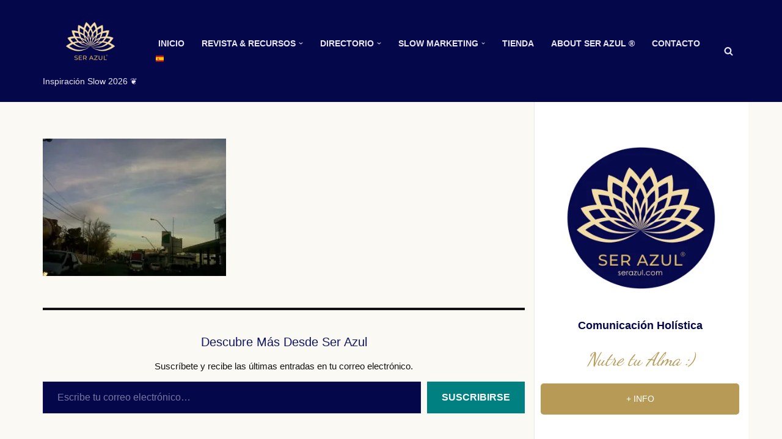

--- FILE ---
content_type: text/html; charset=UTF-8
request_url: https://serazul.com/chem-29agob/
body_size: 55670
content:
<!DOCTYPE html><html lang="es" prefix="og: https://ogp.me/ns#"><head><script data-no-optimize="1">var litespeed_docref=sessionStorage.getItem("litespeed_docref");litespeed_docref&&(Object.defineProperty(document,"referrer",{get:function(){return litespeed_docref}}),sessionStorage.removeItem("litespeed_docref"));</script> <meta charset="UTF-8"><meta name="viewport" content="width=device-width, initial-scale=1, minimum-scale=1"><link rel="profile" href="http://gmpg.org/xfn/11"><meta name="google-site-verification" content="qph6wztlyI9vrC40FUjgQaWRwAdvoasjh2tEmlHa1Bw" /><meta name="msvalidate.01" content="0F9EDD22D6DEE2127F4ACD08605E1306" /><meta name="p:domain_verify" content="f3a57eadbef63c95519ef167862502eb" /><meta name="facebook-domain-verification" content="sbrw5lzaolhs82pdugen4s601f3ssv" />
 <script id="google_gtagjs-js-consent-mode-data-layer" type="litespeed/javascript">window.dataLayer=window.dataLayer||[];function gtag(){dataLayer.push(arguments)}
gtag('consent','default',{"ad_personalization":"denied","ad_storage":"denied","ad_user_data":"denied","analytics_storage":"denied","functionality_storage":"denied","security_storage":"denied","personalization_storage":"denied","region":["AT","BE","BG","CH","CY","CZ","DE","DK","EE","ES","FI","FR","GB","GR","HR","HU","IE","IS","IT","LI","LT","LU","LV","MT","NL","NO","PL","PT","RO","SE","SI","SK"],"wait_for_update":500});window._googlesitekitConsentCategoryMap={"statistics":["analytics_storage"],"marketing":["ad_storage","ad_user_data","ad_personalization"],"functional":["functionality_storage","security_storage"],"preferences":["personalization_storage"]};window._googlesitekitConsents={"ad_personalization":"denied","ad_storage":"denied","ad_user_data":"denied","analytics_storage":"denied","functionality_storage":"denied","security_storage":"denied","personalization_storage":"denied","region":["AT","BE","BG","CH","CY","CZ","DE","DK","EE","ES","FI","FR","GB","GR","HR","HU","IE","IS","IT","LI","LT","LU","LV","MT","NL","NO","PL","PT","RO","SE","SI","SK"],"wait_for_update":500}</script> <title>chem 29agob | Ser Azul</title><meta name="robots" content="follow, index, max-snippet:-1, max-video-preview:-1, max-image-preview:large"/><link rel="canonical" href="https://serazul.com/chem-29agob/" /><meta property="og:locale" content="es_ES" /><meta property="og:type" content="article" /><meta property="og:title" content="chem 29agob | Ser Azul" /><meta property="og:url" content="https://serazul.com/chem-29agob/" /><meta property="og:site_name" content="Ser Azul" /><meta property="article:publisher" content="https://www.facebook.com/serazulUX" /><meta property="article:author" content="https://www.facebook.com/serazul3" /><meta property="og:image" content="https://serazul.com/wp-content/uploads/2014/08/chem-29agob-1-1.jpg" /><meta property="og:image:secure_url" content="https://serazul.com/wp-content/uploads/2014/08/chem-29agob-1-1.jpg" /><meta property="og:image:width" content="800" /><meta property="og:image:height" content="600" /><meta property="og:image:alt" content="chem 29agob" /><meta property="og:image:type" content="image/jpeg" /><meta property="article:published_time" content="2014-08-30T01:03:05-03:00" /><meta name="twitter:card" content="summary" /><meta name="twitter:title" content="chem 29agob | Ser Azul" /><meta name="twitter:site" content="@serazulok" /><meta name="twitter:creator" content="@serazulok" /><meta name="twitter:image" content="https://serazul.com/wp-content/uploads/2014/08/chem-29agob-1-1.jpg" /> <script type="application/ld+json" class="rank-math-schema">{"@context":"https://schema.org","@graph":[{"@type":["Organization","Person"],"@id":"https://serazul.com/#person","name":"Ser Azul","url":"https://serazul.com","sameAs":["https://www.facebook.com/serazulUX","https://twitter.com/serazulok","https://instagram.com/serazulok/"],"email":"hola@serazul.com","address":{"@type":"PostalAddress","addressLocality":"Ciudad Autonoma de Buenos Aires","addressRegion":"Argentina","postalCode":"1428","addressCountry":"54"},"logo":{"@type":"ImageObject","@id":"https://serazul.com/#logo","url":"https://serazul.com/wp-content/uploads/2023/05/logomail-1.jpg","contentUrl":"https://serazul.com/wp-content/uploads/2023/05/logomail-1.jpg","caption":"Ser Azul","inLanguage":"es","width":"194","height":"189"},"telephone":"+54 09 75266294","image":{"@id":"https://serazul.com/#logo"}},{"@type":"WebSite","@id":"https://serazul.com/#website","url":"https://serazul.com","name":"Ser Azul","alternateName":"Ser Azul","publisher":{"@id":"https://serazul.com/#person"},"inLanguage":"es"},{"@type":"ImageObject","@id":"https://serazul.com/wp-content/uploads/2023/05/banner-image-love-e1638311069603.jpg","url":"https://serazul.com/wp-content/uploads/2023/05/banner-image-love-e1638311069603.jpg","width":"1100","height":"447","caption":"Ser Azul","inLanguage":"es"},{"@type":"BreadcrumbList","@id":"https://serazul.com/chem-29agob/#breadcrumb","itemListElement":[{"@type":"ListItem","position":"1","item":{"@id":"https://serazul.com","name":"home"}},{"@type":"ListItem","position":"2","item":{"@id":"https://serazul.com/chem-29agob/","name":"chem 29agob"}},{"@type":"ListItem","position":"3","item":{"@id":"https://serazul.com/chem-29agob/","name":"chem 29agob"}}]},{"@type":"WebPage","@id":"https://serazul.com/chem-29agob/#webpage","url":"https://serazul.com/chem-29agob/","name":"chem 29agob | Ser Azul","datePublished":"2014-08-30T01:03:05-03:00","dateModified":"2014-08-30T01:03:05-03:00","isPartOf":{"@id":"https://serazul.com/#website"},"primaryImageOfPage":{"@id":"https://serazul.com/wp-content/uploads/2023/05/banner-image-love-e1638311069603.jpg"},"inLanguage":"es","breadcrumb":{"@id":"https://serazul.com/chem-29agob/#breadcrumb"}},{"@type":"Person","@id":"https://serazul.com/chem-29agob/#author","name":"Ser Azul Com","image":{"@type":"ImageObject","@id":"https://serazul.com/wp-content/litespeed/avatar/22c335c6ddd58fb390dc2c94d39a0c61.jpg?ver=1769699417","url":"https://serazul.com/wp-content/litespeed/avatar/22c335c6ddd58fb390dc2c94d39a0c61.jpg?ver=1769699417","caption":"Ser Azul Com","inLanguage":"es"}},{"@type":"Article","headline":"chem 29agob | Ser Azul","datePublished":"2014-08-30T01:03:05-03:00","dateModified":"2014-08-30T01:03:05-03:00","author":{"@id":"https://serazul.com/chem-29agob/#author","name":"Ser Azul Com"},"publisher":{"@id":"https://serazul.com/#person"},"name":"chem 29agob | Ser Azul","@id":"https://serazul.com/chem-29agob/#richSnippet","isPartOf":{"@id":"https://serazul.com/chem-29agob/#webpage"},"image":{"@id":"https://serazul.com/wp-content/uploads/2023/05/banner-image-love-e1638311069603.jpg"},"inLanguage":"es","mainEntityOfPage":{"@id":"https://serazul.com/chem-29agob/#webpage"}}]}</script> <link rel='dns-prefetch' href='//stats.wp.com' /><link rel='dns-prefetch' href='//www.googletagmanager.com' /><link rel='dns-prefetch' href='//v0.wordpress.com' /><link rel='dns-prefetch' href='//jetpack.wordpress.com' /><link rel='dns-prefetch' href='//s0.wp.com' /><link rel='dns-prefetch' href='//public-api.wordpress.com' /><link rel='dns-prefetch' href='//0.gravatar.com' /><link rel='dns-prefetch' href='//1.gravatar.com' /><link rel='dns-prefetch' href='//2.gravatar.com' /><link rel='dns-prefetch' href='//widgets.wp.com' /><link rel='dns-prefetch' href='//pagead2.googlesyndication.com' /><link rel='dns-prefetch' href='//fundingchoicesmessages.google.com' /><link rel='preconnect' href='//c0.wp.com' /><link rel="alternate" type="application/rss+xml" title="Ser Azul &raquo; Feed" href="https://serazul.com/feed/" /><link rel="alternate" type="application/rss+xml" title="Ser Azul &raquo; Feed de los comentarios" href="https://serazul.com/comments/feed/" /><link rel="alternate" title="oEmbed (JSON)" type="application/json+oembed" href="https://serazul.com/wp-json/oembed/1.0/embed?url=https%3A%2F%2Fserazul.com%2Fchem-29agob%2F" /><link rel="alternate" title="oEmbed (XML)" type="text/xml+oembed" href="https://serazul.com/wp-json/oembed/1.0/embed?url=https%3A%2F%2Fserazul.com%2Fchem-29agob%2F&#038;format=xml" /><style id='wp-img-auto-sizes-contain-inline-css'>img:is([sizes=auto i],[sizes^="auto," i]){contain-intrinsic-size:3000px 1500px}
/*# sourceURL=wp-img-auto-sizes-contain-inline-css */</style><link data-optimized="2" rel="stylesheet" href="https://serazul.com/wp-content/litespeed/css/4147db647c69fd0d426f71acfeccd69b.css?ver=1d221" /><link rel='stylesheet' id='wp-block-library-css' href='https://c0.wp.com/c/6.9/wp-includes/css/dist/block-library/style.min.css' media='all' /><style id='classic-theme-styles-inline-css'>/*! This file is auto-generated */
.wp-block-button__link{color:#fff;background-color:#32373c;border-radius:9999px;box-shadow:none;text-decoration:none;padding:calc(.667em + 2px) calc(1.333em + 2px);font-size:1.125em}.wp-block-file__button{background:#32373c;color:#fff;text-decoration:none}
/*# sourceURL=/wp-includes/css/classic-themes.min.css */</style><style id='ezhoroscope-chinese-horoscope-style-inline-css'>.chinese-horoscope-block .ezhp-form{align-items:center;background:transparent!important;display:flex;flex-wrap:wrap;gap:.75rem;margin:1.25rem 0}.chinese-horoscope-block .ezhp-form input[type=date]{background:inherit;border:1px solid;border-radius:4px;color:inherit;font:inherit;padding:.5rem .75rem}.chinese-horoscope-block .ezhp-form button.ezhp-fetch-button{background:inherit;border:1px solid;border-radius:4px;color:inherit;cursor:pointer;font:inherit;padding:.5rem 1rem}.chinese-horoscope-block .ezhp-form button.ezhp-fetch-button:hover{opacity:.8}.chinese-horoscope-block .chinese-horoscope-result{margin-top:1rem}.chinese-horoscope-block h2,.chinese-horoscope-block p{color:inherit;font-family:inherit}.chinese-horoscope-block p{line-height:1.65}.ez-hero{background:none!important;display:flex;flex-direction:column;overflow:hidden}.ez-hero,.ez-hero-content{padding:0!important;position:relative}.ez-hero-content{color:inherit;z-index:10}.ez-hero-overlay{inset:0;pointer-events:none;position:absolute;z-index:5}.ez-daily-inline-image img{border-radius:8px;display:block;height:auto}.ez-hero-text:after{clear:both;content:"";display:block}.chinese-horoscope-block .ezhp-form .wp-element-button{-moz-appearance:none;appearance:none;-webkit-appearance:none;background:inherit;border:inherit;border-radius:inherit;color:inherit;font:inherit;padding:var(--wp--custom--button--padding,.5rem 1rem)}.chinese-horoscope-block[dir=rtl],.chinese-horoscope-block[dir=rtl] .chinese-horoscope,.chinese-horoscope[dir=rtl]{text-align:right}.chinese-horoscope-block[dir=ltr],.chinese-horoscope-block[dir=ltr] .chinese-horoscope,.chinese-horoscope[dir=ltr]{text-align:left}.chinese-horoscope-block[dir=rtl] .ezhp-form{flex-direction:row}.chinese-horoscope-block[dir=rtl] .ez-daily-inline-image[style*="float:left"]{float:right!important;margin:0 0 1rem 1rem!important}.chinese-horoscope-block[dir=rtl] .ez-daily-inline-image[style*="float:right"]{float:left!important;margin:0 1rem 1rem 0!important}

/*# sourceURL=https://serazul.com/wp-content/plugins/ez-horoscope/build/blocks/chinese-horoscope/style-index.css */</style><style id='ezhoroscope-daily-horoscope-sections-style-inline-css'>.ez-horoscope-block{background-color:var(--wp--preset--color--background);border-radius:var(--wp--preset--radius--small,8px);box-shadow:0 0 4px rgba(0,0,0,.1);color:var(--wp--preset--color--foreground);padding:1rem}.ez-hero{background-position:50%;background-repeat:no-repeat;background-size:cover;display:flex;flex-direction:column;isolation:isolate;overflow:hidden;position:relative;z-index:0}.ez-hero-content{position:relative;z-index:20}.ez-hero-overlay{inset:0;pointer-events:none;position:absolute;transition:opacity .25s ease-in-out;z-index:10}.ez-hero-overlay.light{background-color:hsla(0,0%,100%,.7)!important}.ez-hero-overlay.dark{background-color:rgba(0,0,0,.4)}.ez-daily-inline-image{display:inline-block;max-width:100%;overflow:visible!important;position:relative}.ez-daily-inline-image img{border-radius:8px;display:block;height:auto;width:100%}.ez-daily-inline-image .ez-hero-overlay{border-radius:8px;inset:0;pointer-events:none;position:absolute}.ez-horoscope-block .ez-daily-inline-image,.ez-horoscope-block .ez-hero-text{display:block!important}.ez-hero-text:after{clear:both;content:"";display:block}.ez-horoscope-block .ez-hero.has-inline-image{display:block!important}.ez-hero-text p{overflow:visible}

/*# sourceURL=https://serazul.com/wp-content/plugins/ez-horoscope/build/blocks/daily-horoscope-sections/style-index.css */</style><style id='ezhoroscope-numerology-style-inline-css'>.numerology-block{font-family:inherit!important}.numerology-block,.numerology-block .ezhp-form{background:inherit!important;color:inherit!important}.numerology-block .ezhp-form{align-items:center;display:flex;flex-wrap:wrap;gap:.75rem;margin:1.25rem 0}.numerology-block .ezhp-form input[type=date],.numerology-block .ezhp-form input[type=text]{background:inherit!important;border:1px solid!important;border-radius:4px;color:inherit!important;font:inherit!important;padding:.5rem .75rem}.numerology-block .ezhp-form .wp-element-button,.numerology-block .ezhp-form button.ezhp-fetch-button{background:inherit!important;border:1px solid!important;border-radius:4px!important;color:inherit!important;cursor:pointer;font:inherit!important;padding:var(--wp--custom--button--padding,.5rem 1rem)}.numerology-block .ezhp-form .wp-element-button:hover,.numerology-block .ezhp-form button:hover{opacity:.8}.numerology-block .numerology-result{background:inherit!important;color:inherit!important;margin-top:1rem}.numerology-block div,.numerology-block h2,.numerology-block p{background:inherit!important;color:inherit!important;font-family:inherit!important;line-height:1.65}.ez-hero{background:inherit!important;display:flex;flex-direction:column;overflow:hidden}.ez-hero,.ez-hero-content{color:inherit!important;padding:0;position:relative}.ez-hero-content{z-index:10}.ez-hero-overlay{background:inherit!important;inset:0;pointer-events:none;position:absolute;z-index:5}.ez-daily-inline-image img{border-radius:8px;display:block;height:auto;max-width:100%}.ez-hero-text:after{clear:both;content:"";display:block}.ezhp-progress-container{background:rgba(0,0,0,.15);border-radius:4px;height:6px;margin:1rem 0;overflow:hidden;position:relative;width:100%}.ezhp-progress-bar{animation:ezhp-progress-slide 1.2s linear infinite;background:var(--wp--preset--color--primary,#007cba);border-radius:4px;height:100%;position:absolute;width:30%}@keyframes ezhp-progress-slide{0%{left:-30%}to{left:100%}}.numerology-block .ezhp-progress-bar,.numerology-block .ezhp-progress-container{background:initial!important}.numerology-block .ezhp-progress-container{background:rgba(0,0,0,.15)!important}.numerology-block .ezhp-progress-bar{background:var(--wp--preset--color--primary,#007cba)!important}.numerology-block.is-rtl,.numerology-block[dir=rtl]{direction:rtl;text-align:right}.numerology-block.is-rtl .ezhp-form,.numerology-block[dir=rtl] .ezhp-form{flex-direction:row-reverse}.numerology-block.is-rtl .ezhp-form input[type=text],.numerology-block[dir=rtl] .ezhp-form input[type=text]{text-align:right}.numerology-block.is-rtl .ezhp-form input[type=date],.numerology-block[dir=rtl] .ezhp-form input[type=date]{direction:ltr;text-align:right}.numerology-block.is-rtl label,.numerology-block[dir=rtl] label{text-align:right;width:100%}.numerology-block.is-rtl .ez-hero,.numerology-block.is-rtl .ez-hero-text,.numerology-block.is-rtl .numerology-result,.numerology-block.is-rtl h2,.numerology-block.is-rtl h3,.numerology-block.is-rtl p,.numerology-block[dir=rtl] .ez-hero,.numerology-block[dir=rtl] .ez-hero-text,.numerology-block[dir=rtl] .numerology-result,.numerology-block[dir=rtl] h2,.numerology-block[dir=rtl] h3,.numerology-block[dir=rtl] p{text-align:right}.numerology-block.is-rtl .ezhp-progress-bar,.numerology-block[dir=rtl] .ezhp-progress-bar{animation:ezhp-progress-slide-rtl 1.2s linear infinite}@keyframes ezhp-progress-slide-rtl{0%{left:auto;right:-30%}to{left:auto;right:100%}}.numerology-block.is-rtl ol,.numerology-block.is-rtl ul,.numerology-block[dir=rtl] ol,.numerology-block[dir=rtl] ul{padding-left:0;padding-right:1.5rem}.numerology-block.is-rtl li,.numerology-block[dir=rtl] li{text-align:right}

/*# sourceURL=https://serazul.com/wp-content/plugins/ez-horoscope/build/blocks/numerology/style-index.css */</style><style id='ezhoroscope-zodiac-compatibility-style-inline-css'>.ezhp-compatibility-block .ezhp-form{align-items:center;background:transparent!important;display:flex;flex-wrap:wrap;gap:.75rem;margin:1.25rem 0}.ezhp-compatibility-block select{background:inherit;border:1px solid;border-radius:4px;color:inherit;font:inherit;padding:.5rem .75rem}.ezhp-compatibility-block select option{font-family:Segoe UI Symbol,Apple Symbols,Noto Sans Symbols\ 2,Noto Sans Symbols,Segoe UI Emoji,Apple Color Emoji,Symbola,system-ui,sans-serif}.ezhp-compatibility-block .ezhp-fetch-button,.ezhp-compatibility-block .wp-element-button{-moz-appearance:none;appearance:none;-webkit-appearance:none;background:inherit!important;border:1px solid!important;border-radius:inherit!important;color:inherit!important;cursor:pointer;font:inherit!important;padding:var(--wp--custom--button--padding,.5rem 1rem)!important}.ezhp-compatibility-block .ezhp-fetch-button:hover{opacity:.8}.ezhp-compatibility-block .ezhp-compatibility-result{margin-top:1rem}.ezhhp-compatibility-block h3,.ezhp-compatibility-block h2,.ezhp-compatibility-block li,.ezhp-compatibility-block p,.ezhp-compatibility-block ul{color:inherit;font-family:inherit;line-height:1.65}.ezhp-compatibility-block ul{margin-left:1.1rem}.ezhp-compatibility-block li{margin-bottom:.5rem}.ez-inline-hero img{border-radius:8px;display:block;height:auto}.ez-inline-hero-img.ez-wrap-left{float:left!important;margin:0 1rem 1rem 0!important}.ez-inline-hero-img.ez-wrap-right{float:right!important;margin:0 0 1rem 1rem!important}.ezhp-compatibility-result:after{clear:both;content:"";display:block}.ezhp-compatibility-block .section{unicode-bidi:normal!important}.ezhp-compatibility-block .ezhp-progress-container{background:rgba(0,0,0,.15);border-radius:4px;height:6px;margin:1rem 0;overflow:hidden;position:relative;width:100%}.ezhp-compatibility-block .ezhp-progress-bar{animation:ezhp-progress-slide 1.2s linear infinite;background:var(--wp--preset--color--primary,#007cba);border-radius:4px;height:100%;position:absolute;width:30%}@keyframes ezhp-progress-slide{0%{left:-30%}to{left:100%}}.ezhp-compatibility-block[dir=rtl]{text-align:right}.ezhp-compatibility-block[dir=rtl] .ezhp-form{flex-direction:row-reverse}.ezhp-compatibility-block[dir=rtl] ul{margin-left:0;margin-right:1.1rem}.ezhp-compatibility-block[dir=rtl] .ez-inline-hero-img.ez-wrap-left{float:right!important;margin:0 0 1rem 1rem!important}.ezhp-compatibility-block[dir=rtl] .ez-inline-hero-img.ez-wrap-right{float:left!important;margin:0 1rem 1rem 0!important}.ezhp-compatibility-block[dir=rtl] .ezhp-progress-bar{animation:ezhp-progress-slide-rtl 1.2s linear infinite}@keyframes ezhp-progress-slide-rtl{0%{left:auto;right:-30%}to{left:auto;right:100%}}

/*# sourceURL=https://serazul.com/wp-content/plugins/ez-horoscope/build/blocks/zodiac-compatibility/style-index.css */</style><style id='ezhoroscope-tarot-3card-spread-style-inline-css'>.tarot-loader{align-items:center;display:flex;justify-content:center;min-height:400px}.tarot-spinner{animation:tarot-spin 1s linear infinite;border:4px solid rgba(255,215,0,.2);border-radius:50%;border-top-color:gold;height:60px;width:60px}@keyframes tarot-spin{to{transform:rotate(1turn)}}.ez-tarot-spread .tarot-content{opacity:0;transition:opacity .4s ease;visibility:hidden}.ez-tarot-spread.loaded .tarot-content{opacity:1;visibility:visible}.ez-tarot-spread.loaded .tarot-loader{display:none}.ez-tarot-block-editor{background:#fafafa;border:1px solid #ddd;border-radius:6px;padding:15px}.tarot-editor-placeholder{opacity:.8;padding:20px;text-align:center}.tarot-editor-placeholder h2{margin-bottom:10px}.ez-tarot-spread .header-area{background:none!important;background-color:transparent!important;box-shadow:none!important}.ez-tarot-spread .header-area h1{font-size:1.8rem;margin-bottom:10px}.selected-cards{display:flex;gap:20px;justify-content:center;margin-top:20px}.ez-tarot-spread .selected-slot,.selected-slot{border:1px solid #ddd;border-radius:6px;max-width:265px!important;min-width:265px!important;padding:10px;text-align:center;width:265px!important}.ez-tarot-spread .selected-slot img{height:auto;margin:0 auto;max-width:200px;width:100%}.ez-tarot-spread .selected-slot h3{hyphens:none!important;-webkit-hyphens:none!important;overflow-wrap:break-word!important;word-break:normal!important}.ez-tarot-spread .position-label,.ez-tarot-spread .selected-slot .position-label,.position-label,.selected-slot .position-label{font-weight:700!important}.reading-container{margin-top:30px}.ez-tarot-spread img{display:block;height:auto;width:100%}.ez-tarot-spread .card{height:230px;pointer-events:auto;position:absolute;transform-origin:center bottom;transition:transform .6s ease;width:130px;--tarot-base-transform:none}.ez-tarot-spread .deck-container{align-items:flex-end;display:flex;height:320px;justify-content:center;overflow:visible;pointer-events:none;position:relative;width:100%}.ez-tarot-spread .card-face{backface-visibility:hidden;height:100%;position:absolute;width:100%}.ez-tarot-spread .card-back{transform:rotateY(0deg)}.ez-tarot-spread .card-front{transform:rotateY(180deg)}.ez-tarot-spread .selected-cards{margin-top:40px!important}#deckArea{padding-top:140px!important}@media (max-width:600px){.ez-tarot-spread .card{height:150px;width:85px}.ez-tarot-spread .deck-container{height:240px}.ez-tarot-spread .selected-cards{margin-top:20px!important}.selected-cards{align-items:center!important;flex-direction:column!important;gap:6px!important;margin-top:0!important;transform:translateY(-110px)}.ez-tarot-spread .selected-slot,.selected-slot{margin-bottom:4px!important;margin-left:auto;margin-right:auto;margin-top:0!important;max-width:360px!important;min-width:unset!important;width:95%!important}.selected-slot div{hyphens:none!important;line-height:1.35;overflow-wrap:break-word!important;text-align:center;white-space:normal!important;word-break:normal!important}}@media (min-width:601px){.selected-cards{margin-top:0!important;transform:translateY(-150px)}}.ez-tarot-spread .ez-card-click-feedback{animation:ez-tarot-click .42s ease-out forwards}@keyframes ez-tarot-click{0%{box-shadow:0 0 0 rgba(255,215,0,0);filter:brightness(1);transform:translateZ(0) var(--tarot-base-transform) scale(1)}30%{box-shadow:0 0 45px 18px rgba(255,215,0,.8);filter:brightness(1.4);transform:translate3d(0,-30px,0) var(--tarot-base-transform) scale(1.22)}55%{box-shadow:0 0 60px 24px gold;filter:brightness(1.7);transform:translate3d(0,-48px,0) var(--tarot-base-transform) scale(1.28)}to{box-shadow:0 0 18px 6px rgba(255,215,0,.5);filter:brightness(1.2);transform:translate3d(0,-22px,0) var(--tarot-base-transform) scale(1.12)}}.selected-slot.slot-glow{animation:ez-slot-glow .8s ease-out forwards}@keyframes ez-slot-glow{0%{box-shadow:0 0 0 rgba(255,215,0,0);filter:brightness(1)}30%{box-shadow:0 0 40px 15px rgba(255,215,0,.9);filter:brightness(1.3)}to{box-shadow:0 0 8px 2px rgba(255,215,0,.3);filter:brightness(1)}}.ez-tarot-spread .deck-container.shuffling{perspective:1000px}.ez-tarot-spread .card.vortex-shuffle{animation:ez-vortex-shuffle 2.5s ease-in-out forwards;animation-delay:var(--card-delay,0ms);--final-x:0px;--final-y:0px;--final-rotation:0deg;--orbit-radius:180px;--card-angle:0deg}@keyframes ez-vortex-shuffle{0%{box-shadow:0 0 0 rgba(255,215,0,0);filter:brightness(1);opacity:0;transform:translate(0) rotate(0deg) scale(.8)}8%{box-shadow:0 0 5px rgba(255,215,0,.3);filter:brightness(1);opacity:1;transform:translate(0) rotate(0deg) scale(.9)}20%{box-shadow:0 0 25px 8px rgba(255,215,0,.7);filter:brightness(1.3);opacity:1;transform:rotate(var(--card-angle)) translateX(var(--orbit-radius)) rotate(calc(var(--card-angle)*-1)) scale(.85)}40%{box-shadow:0 0 35px 12px rgba(255,215,0,.9);filter:brightness(1.5);opacity:1;transform:rotate(calc(var(--card-angle) + 120deg)) translateX(var(--orbit-radius)) rotate(calc((var(--card-angle) + 120deg)*-1)) scale(.85)}60%{box-shadow:0 0 45px 15px gold;filter:brightness(1.6);opacity:1;transform:rotate(calc(var(--card-angle) + 280deg)) translateX(calc(var(--orbit-radius)*1.1)) rotate(calc((var(--card-angle) + 280deg)*-1)) scale(.9)}80%{box-shadow:0 0 20px 6px rgba(255,215,0,.5);filter:brightness(1.2);opacity:1;transform:translate(calc(var(--final-x)*.7),calc(var(--final-y)*.7)) rotate(calc(var(--final-rotation)*.8)) scale(.95)}to{box-shadow:0 0 0 rgba(255,215,0,0);filter:brightness(1);opacity:1;transform:translate(var(--final-x),var(--final-y)) rotate(var(--final-rotation)) scale(1)}}.ez-tarot-spread .deck-container.shuffling:after{animation:ez-vortex-glow 2.5s ease-in-out forwards;background:radial-gradient(circle,rgba(255,215,0,.15) 0,transparent 70%);border-radius:50%;content:"";height:350px;left:50%;pointer-events:none;position:absolute;top:50%;transform:translate(-50%,-50%);width:350px}@keyframes ez-vortex-glow{0%{opacity:0;transform:translate(-50%,-50%) scale(.5)}20%{opacity:1;transform:translate(-50%,-50%) scale(1)}60%{opacity:1;transform:translate(-50%,-50%) scale(1.2)}to{opacity:0;transform:translate(-50%,-50%) scale(1.5)}}@media (max-width:600px){.ez-tarot-spread .card.vortex-shuffle{--orbit-radius:100px}.ez-tarot-spread .deck-container.shuffling:after{height:200px;width:200px}}.ez-tarot-spread #shuffleBtn.framed{align-items:center!important;background-color:transparent;background-repeat:no-repeat;background-size:100% 100%;border:none;color:inherit;cursor:pointer;display:flex!important;font-size:16px!important;font-weight:700!important;height:96px;hyphens:none!important;justify-content:center!important;letter-spacing:normal!important;line-height:1.2!important;overflow-wrap:normal!important;padding:5px 15px!important;text-align:center!important;text-transform:none!important;transition:all .3s ease;white-space:normal!important;width:187px;word-break:normal!important}.ez-tarot-spread #shuffleBtn.framed:hover{box-shadow:0 0 25px 8px rgba(255,215,0,.6);filter:brightness(1.3);transform:scale(1.05);transition:all .3s ease}.ez-tarot-spread #shuffleBtn.framed:active{box-shadow:0 0 15px 4px rgba(255,215,0,.4);filter:brightness(.9);transform:scale(.95);transition:all .1s ease}

/*# sourceURL=https://serazul.com/wp-content/plugins/ez-horoscope/build/blocks/tarot-3card-spread/style-index.css */</style><style id='ezhoroscope-birth-chart-style-inline-css'>.birth-chart-block .ezhp-form{background:transparent!important;display:flex;flex-direction:column;gap:1rem;margin:1.25rem 0}.birth-chart-block .ezhp-form-row{display:flex;flex-direction:column;gap:.25rem}.birth-chart-block .ezhp-label{color:inherit;font:inherit;font-weight:600}.birth-chart-block .ezhp-form input[type=text]{background:inherit;border:1px solid;border-radius:4px;color:inherit;font:inherit;padding:.5rem .75rem}.birth-chart-block .ezhp-form input.ezhp-datetime-input,.birth-chart-block .ezhp-form input[type=datetime-local]{-webkit-appearance:none;-moz-appearance:none;appearance:none;background:inherit;border:1px solid;border-radius:4px;box-sizing:border-box;color:inherit;font:inherit;padding:.5rem .75rem;width:100%}.birth-chart-block .ezhp-form input.ezhp-datetime-input,.birth-chart-block .ezhp-form input[type=datetime-local]{display:block!important;min-height:40px;opacity:1!important;visibility:visible!important}.birth-chart-block .ezhp-transit-row{align-items:center;flex-direction:row;gap:1rem}.birth-chart-block .ezhp-transit-row .ezhp-transit-datetime-label,.birth-chart-block .ezhp-transit-row .ezhp-transit-label{white-space:nowrap}.birth-chart-block .ezhp-transit-row .ezhp-transit-datetime-input{flex:1;min-width:200px}.birth-chart-block .ezhp-house-button-row{align-items:flex-end;flex-direction:row;gap:1rem}.birth-chart-block .ezhp-house-system-wrapper{display:flex;flex:1;flex-direction:column;gap:.25rem}.flatpickr-calendar{font-family:inherit}.flatpickr-day.selected,.flatpickr-day.selected:hover{background:#007cba;border-color:#007cba}.flatpickr-months .flatpickr-month{background:#007cba;color:#fff}.flatpickr-current-month .flatpickr-monthDropdown-months,.flatpickr-weekdays{background:#007cba}.flatpickr-weekday{color:#fff}.birth-chart-block .ezhp-form select.ezhp-house-system-select{-webkit-appearance:none;-moz-appearance:none;appearance:none;background:inherit;background-image:url("data:image/svg+xml;charset=utf-8,%3Csvg xmlns=%27http://www.w3.org/2000/svg%27 width=%2712%27 height=%2712%27%3E%3Cpath fill=%27%23333%27 d=%27M6 8 1 3h10z%27/%3E%3C/svg%3E");background-position:right .75rem center;background-repeat:no-repeat;border:1px solid;border-radius:4px;box-sizing:border-box;color:inherit;cursor:pointer;font:inherit;padding:.5rem 2.5rem .5rem .75rem;width:100%}.birth-chart-block .ezhp-form select.ezhp-house-system-select:focus{outline:2px solid #007cba;outline-offset:1px}.birth-chart-block .ezhp-form select.ezhp-house-system-select{display:block!important;min-height:40px;opacity:1!important;visibility:visible!important}.birth-chart-block .ezhp-form button.ezhp-fetch-button{background:inherit;border:1px solid;border-radius:4px;color:inherit;cursor:pointer;font:inherit;padding:.5rem 1rem;white-space:nowrap;width:-moz-fit-content;width:fit-content}.birth-chart-block .ezhp-form button.ezhp-fetch-button:hover{opacity:.8}.birth-chart-block .ezhp-form .wp-element-button{-moz-appearance:none;appearance:none;-webkit-appearance:none;background:inherit;border:inherit;border-radius:inherit;color:inherit;font:inherit;padding:var(--wp--custom--button--padding,.5rem 1rem)}.birth-chart-block .birth-chart-result{margin-top:1.5rem;text-align:center}.birth-chart-block .ezhp-chart-image{border-radius:8px;box-shadow:0 2px 8px rgba(0,0,0,.1);height:auto;max-width:100%}.birth-chart-block .ezhp-loading{color:inherit;opacity:.7;padding:2rem}.birth-chart-block .ezhp-error{background:rgba(214,54,56,.1);border-radius:4px;color:#d63638;padding:1rem}.birth-chart-block .birth-chart-preview{align-items:center;border:1px dashed #ccc;border-radius:8px;display:flex;justify-content:center;min-height:200px}.birth-chart-block .birth-chart-preview img{height:auto;max-width:100%}@media (min-width:600px){.birth-chart-block .ezhp-form{align-items:end;display:grid;gap:1rem;grid-template-columns:1fr 1fr}.birth-chart-block .ezhp-form-row{min-width:0}.birth-chart-block .ezhp-datetime-row{grid-column:1;grid-row:1}.birth-chart-block .ezhp-location-row{grid-column:2;grid-row:1}.birth-chart-block .ezhp-transit-datetime-row{grid-column:1;grid-row:2}.birth-chart-block .ezhp-transit-row{align-self:end;grid-column:2;grid-row:2;padding-bottom:.5rem}.birth-chart-block .ezhp-house-row{grid-column:1;grid-row:3}.birth-chart-block .ezhp-button-row{align-self:end;grid-column:2;grid-row:3}}

/*# sourceURL=https://serazul.com/wp-content/plugins/ez-horoscope/build/blocks/birth-chart/style-index.css */</style><style id='ezhoroscope-synastry-chart-style-inline-css'>.synastry-chart-block .ezhp-form{background:transparent!important;display:flex;flex-direction:column;gap:1rem;margin:1.25rem 0}.synastry-chart-block .ezhp-form-row{display:flex;flex-direction:column;gap:.25rem}.synastry-chart-block .ezhp-label{color:inherit;font:inherit;font-weight:600}.synastry-chart-block .ezhp-person-section{background:rgba(0,0,0,.02);border-radius:6px;margin-bottom:.5rem;padding:1rem}.synastry-chart-block .ezhp-person-a-section{border-left:4px solid #2563eb}.synastry-chart-block .ezhp-person-b-section{border-left:4px solid #dc2626}.synastry-chart-block .ezhp-person-heading{font-size:1.1em;font-weight:600;margin:0 0 .75rem}.synastry-chart-block .ezhp-person-a-heading{color:#2563eb}.synastry-chart-block .ezhp-person-b-heading{color:#dc2626}.synastry-chart-block .ezhp-form input[type=text].ezhp-name-input-a,.synastry-chart-block .ezhp-form input[type=text].ezhp-name-input-b{background:inherit;border:1px solid;border-radius:4px;color:inherit;font:inherit;max-width:400px;opacity:.8;padding:.5rem .75rem}.synastry-chart-block .ezhp-form input[type=text].ezhp-name-input-a:focus,.synastry-chart-block .ezhp-form input[type=text].ezhp-name-input-b:focus{opacity:1;outline:2px solid #007cba;outline-offset:1px}.synastry-chart-block .ezhp-form input[type=text].ezhp-location-input-a,.synastry-chart-block .ezhp-form input[type=text].ezhp-location-input-b{background:inherit;border:1px solid;border-radius:4px;color:inherit;font:inherit;max-width:400px;padding:.5rem .75rem}.synastry-chart-block .ezhp-form input.ezhp-datetime-input-a,.synastry-chart-block .ezhp-form input.ezhp-datetime-input-b,.synastry-chart-block .ezhp-form input[type=datetime-local]{-webkit-appearance:none;-moz-appearance:none;appearance:none;background:inherit;border:1px solid;border-radius:4px;box-sizing:border-box;color:inherit;font:inherit;max-width:400px;padding:.5rem .75rem;width:100%}.synastry-chart-block .ezhp-form input.ezhp-datetime-input-a,.synastry-chart-block .ezhp-form input.ezhp-datetime-input-b,.synastry-chart-block .ezhp-form input[type=datetime-local]{display:block!important;min-height:40px;opacity:1!important;visibility:visible!important}.flatpickr-calendar{font-family:inherit}.flatpickr-day.selected,.flatpickr-day.selected:hover{background:#007cba;border-color:#007cba}.flatpickr-months .flatpickr-month{background:#007cba;color:#fff}.flatpickr-current-month .flatpickr-monthDropdown-months,.flatpickr-weekdays{background:#007cba}.flatpickr-weekday{color:#fff}.synastry-chart-block .ezhp-form select.ezhp-house-system-select{-webkit-appearance:none;-moz-appearance:none;appearance:none;background:inherit;background-image:url("data:image/svg+xml;charset=utf-8,%3Csvg xmlns=%27http://www.w3.org/2000/svg%27 width=%2712%27 height=%2712%27%3E%3Cpath fill=%27%23333%27 d=%27M6 8 1 3h10z%27/%3E%3C/svg%3E");background-position:right .75rem center;background-repeat:no-repeat;border:1px solid;border-radius:4px;box-sizing:border-box;color:inherit;cursor:pointer;font:inherit;max-width:400px;padding:.5rem 2.5rem .5rem .75rem;width:100%}.synastry-chart-block .ezhp-form select.ezhp-house-system-select:focus{outline:2px solid #007cba;outline-offset:1px}.synastry-chart-block .ezhp-form select.ezhp-house-system-select{display:block!important;min-height:40px;opacity:1!important;visibility:visible!important}.synastry-chart-block .ezhp-form button.ezhp-fetch-button{background:inherit;border:1px solid;border-radius:4px;color:inherit;cursor:pointer;font:inherit;margin-top:.5rem;padding:.5rem 1rem;width:-moz-fit-content;width:fit-content}.synastry-chart-block .ezhp-form button.ezhp-fetch-button:hover{opacity:.8}.synastry-chart-block .ezhp-form .wp-element-button{-moz-appearance:none;appearance:none;-webkit-appearance:none;background:inherit;border:inherit;border-radius:inherit;color:inherit;font:inherit;padding:var(--wp--custom--button--padding,.5rem 1rem)}.synastry-chart-block .synastry-chart-result{margin-top:1.5rem;text-align:center}.synastry-chart-block .ezhp-chart-image{border-radius:8px;box-shadow:0 2px 8px rgba(0,0,0,.1);height:auto;max-width:100%}.synastry-chart-block .ezhp-loading{color:inherit;opacity:.7;padding:2rem}.synastry-chart-block .ezhp-error{background:rgba(214,54,56,.1);border-radius:4px;color:#d63638;padding:1rem}.synastry-chart-block .synastry-chart-preview{align-items:center;border:1px dashed #ccc;border-radius:8px;display:flex;justify-content:center;min-height:200px}.synastry-chart-block .synastry-chart-preview img{height:auto;max-width:100%}@media (min-width:768px){.synastry-chart-block .ezhp-synastry-form{display:grid;gap:1.5rem;grid-template-columns:1fr 1fr}.synastry-chart-block .ezhp-person-section{margin-bottom:0}.synastry-chart-block .ezhp-form-row:has(.ezhp-house-system-select){grid-column:1/-1}.synastry-chart-block .ezhp-form button.ezhp-fetch-button{grid-column:1/-1;justify-self:start}}@media (min-width:1024px){.synastry-chart-block .ezhp-form input[type=datetime-local],.synastry-chart-block .ezhp-form input[type=text],.synastry-chart-block .ezhp-form select{max-width:100%}}[dir=rtl] .synastry-chart-block .ezhp-person-a-section{border-left:none;border-right:4px solid #2563eb}[dir=rtl] .synastry-chart-block .ezhp-person-b-section{border-left:none;border-right:4px solid #dc2626}[dir=rtl] .synastry-chart-block .ezhp-form select.ezhp-house-system-select{background-position:left .75rem center;padding-left:2.5rem;padding-right:.75rem}@media (prefers-color-scheme:dark){.synastry-chart-block .ezhp-person-section{background:hsla(0,0%,100%,.05)}}.dark .synastry-chart-block .ezhp-person-section,.theme-dark .synastry-chart-block .ezhp-person-section,[data-theme=dark] .synastry-chart-block .ezhp-person-section{background:hsla(0,0%,100%,.05)}

/*# sourceURL=https://serazul.com/wp-content/plugins/ez-horoscope/build/blocks/synastry-chart/style-index.css */</style><style id='ezhoroscope-moon-phase-style-inline-css'>.ez-moon-phase-widget{background:inherit;border-radius:8px;box-shadow:0 2px 8px rgba(0,0,0,.1);color:inherit;padding:1.5rem;text-align:center}.ez-moon-phase-display{margin-bottom:1.5rem}.ez-moon-phase-image{border-radius:50%;display:block;margin:0 auto 1rem;-o-object-fit:cover;object-fit:cover}.ez-moon-phase-emoji{display:block;font-size:4rem;line-height:1;margin-bottom:1rem}.ez-moon-phase-text{color:inherit;font:inherit;font-size:1.1rem;font-weight:500;margin:0}.ez-moon-phase-zodiac-select{margin-bottom:1.5rem}.ez-moon-zodiac-dropdown{-webkit-appearance:none;-moz-appearance:none;appearance:none;background:inherit;background-image:url("data:image/svg+xml;charset=utf-8,%3Csvg xmlns=%27http://www.w3.org/2000/svg%27 width=%2712%27 height=%2712%27%3E%3Cpath fill=%27%23333%27 d=%27M6 8 1 3h10z%27/%3E%3C/svg%3E");background-position:right 1rem center;background-repeat:no-repeat;border:2px solid;border-radius:8px;color:inherit;cursor:pointer;font:inherit;font-size:1rem;max-width:280px;padding:.75rem 2.5rem .75rem 1rem;transition:border-color .2s ease,box-shadow .2s ease;width:100%}.ez-moon-zodiac-dropdown:hover{opacity:.8}.ez-moon-zodiac-dropdown:focus{box-shadow:0 0 0 3px rgba(0,0,0,.1);outline:none}.ez-moon-content-container{text-align:left}.ez-moon-content-loading{color:inherit;font-style:italic;opacity:.7;padding:1rem;text-align:center}.ez-moon-content-result{line-height:1.7}.ez-moon-content-result p{margin-bottom:1rem}.ez-moon-content-result p:last-child{margin-bottom:0}.ez-moon-phase-error{background-color:#fff3f3;border:1px solid #ffcdd2;color:#c62828;padding:1rem}.ez-moon-cta,.ez-moon-phase-error{border-radius:8px;text-align:center}.ez-moon-cta{background:transparent;margin:1.5rem 0;padding:1.5rem}.ez-moon-cta-text{color:inherit;font:inherit;font-size:1.1rem;margin-bottom:1rem}.ez-moon-cta-image{border-radius:8px;display:block;height:auto;margin:0 auto 1rem;max-width:100%}.ez-moon-cta-image-link{display:block;margin-bottom:1rem}.ez-moon-cta-image-link img{transition:opacity .2s ease}.ez-moon-cta-image-link:hover img{opacity:.9}.ez-moon-cta-button{background:inherit;border:1px solid;border-radius:6px;color:inherit;cursor:pointer;display:inline-block;font:inherit;font-size:1rem;font-weight:600;padding:.75rem 1.5rem;text-decoration:none;transition:transform .2s ease,box-shadow .2s ease}.ez-moon-cta-button:hover{box-shadow:0 4px 12px rgba(0,0,0,.15);opacity:.8;transform:translateY(-2px)}.ez-moon-cta-link{color:inherit;font:inherit;font-size:1rem;font-weight:500;text-decoration:underline}.ez-moon-cta-link:hover{opacity:.8;text-decoration:none}.ez-moon-phase-widget[dir=rtl]{direction:rtl;text-align:center}.ez-moon-phase-widget[dir=rtl] .ez-moon-zodiac-dropdown{background-position:left 1rem center;padding-left:2.5rem;padding-right:1rem;text-align:right}.ez-moon-phase-widget[dir=rtl] .ez-moon-content-container{text-align:right}.ez-moon-phase-widget[dir=rtl] .ez-moon-content-result{direction:rtl;text-align:right}.ez-moon-phase-widget[dir=rtl] .ez-moon-phase-text{direction:rtl}.ez-moon-phase-widget[dir=rtl] .ez-moon-cta,.ez-moon-phase-widget[dir=rtl] .ez-moon-cta-text{direction:rtl;text-align:center}.ez-moon-phase-widget[dir=rtl] .ez-moon-cta-button,.ez-moon-phase-widget[dir=rtl] .ez-moon-cta-link{direction:rtl}.ez-moon-phase-widget[dir=rtl] .ez-moon-phase-error{direction:rtl;text-align:center}.ez-moon-phase-widget[dir=rtl] .ezhp-progress-bar{animation-direction:reverse}@media (max-width:480px){.ez-moon-phase-widget{padding:1rem}.ez-moon-zodiac-dropdown{max-width:100%}.ez-moon-phase-text{font-size:1rem}.ez-moon-cta{padding:1rem}}

/*# sourceURL=https://serazul.com/wp-content/plugins/ez-horoscope/build/blocks/moon-phase/style-index.css */</style><style id='outermost-icon-block-style-inline-css'>.wp-block-outermost-icon-block{display:flex;line-height:0}.wp-block-outermost-icon-block.has-border-color{border:none}.wp-block-outermost-icon-block .has-icon-color svg,.wp-block-outermost-icon-block.has-icon-color svg{color:currentColor}.wp-block-outermost-icon-block .has-icon-color:not(.has-no-icon-fill-color) svg,.wp-block-outermost-icon-block.has-icon-color:not(.has-no-icon-fill-color) svg{fill:currentColor}.wp-block-outermost-icon-block .icon-container{box-sizing:border-box}.wp-block-outermost-icon-block a,.wp-block-outermost-icon-block svg{height:100%;transition:transform .1s ease-in-out;width:100%}.wp-block-outermost-icon-block a:hover{transform:scale(1.1)}.wp-block-outermost-icon-block svg{transform:rotate(var(--outermost--icon-block--transform-rotate,0deg)) scaleX(var(--outermost--icon-block--transform-scale-x,1)) scaleY(var(--outermost--icon-block--transform-scale-y,1))}.wp-block-outermost-icon-block .rotate-90,.wp-block-outermost-icon-block.rotate-90{--outermost--icon-block--transform-rotate:90deg}.wp-block-outermost-icon-block .rotate-180,.wp-block-outermost-icon-block.rotate-180{--outermost--icon-block--transform-rotate:180deg}.wp-block-outermost-icon-block .rotate-270,.wp-block-outermost-icon-block.rotate-270{--outermost--icon-block--transform-rotate:270deg}.wp-block-outermost-icon-block .flip-horizontal,.wp-block-outermost-icon-block.flip-horizontal{--outermost--icon-block--transform-scale-x:-1}.wp-block-outermost-icon-block .flip-vertical,.wp-block-outermost-icon-block.flip-vertical{--outermost--icon-block--transform-scale-y:-1}.wp-block-outermost-icon-block .flip-vertical.flip-horizontal,.wp-block-outermost-icon-block.flip-vertical.flip-horizontal{--outermost--icon-block--transform-scale-x:-1;--outermost--icon-block--transform-scale-y:-1}

/*# sourceURL=https://serazul.com/wp-content/plugins/icon-block/build/style.css */</style><style id='boldblocks-icon-separator-style-inline-css'>.wp-block-boldblocks-icon-separator{width:100%}.wp-block-boldblocks-icon-separator[style*="--bb--margin-top--sm"]{margin-top:var(--bb--margin-top--sm)!important}@media(min-width:768px){.wp-block-boldblocks-icon-separator[style*="--bb--margin-top--md"]{margin-top:var(--bb--margin-top--md)!important}}@media(min-width:1024px){.wp-block-boldblocks-icon-separator[style*="--bb--margin-top--lg"]{margin-top:var(--bb--margin-top--lg)!important}}.wp-block-boldblocks-icon-separator[style*="--bb--margin-bottom--sm"]{margin-bottom:var(--bb--margin-bottom--sm)!important}@media(min-width:768px){.wp-block-boldblocks-icon-separator[style*="--bb--margin-bottom--md"]{margin-bottom:var(--bb--margin-bottom--md)!important}}@media(min-width:1024px){.wp-block-boldblocks-icon-separator[style*="--bb--margin-bottom--lg"]{margin-bottom:var(--bb--margin-bottom--lg)!important}}.wp-block-boldblocks-icon-separator__inner{align-items:center;display:flex}.wp-block-boldblocks-icon-separator__inner[style*="--bb--width--sm"]{width:var(--bb--width--sm)}@media(min-width:768px){.wp-block-boldblocks-icon-separator__inner[style*="--bb--width--md"]{width:var(--bb--width--md)}}@media(min-width:1024px){.wp-block-boldblocks-icon-separator__inner[style*="--bb--width--lg"]{width:var(--bb--width--lg)}}.wp-block-boldblocks-icon-separator__inner:after,.wp-block-boldblocks-icon-separator__inner:before{border-top:var(--bb-border);content:"";flex:1}.wp-block-boldblocks-icon-separator__inner[style*=solid]:after,.wp-block-boldblocks-icon-separator__inner[style*=solid]:before{border-radius:10rem}.wp-block-boldblocks-icon-separator__inner svg{display:block;height:auto;margin:0 var(--bb--icon-spacing,1em);width:var(--bb--icon-width,1em)}.wp-block-boldblocks-icon-separator__inner[style*="--bb--icon-fill-color"] svg,.wp-block-boldblocks-icon-separator__inner[style*="--bb--icon-fill-color"] svg *{fill:var(--bb--icon-fill-color)!important}.wp-block-boldblocks-icon-separator__inner[style*="--bb--icon-stroke-color"] svg,.wp-block-boldblocks-icon-separator__inner[style*="--bb--icon-stroke-color"] svg *{stroke:var(--bb--icon-stroke-color,currentColor)!important}.wp-block-boldblocks-icon-separator__inner.icon-left:before{display:none}.wp-block-boldblocks-icon-separator__inner.icon-left svg{margin-left:0}.wp-block-boldblocks-icon-separator__inner.icon-right:after{display:none}.wp-block-boldblocks-icon-separator__inner.icon-right svg{margin-right:0}.wp-block-boldblocks-icon-separator__inner.is-align-center{margin-left:auto;margin-right:auto}.wp-block-boldblocks-icon-separator__inner.is-align-left{margin-right:auto}.wp-block-boldblocks-icon-separator__inner.is-align-right{margin-left:auto}

/*# sourceURL=https://serazul.com/wp-content/plugins/icon-separator/build/style-index.css */</style><link rel='stylesheet' id='mediaelement-css' href='https://c0.wp.com/c/6.9/wp-includes/js/mediaelement/mediaelementplayer-legacy.min.css' media='all' /><link rel='stylesheet' id='wp-mediaelement-css' href='https://c0.wp.com/c/6.9/wp-includes/js/mediaelement/wp-mediaelement.min.css' media='all' /><style id='jetpack-sharing-buttons-style-inline-css'>.jetpack-sharing-buttons__services-list{display:flex;flex-direction:row;flex-wrap:wrap;gap:0;list-style-type:none;margin:5px;padding:0}.jetpack-sharing-buttons__services-list.has-small-icon-size{font-size:12px}.jetpack-sharing-buttons__services-list.has-normal-icon-size{font-size:16px}.jetpack-sharing-buttons__services-list.has-large-icon-size{font-size:24px}.jetpack-sharing-buttons__services-list.has-huge-icon-size{font-size:36px}@media print{.jetpack-sharing-buttons__services-list{display:none!important}}.editor-styles-wrapper .wp-block-jetpack-sharing-buttons{gap:0;padding-inline-start:0}ul.jetpack-sharing-buttons__services-list.has-background{padding:1.25em 2.375em}
/*# sourceURL=https://serazul.com/wp-content/plugins/jetpack/_inc/blocks/sharing-buttons/view.css */</style><style id='global-styles-inline-css'>:root{--wp--preset--aspect-ratio--square: 1;--wp--preset--aspect-ratio--4-3: 4/3;--wp--preset--aspect-ratio--3-4: 3/4;--wp--preset--aspect-ratio--3-2: 3/2;--wp--preset--aspect-ratio--2-3: 2/3;--wp--preset--aspect-ratio--16-9: 16/9;--wp--preset--aspect-ratio--9-16: 9/16;--wp--preset--color--black: #000000;--wp--preset--color--cyan-bluish-gray: #abb8c3;--wp--preset--color--white: #ffffff;--wp--preset--color--pale-pink: #f78da7;--wp--preset--color--vivid-red: #cf2e2e;--wp--preset--color--luminous-vivid-orange: #ff6900;--wp--preset--color--luminous-vivid-amber: #fcb900;--wp--preset--color--light-green-cyan: #7bdcb5;--wp--preset--color--vivid-green-cyan: #00d084;--wp--preset--color--pale-cyan-blue: #8ed1fc;--wp--preset--color--vivid-cyan-blue: #0693e3;--wp--preset--color--vivid-purple: #9b51e0;--wp--preset--color--neve-link-color: var(--nv-primary-accent);--wp--preset--color--neve-link-hover-color: var(--nv-secondary-accent);--wp--preset--color--nv-site-bg: var(--nv-site-bg);--wp--preset--color--nv-light-bg: var(--nv-light-bg);--wp--preset--color--nv-dark-bg: var(--nv-dark-bg);--wp--preset--color--neve-text-color: var(--nv-text-color);--wp--preset--color--nv-text-dark-bg: var(--nv-text-dark-bg);--wp--preset--color--nv-c-1: var(--nv-c-1);--wp--preset--color--nv-c-2: var(--nv-c-2);--wp--preset--color--custom-1: var(--custom-1);--wp--preset--color--custom-2: var(--custom-2);--wp--preset--gradient--vivid-cyan-blue-to-vivid-purple: linear-gradient(135deg,rgb(6,147,227) 0%,rgb(155,81,224) 100%);--wp--preset--gradient--light-green-cyan-to-vivid-green-cyan: linear-gradient(135deg,rgb(122,220,180) 0%,rgb(0,208,130) 100%);--wp--preset--gradient--luminous-vivid-amber-to-luminous-vivid-orange: linear-gradient(135deg,rgb(252,185,0) 0%,rgb(255,105,0) 100%);--wp--preset--gradient--luminous-vivid-orange-to-vivid-red: linear-gradient(135deg,rgb(255,105,0) 0%,rgb(207,46,46) 100%);--wp--preset--gradient--very-light-gray-to-cyan-bluish-gray: linear-gradient(135deg,rgb(238,238,238) 0%,rgb(169,184,195) 100%);--wp--preset--gradient--cool-to-warm-spectrum: linear-gradient(135deg,rgb(74,234,220) 0%,rgb(151,120,209) 20%,rgb(207,42,186) 40%,rgb(238,44,130) 60%,rgb(251,105,98) 80%,rgb(254,248,76) 100%);--wp--preset--gradient--blush-light-purple: linear-gradient(135deg,rgb(255,206,236) 0%,rgb(152,150,240) 100%);--wp--preset--gradient--blush-bordeaux: linear-gradient(135deg,rgb(254,205,165) 0%,rgb(254,45,45) 50%,rgb(107,0,62) 100%);--wp--preset--gradient--luminous-dusk: linear-gradient(135deg,rgb(255,203,112) 0%,rgb(199,81,192) 50%,rgb(65,88,208) 100%);--wp--preset--gradient--pale-ocean: linear-gradient(135deg,rgb(255,245,203) 0%,rgb(182,227,212) 50%,rgb(51,167,181) 100%);--wp--preset--gradient--electric-grass: linear-gradient(135deg,rgb(202,248,128) 0%,rgb(113,206,126) 100%);--wp--preset--gradient--midnight: linear-gradient(135deg,rgb(2,3,129) 0%,rgb(40,116,252) 100%);--wp--preset--font-size--small: 13px;--wp--preset--font-size--medium: 20px;--wp--preset--font-size--large: 36px;--wp--preset--font-size--x-large: 42px;--wp--preset--font-family--albert-sans: 'Albert Sans', sans-serif;--wp--preset--font-family--alegreya: Alegreya, serif;--wp--preset--font-family--arvo: Arvo, serif;--wp--preset--font-family--bodoni-moda: 'Bodoni Moda', serif;--wp--preset--font-family--bricolage-grotesque: 'Bricolage Grotesque', sans-serif;--wp--preset--font-family--cabin: Cabin, sans-serif;--wp--preset--font-family--chivo: Chivo, sans-serif;--wp--preset--font-family--commissioner: Commissioner, sans-serif;--wp--preset--font-family--cormorant: Cormorant, serif;--wp--preset--font-family--courier-prime: 'Courier Prime', monospace;--wp--preset--font-family--crimson-pro: 'Crimson Pro', serif;--wp--preset--font-family--dm-mono: 'DM Mono', monospace;--wp--preset--font-family--dm-sans: 'DM Sans', sans-serif;--wp--preset--font-family--dm-serif-display: 'DM Serif Display', serif;--wp--preset--font-family--domine: Domine, serif;--wp--preset--font-family--eb-garamond: 'EB Garamond', serif;--wp--preset--font-family--epilogue: Epilogue, sans-serif;--wp--preset--font-family--fahkwang: Fahkwang, sans-serif;--wp--preset--font-family--figtree: Figtree, sans-serif;--wp--preset--font-family--fira-sans: 'Fira Sans', sans-serif;--wp--preset--font-family--fjalla-one: 'Fjalla One', sans-serif;--wp--preset--font-family--fraunces: Fraunces, serif;--wp--preset--font-family--gabarito: Gabarito, system-ui;--wp--preset--font-family--ibm-plex-mono: 'IBM Plex Mono', monospace;--wp--preset--font-family--ibm-plex-sans: 'IBM Plex Sans', sans-serif;--wp--preset--font-family--ibarra-real-nova: 'Ibarra Real Nova', serif;--wp--preset--font-family--instrument-serif: 'Instrument Serif', serif;--wp--preset--font-family--inter: Inter, sans-serif;--wp--preset--font-family--josefin-sans: 'Josefin Sans', sans-serif;--wp--preset--font-family--jost: Jost, sans-serif;--wp--preset--font-family--libre-baskerville: 'Libre Baskerville', serif;--wp--preset--font-family--libre-franklin: 'Libre Franklin', sans-serif;--wp--preset--font-family--literata: Literata, serif;--wp--preset--font-family--lora: Lora, serif;--wp--preset--font-family--merriweather: Merriweather, serif;--wp--preset--font-family--montserrat: Montserrat, sans-serif;--wp--preset--font-family--newsreader: Newsreader, serif;--wp--preset--font-family--noto-sans-mono: 'Noto Sans Mono', sans-serif;--wp--preset--font-family--nunito: Nunito, sans-serif;--wp--preset--font-family--open-sans: 'Open Sans', sans-serif;--wp--preset--font-family--overpass: Overpass, sans-serif;--wp--preset--font-family--pt-serif: 'PT Serif', serif;--wp--preset--font-family--petrona: Petrona, serif;--wp--preset--font-family--piazzolla: Piazzolla, serif;--wp--preset--font-family--playfair-display: 'Playfair Display', serif;--wp--preset--font-family--plus-jakarta-sans: 'Plus Jakarta Sans', sans-serif;--wp--preset--font-family--poppins: Poppins, sans-serif;--wp--preset--font-family--raleway: Raleway, sans-serif;--wp--preset--font-family--roboto: Roboto, sans-serif;--wp--preset--font-family--roboto-slab: 'Roboto Slab', serif;--wp--preset--font-family--rubik: Rubik, sans-serif;--wp--preset--font-family--rufina: Rufina, serif;--wp--preset--font-family--sora: Sora, sans-serif;--wp--preset--font-family--source-sans-3: 'Source Sans 3', sans-serif;--wp--preset--font-family--source-serif-4: 'Source Serif 4', serif;--wp--preset--font-family--space-mono: 'Space Mono', monospace;--wp--preset--font-family--syne: Syne, sans-serif;--wp--preset--font-family--texturina: Texturina, serif;--wp--preset--font-family--urbanist: Urbanist, sans-serif;--wp--preset--font-family--work-sans: 'Work Sans', sans-serif;--wp--preset--spacing--20: 0.44rem;--wp--preset--spacing--30: 0.67rem;--wp--preset--spacing--40: 1rem;--wp--preset--spacing--50: 1.5rem;--wp--preset--spacing--60: 2.25rem;--wp--preset--spacing--70: 3.38rem;--wp--preset--spacing--80: 5.06rem;--wp--preset--shadow--natural: 6px 6px 9px rgba(0, 0, 0, 0.2);--wp--preset--shadow--deep: 12px 12px 50px rgba(0, 0, 0, 0.4);--wp--preset--shadow--sharp: 6px 6px 0px rgba(0, 0, 0, 0.2);--wp--preset--shadow--outlined: 6px 6px 0px -3px rgb(255, 255, 255), 6px 6px rgb(0, 0, 0);--wp--preset--shadow--crisp: 6px 6px 0px rgb(0, 0, 0);}:where(.is-layout-flex){gap: 0.5em;}:where(.is-layout-grid){gap: 0.5em;}body .is-layout-flex{display: flex;}.is-layout-flex{flex-wrap: wrap;align-items: center;}.is-layout-flex > :is(*, div){margin: 0;}body .is-layout-grid{display: grid;}.is-layout-grid > :is(*, div){margin: 0;}:where(.wp-block-columns.is-layout-flex){gap: 2em;}:where(.wp-block-columns.is-layout-grid){gap: 2em;}:where(.wp-block-post-template.is-layout-flex){gap: 1.25em;}:where(.wp-block-post-template.is-layout-grid){gap: 1.25em;}.has-black-color{color: var(--wp--preset--color--black) !important;}.has-cyan-bluish-gray-color{color: var(--wp--preset--color--cyan-bluish-gray) !important;}.has-white-color{color: var(--wp--preset--color--white) !important;}.has-pale-pink-color{color: var(--wp--preset--color--pale-pink) !important;}.has-vivid-red-color{color: var(--wp--preset--color--vivid-red) !important;}.has-luminous-vivid-orange-color{color: var(--wp--preset--color--luminous-vivid-orange) !important;}.has-luminous-vivid-amber-color{color: var(--wp--preset--color--luminous-vivid-amber) !important;}.has-light-green-cyan-color{color: var(--wp--preset--color--light-green-cyan) !important;}.has-vivid-green-cyan-color{color: var(--wp--preset--color--vivid-green-cyan) !important;}.has-pale-cyan-blue-color{color: var(--wp--preset--color--pale-cyan-blue) !important;}.has-vivid-cyan-blue-color{color: var(--wp--preset--color--vivid-cyan-blue) !important;}.has-vivid-purple-color{color: var(--wp--preset--color--vivid-purple) !important;}.has-neve-link-color-color{color: var(--wp--preset--color--neve-link-color) !important;}.has-neve-link-hover-color-color{color: var(--wp--preset--color--neve-link-hover-color) !important;}.has-nv-site-bg-color{color: var(--wp--preset--color--nv-site-bg) !important;}.has-nv-light-bg-color{color: var(--wp--preset--color--nv-light-bg) !important;}.has-nv-dark-bg-color{color: var(--wp--preset--color--nv-dark-bg) !important;}.has-neve-text-color-color{color: var(--wp--preset--color--neve-text-color) !important;}.has-nv-text-dark-bg-color{color: var(--wp--preset--color--nv-text-dark-bg) !important;}.has-nv-c-1-color{color: var(--wp--preset--color--nv-c-1) !important;}.has-nv-c-2-color{color: var(--wp--preset--color--nv-c-2) !important;}.has-custom-1-color{color: var(--wp--preset--color--custom-1) !important;}.has-custom-2-color{color: var(--wp--preset--color--custom-2) !important;}.has-black-background-color{background-color: var(--wp--preset--color--black) !important;}.has-cyan-bluish-gray-background-color{background-color: var(--wp--preset--color--cyan-bluish-gray) !important;}.has-white-background-color{background-color: var(--wp--preset--color--white) !important;}.has-pale-pink-background-color{background-color: var(--wp--preset--color--pale-pink) !important;}.has-vivid-red-background-color{background-color: var(--wp--preset--color--vivid-red) !important;}.has-luminous-vivid-orange-background-color{background-color: var(--wp--preset--color--luminous-vivid-orange) !important;}.has-luminous-vivid-amber-background-color{background-color: var(--wp--preset--color--luminous-vivid-amber) !important;}.has-light-green-cyan-background-color{background-color: var(--wp--preset--color--light-green-cyan) !important;}.has-vivid-green-cyan-background-color{background-color: var(--wp--preset--color--vivid-green-cyan) !important;}.has-pale-cyan-blue-background-color{background-color: var(--wp--preset--color--pale-cyan-blue) !important;}.has-vivid-cyan-blue-background-color{background-color: var(--wp--preset--color--vivid-cyan-blue) !important;}.has-vivid-purple-background-color{background-color: var(--wp--preset--color--vivid-purple) !important;}.has-neve-link-color-background-color{background-color: var(--wp--preset--color--neve-link-color) !important;}.has-neve-link-hover-color-background-color{background-color: var(--wp--preset--color--neve-link-hover-color) !important;}.has-nv-site-bg-background-color{background-color: var(--wp--preset--color--nv-site-bg) !important;}.has-nv-light-bg-background-color{background-color: var(--wp--preset--color--nv-light-bg) !important;}.has-nv-dark-bg-background-color{background-color: var(--wp--preset--color--nv-dark-bg) !important;}.has-neve-text-color-background-color{background-color: var(--wp--preset--color--neve-text-color) !important;}.has-nv-text-dark-bg-background-color{background-color: var(--wp--preset--color--nv-text-dark-bg) !important;}.has-nv-c-1-background-color{background-color: var(--wp--preset--color--nv-c-1) !important;}.has-nv-c-2-background-color{background-color: var(--wp--preset--color--nv-c-2) !important;}.has-custom-1-background-color{background-color: var(--wp--preset--color--custom-1) !important;}.has-custom-2-background-color{background-color: var(--wp--preset--color--custom-2) !important;}.has-black-border-color{border-color: var(--wp--preset--color--black) !important;}.has-cyan-bluish-gray-border-color{border-color: var(--wp--preset--color--cyan-bluish-gray) !important;}.has-white-border-color{border-color: var(--wp--preset--color--white) !important;}.has-pale-pink-border-color{border-color: var(--wp--preset--color--pale-pink) !important;}.has-vivid-red-border-color{border-color: var(--wp--preset--color--vivid-red) !important;}.has-luminous-vivid-orange-border-color{border-color: var(--wp--preset--color--luminous-vivid-orange) !important;}.has-luminous-vivid-amber-border-color{border-color: var(--wp--preset--color--luminous-vivid-amber) !important;}.has-light-green-cyan-border-color{border-color: var(--wp--preset--color--light-green-cyan) !important;}.has-vivid-green-cyan-border-color{border-color: var(--wp--preset--color--vivid-green-cyan) !important;}.has-pale-cyan-blue-border-color{border-color: var(--wp--preset--color--pale-cyan-blue) !important;}.has-vivid-cyan-blue-border-color{border-color: var(--wp--preset--color--vivid-cyan-blue) !important;}.has-vivid-purple-border-color{border-color: var(--wp--preset--color--vivid-purple) !important;}.has-neve-link-color-border-color{border-color: var(--wp--preset--color--neve-link-color) !important;}.has-neve-link-hover-color-border-color{border-color: var(--wp--preset--color--neve-link-hover-color) !important;}.has-nv-site-bg-border-color{border-color: var(--wp--preset--color--nv-site-bg) !important;}.has-nv-light-bg-border-color{border-color: var(--wp--preset--color--nv-light-bg) !important;}.has-nv-dark-bg-border-color{border-color: var(--wp--preset--color--nv-dark-bg) !important;}.has-neve-text-color-border-color{border-color: var(--wp--preset--color--neve-text-color) !important;}.has-nv-text-dark-bg-border-color{border-color: var(--wp--preset--color--nv-text-dark-bg) !important;}.has-nv-c-1-border-color{border-color: var(--wp--preset--color--nv-c-1) !important;}.has-nv-c-2-border-color{border-color: var(--wp--preset--color--nv-c-2) !important;}.has-custom-1-border-color{border-color: var(--wp--preset--color--custom-1) !important;}.has-custom-2-border-color{border-color: var(--wp--preset--color--custom-2) !important;}.has-vivid-cyan-blue-to-vivid-purple-gradient-background{background: var(--wp--preset--gradient--vivid-cyan-blue-to-vivid-purple) !important;}.has-light-green-cyan-to-vivid-green-cyan-gradient-background{background: var(--wp--preset--gradient--light-green-cyan-to-vivid-green-cyan) !important;}.has-luminous-vivid-amber-to-luminous-vivid-orange-gradient-background{background: var(--wp--preset--gradient--luminous-vivid-amber-to-luminous-vivid-orange) !important;}.has-luminous-vivid-orange-to-vivid-red-gradient-background{background: var(--wp--preset--gradient--luminous-vivid-orange-to-vivid-red) !important;}.has-very-light-gray-to-cyan-bluish-gray-gradient-background{background: var(--wp--preset--gradient--very-light-gray-to-cyan-bluish-gray) !important;}.has-cool-to-warm-spectrum-gradient-background{background: var(--wp--preset--gradient--cool-to-warm-spectrum) !important;}.has-blush-light-purple-gradient-background{background: var(--wp--preset--gradient--blush-light-purple) !important;}.has-blush-bordeaux-gradient-background{background: var(--wp--preset--gradient--blush-bordeaux) !important;}.has-luminous-dusk-gradient-background{background: var(--wp--preset--gradient--luminous-dusk) !important;}.has-pale-ocean-gradient-background{background: var(--wp--preset--gradient--pale-ocean) !important;}.has-electric-grass-gradient-background{background: var(--wp--preset--gradient--electric-grass) !important;}.has-midnight-gradient-background{background: var(--wp--preset--gradient--midnight) !important;}.has-small-font-size{font-size: var(--wp--preset--font-size--small) !important;}.has-medium-font-size{font-size: var(--wp--preset--font-size--medium) !important;}.has-large-font-size{font-size: var(--wp--preset--font-size--large) !important;}.has-x-large-font-size{font-size: var(--wp--preset--font-size--x-large) !important;}.has-albert-sans-font-family{font-family: var(--wp--preset--font-family--albert-sans) !important;}.has-alegreya-font-family{font-family: var(--wp--preset--font-family--alegreya) !important;}.has-arvo-font-family{font-family: var(--wp--preset--font-family--arvo) !important;}.has-bodoni-moda-font-family{font-family: var(--wp--preset--font-family--bodoni-moda) !important;}.has-bricolage-grotesque-font-family{font-family: var(--wp--preset--font-family--bricolage-grotesque) !important;}.has-cabin-font-family{font-family: var(--wp--preset--font-family--cabin) !important;}.has-chivo-font-family{font-family: var(--wp--preset--font-family--chivo) !important;}.has-commissioner-font-family{font-family: var(--wp--preset--font-family--commissioner) !important;}.has-cormorant-font-family{font-family: var(--wp--preset--font-family--cormorant) !important;}.has-courier-prime-font-family{font-family: var(--wp--preset--font-family--courier-prime) !important;}.has-crimson-pro-font-family{font-family: var(--wp--preset--font-family--crimson-pro) !important;}.has-dm-mono-font-family{font-family: var(--wp--preset--font-family--dm-mono) !important;}.has-dm-sans-font-family{font-family: var(--wp--preset--font-family--dm-sans) !important;}.has-dm-serif-display-font-family{font-family: var(--wp--preset--font-family--dm-serif-display) !important;}.has-domine-font-family{font-family: var(--wp--preset--font-family--domine) !important;}.has-eb-garamond-font-family{font-family: var(--wp--preset--font-family--eb-garamond) !important;}.has-epilogue-font-family{font-family: var(--wp--preset--font-family--epilogue) !important;}.has-fahkwang-font-family{font-family: var(--wp--preset--font-family--fahkwang) !important;}.has-figtree-font-family{font-family: var(--wp--preset--font-family--figtree) !important;}.has-fira-sans-font-family{font-family: var(--wp--preset--font-family--fira-sans) !important;}.has-fjalla-one-font-family{font-family: var(--wp--preset--font-family--fjalla-one) !important;}.has-fraunces-font-family{font-family: var(--wp--preset--font-family--fraunces) !important;}.has-gabarito-font-family{font-family: var(--wp--preset--font-family--gabarito) !important;}.has-ibm-plex-mono-font-family{font-family: var(--wp--preset--font-family--ibm-plex-mono) !important;}.has-ibm-plex-sans-font-family{font-family: var(--wp--preset--font-family--ibm-plex-sans) !important;}.has-ibarra-real-nova-font-family{font-family: var(--wp--preset--font-family--ibarra-real-nova) !important;}.has-instrument-serif-font-family{font-family: var(--wp--preset--font-family--instrument-serif) !important;}.has-inter-font-family{font-family: var(--wp--preset--font-family--inter) !important;}.has-josefin-sans-font-family{font-family: var(--wp--preset--font-family--josefin-sans) !important;}.has-jost-font-family{font-family: var(--wp--preset--font-family--jost) !important;}.has-libre-baskerville-font-family{font-family: var(--wp--preset--font-family--libre-baskerville) !important;}.has-libre-franklin-font-family{font-family: var(--wp--preset--font-family--libre-franklin) !important;}.has-literata-font-family{font-family: var(--wp--preset--font-family--literata) !important;}.has-lora-font-family{font-family: var(--wp--preset--font-family--lora) !important;}.has-merriweather-font-family{font-family: var(--wp--preset--font-family--merriweather) !important;}.has-montserrat-font-family{font-family: var(--wp--preset--font-family--montserrat) !important;}.has-newsreader-font-family{font-family: var(--wp--preset--font-family--newsreader) !important;}.has-noto-sans-mono-font-family{font-family: var(--wp--preset--font-family--noto-sans-mono) !important;}.has-nunito-font-family{font-family: var(--wp--preset--font-family--nunito) !important;}.has-open-sans-font-family{font-family: var(--wp--preset--font-family--open-sans) !important;}.has-overpass-font-family{font-family: var(--wp--preset--font-family--overpass) !important;}.has-pt-serif-font-family{font-family: var(--wp--preset--font-family--pt-serif) !important;}.has-petrona-font-family{font-family: var(--wp--preset--font-family--petrona) !important;}.has-piazzolla-font-family{font-family: var(--wp--preset--font-family--piazzolla) !important;}.has-playfair-display-font-family{font-family: var(--wp--preset--font-family--playfair-display) !important;}.has-plus-jakarta-sans-font-family{font-family: var(--wp--preset--font-family--plus-jakarta-sans) !important;}.has-poppins-font-family{font-family: var(--wp--preset--font-family--poppins) !important;}.has-raleway-font-family{font-family: var(--wp--preset--font-family--raleway) !important;}.has-roboto-font-family{font-family: var(--wp--preset--font-family--roboto) !important;}.has-roboto-slab-font-family{font-family: var(--wp--preset--font-family--roboto-slab) !important;}.has-rubik-font-family{font-family: var(--wp--preset--font-family--rubik) !important;}.has-rufina-font-family{font-family: var(--wp--preset--font-family--rufina) !important;}.has-sora-font-family{font-family: var(--wp--preset--font-family--sora) !important;}.has-source-sans-3-font-family{font-family: var(--wp--preset--font-family--source-sans-3) !important;}.has-source-serif-4-font-family{font-family: var(--wp--preset--font-family--source-serif-4) !important;}.has-space-mono-font-family{font-family: var(--wp--preset--font-family--space-mono) !important;}.has-syne-font-family{font-family: var(--wp--preset--font-family--syne) !important;}.has-texturina-font-family{font-family: var(--wp--preset--font-family--texturina) !important;}.has-urbanist-font-family{font-family: var(--wp--preset--font-family--urbanist) !important;}.has-work-sans-font-family{font-family: var(--wp--preset--font-family--work-sans) !important;}
:where(.wp-block-post-template.is-layout-flex){gap: 1.25em;}:where(.wp-block-post-template.is-layout-grid){gap: 1.25em;}
:where(.wp-block-term-template.is-layout-flex){gap: 1.25em;}:where(.wp-block-term-template.is-layout-grid){gap: 1.25em;}
:where(.wp-block-columns.is-layout-flex){gap: 2em;}:where(.wp-block-columns.is-layout-grid){gap: 2em;}
:root :where(.wp-block-pullquote){font-size: 1.5em;line-height: 1.6;}
/*# sourceURL=global-styles-inline-css */</style><style id='neve-style-inline-css'>.is-menu-sidebar .header-menu-sidebar { visibility: visible; }.is-menu-sidebar.menu_sidebar_slide_left .header-menu-sidebar { transform: translate3d(0, 0, 0); left: 0; }.is-menu-sidebar.menu_sidebar_slide_right .header-menu-sidebar { transform: translate3d(0, 0, 0); right: 0; }.is-menu-sidebar.menu_sidebar_pull_right .header-menu-sidebar, .is-menu-sidebar.menu_sidebar_pull_left .header-menu-sidebar { transform: translateX(0); }.is-menu-sidebar.menu_sidebar_dropdown .header-menu-sidebar { height: auto; }.is-menu-sidebar.menu_sidebar_dropdown .header-menu-sidebar-inner { max-height: 400px; padding: 20px 0; }.is-menu-sidebar.menu_sidebar_full_canvas .header-menu-sidebar { opacity: 1; }.header-menu-sidebar .menu-item-nav-search:not(.floating) { pointer-events: none; }.header-menu-sidebar .menu-item-nav-search .is-menu-sidebar { pointer-events: unset; }@media screen and (max-width: 960px) { .builder-item.cr .item--inner { --textalign: center; --justify: center; } }
.nv-meta-list li.meta:not(:last-child):after { content:"/" }.nv-meta-list .no-mobile{
			display:none;
		}.nv-meta-list li.last::after{
			content: ""!important;
		}@media (min-width: 769px) {
			.nv-meta-list .no-mobile {
				display: inline-block;
			}
			.nv-meta-list li.last:not(:last-child)::after {
		 		content: "/" !important;
			}
		}
 :root{ --container: 748px;--postwidth:100%; --primarybtnbg: var(--nv-primary-accent); --secondarybtnbg: var(--nv-c-1); --primarybtnhoverbg: var(--nv-primary-accent); --secondarybtnhoverbg: var(--nv-secondary-accent); --primarybtncolor: #ffffff; --secondarybtncolor: var(--nv-text-color); --primarybtnhovercolor: #ffffff; --secondarybtnhovercolor: #ffffff;--primarybtnborderradius:100px;--secondarybtnborderradius:100px;--btnpadding:15px 40px;--primarybtnpadding:15px 40px;--secondarybtnpadding:15px 40px; --btnfs: 16px; --btnlineheight: 1.6em; --btntexttransform: uppercase; --btnfontweight: 600; --bodyfontfamily: Arial,Helvetica,sans-serif; --bodyfontsize: 16px; --bodylineheight: 1.7em; --bodyletterspacing: 0px; --bodyfontweight: 400; --bodytexttransform: none; --h1fontsize: 1.7em; --h1fontweight: 500; --h1lineheight: 1.4em; --h1letterspacing: 0px; --h1texttransform: none; --h2fontsize: 1.5em; --h2fontweight: 500; --h2lineheight: 1.4em; --h2letterspacing: 0px; --h2texttransform: none; --h3fontsize: 1.1em; --h3fontweight: 500; --h3lineheight: 1.4em; --h3letterspacing: 0px; --h3texttransform: capitalize; --h4fontsize: 1em; --h4fontweight: 500; --h4lineheight: 1.4em; --h4letterspacing: 0px; --h4texttransform: none; --h5fontsize: 0.75em; --h5fontweight: 600; --h5lineheight: 1.4em; --h5letterspacing: 0px; --h5texttransform: none; --h6fontsize: 0.75em; --h6fontweight: 600; --h6lineheight: 1.4em; --h6letterspacing: 0px; --h6texttransform: none;--formfieldborderwidth:2px;--formfieldborderradius:0; --formfieldbgcolor: var(--nv-site-bg); --formfieldbordercolor: var(--nv-light-bg); --formfieldcolor: var(--nv-text-color);--formfieldpadding:10px 12px 10px 12px;; } .nv-post-thumbnail-wrap img{ aspect-ratio: 4/3; object-fit: cover; } .layout-grid .nv-post-thumbnail-wrap{ margin-right:-25px;margin-left:-25px; } .nv-index-posts{ --borderradius:8px;--padding:25px 25px 25px 25px;--cardboxshadow:0 0 2px 0 rgba(0,0,0,0.15); --cardbgcolor: var(--nv-site-bg); --cardcolor: var(--nv-text-color); } .has-neve-button-color-color{ color: var(--nv-primary-accent)!important; } .has-neve-button-color-background-color{ background-color: var(--nv-primary-accent)!important; } .single-post-container .alignfull > [class*="__inner-container"], .single-post-container .alignwide > [class*="__inner-container"]{ max-width:718px } .nv-meta-list{ --avatarsize: 20px; } .single .nv-meta-list{ --avatarsize: 20px; } .blog .blog-entry-title, .archive .blog-entry-title{ --fontsize: 28px; } .single h1.entry-title{ --fontsize: 28px; } .nv-is-boxed.nv-comments-wrap{ --padding:20px; } .nv-is-boxed.comment-respond{ --padding:20px; } .single:not(.single-product), .page{ --c-vspace:0 0 0 0;; } .scroll-to-top{ --color: var(--nv-text-dark-bg);--padding:8px 10px; --borderradius: 3px; --bgcolor: var(--nv-primary-accent); --hovercolor: var(--nv-text-dark-bg); --hoverbgcolor: var(--nv-primary-accent);--size:16px; } .global-styled{ --bgcolor: var(--nv-site-bg); } .header-top{ --rowbcolor: var(--nv-light-bg); --color: var(--nv-text-color); --bgcolor: #f0f0f0; } .header-main{ --rowbcolor: var(--nv-light-bg); --color: var(--nv-text-color); --bgcolor: var(--nv-site-bg); } .header-bottom{ --rowbcolor: var(--nv-light-bg); --color: var(--nv-text-color); --bgcolor: #ffffff; } .header-menu-sidebar-bg{ --justify: flex-start; --textalign: left;--flexg: 1;--wrapdropdownwidth: auto; --color: var(--nv-text-color); --bgcolor: var(--nv-site-bg); } .header-menu-sidebar{ width: 360px; } .builder-item--logo{ --maxwidth: 120px; --color: var(--nv-text-color); --fs: 24px;--padding:10px 0;--margin:0; --textalign: left;--justify: flex-start; } .builder-item--nav-icon,.header-menu-sidebar .close-sidebar-panel .navbar-toggle{ --borderradius:3px;--borderwidth:1px; } .builder-item--nav-icon{ --label-margin:0 5px 0 0;;--padding:10px 15px;--margin:0; } .builder-item--primary-menu{ --color: var(--nv-text-color); --hovercolor: var(--nv-secondary-accent); --hovertextcolor: var(--nv-text-color); --activecolor: var(--nv-text-color); --spacing: 20px; --height: 25px;--padding:0;--margin:0; --fontsize: 1em; --lineheight: 1.6; --letterspacing: 0px; --fontweight: 600; --texttransform: uppercase; --iconsize: 1em; } .hfg-is-group.has-primary-menu .inherit-ff{ --inheritedfw: 600; } .builder-item--header_search_responsive{ --iconsize: 15px; --color: var(--nv-text-color); --hovercolor: var(--nv-secondary-accent); --formfieldfontsize: 14px;--formfieldborderwidth:1px;--formfieldborderradius:2px; --height: 40px;--padding:0 10px;--margin:0; } .footer-top-inner .row{ grid-template-columns:1fr; --valign: flex-start; } .footer-top{ --rowbcolor: var(--nv-light-bg); --color: var(--nv-light-bg); --bgcolor: #eae6f9; } .footer-main-inner .row{ grid-template-columns:1fr 1fr 1fr; --valign: flex-start; } .footer-main{ --rowbcolor: var(--nv-primary-accent); --color: var(--nv-text-color); --bgcolor: var(--nv-site-bg); } .footer-bottom-inner .row{ grid-template-columns:1fr; --valign: flex-start; } .footer-bottom{ --rowbcolor: var(--nv-text-color); --color: var(--nv-site-bg); --bgcolor: var(--nv-site-bg); } .builder-item--footer-one-widgets{ --padding:0;--margin:0; --textalign: left;--justify: flex-start; } .builder-item--footer-two-widgets{ --padding:0;--margin:0; --textalign: left;--justify: flex-start; } .builder-item--footer-three-widgets{ --padding:0;--margin:0; --textalign: left;--justify: flex-start; } .builder-item--footer-four-widgets{ --padding:0;--margin:0; --textalign: left;--justify: flex-start; } @media(min-width: 576px){ :root{ --container: 992px;--postwidth:33.333333333333%;--btnpadding:20px 40px;--primarybtnpadding:20px 40px;--secondarybtnpadding:20px 40px; --btnfs: 16px; --btnlineheight: 1.6em; --bodyfontsize: 16px; --bodylineheight: 1.7em; --bodyletterspacing: 0px; --h1fontsize: 2.5em; --h1lineheight: 1.5em; --h1letterspacing: 0px; --h2fontsize: 1.3em; --h2lineheight: 1.4em; --h2letterspacing: 0px; --h3fontsize: 1.1em; --h3lineheight: 1.4em; --h3letterspacing: 0px; --h4fontsize: 1em; --h4lineheight: 1.4em; --h4letterspacing: 0px; --h5fontsize: 0.75em; --h5lineheight: 1.4em; --h5letterspacing: 0px; --h6fontsize: 0.75em; --h6lineheight: 1.4em; --h6letterspacing: 0px; } .layout-grid .nv-post-thumbnail-wrap{ margin-right:-25px;margin-left:-25px; } .nv-index-posts{ --padding:25px 25px 25px 25px; } .single-post-container .alignfull > [class*="__inner-container"], .single-post-container .alignwide > [class*="__inner-container"]{ max-width:962px } .nv-meta-list{ --avatarsize: 20px; } .single .nv-meta-list{ --avatarsize: 20px; } .blog .blog-entry-title, .archive .blog-entry-title{ --fontsize: 32px; } .single h1.entry-title{ --fontsize: 40px; } .nv-is-boxed.nv-comments-wrap{ --padding:30px; } .nv-is-boxed.comment-respond{ --padding:30px; } .single:not(.single-product), .page{ --c-vspace:0 0 0 0;; } .scroll-to-top{ --padding:8px 10px;--size:16px; } .header-menu-sidebar-bg{ --justify: flex-start; --textalign: left;--flexg: 1;--wrapdropdownwidth: auto; } .header-menu-sidebar{ width: 360px; } .builder-item--logo{ --maxwidth: 120px; --fs: 24px;--padding:10px 0;--margin:0; --textalign: left;--justify: flex-start; } .builder-item--nav-icon{ --label-margin:0 5px 0 0;;--padding:10px 15px;--margin:0; } .builder-item--primary-menu{ --spacing: 20px; --height: 25px;--padding:0;--margin:0; --fontsize: 1em; --lineheight: 1.6; --letterspacing: 0px; --iconsize: 1em; } .builder-item--header_search_responsive{ --formfieldfontsize: 14px;--formfieldborderwidth:1px;--formfieldborderradius:2px; --height: 40px;--padding:0 10px;--margin:0; } .builder-item--footer-one-widgets{ --padding:0;--margin:0; --textalign: left;--justify: flex-start; } .builder-item--footer-two-widgets{ --padding:0;--margin:0; --textalign: left;--justify: flex-start; } .builder-item--footer-three-widgets{ --padding:0;--margin:0; --textalign: left;--justify: flex-start; } .builder-item--footer-four-widgets{ --padding:0;--margin:0; --textalign: left;--justify: flex-start; } }@media(min-width: 960px){ :root{ --container: 1170px;--postwidth:50%;--btnpadding:14px 40px;--primarybtnpadding:14px 40px;--secondarybtnpadding:14px 40px; --btnfs: 16px; --btnlineheight: 1.6em; --bodyfontsize: 17px; --bodylineheight: 1.85em; --bodyletterspacing: 0px; --h1fontsize: 03.2em; --h1lineheight: 1.6em; --h1letterspacing: 0px; --h2fontsize: 2.3em; --h2lineheight: 1.4em; --h2letterspacing: 0px; --h3fontsize: 20px; --h3lineheight: 1.4em; --h3letterspacing: 0px; --h4fontsize: 1.25em; --h4lineheight: 1.4em; --h4letterspacing: 0px; --h5fontsize: 1em; --h5lineheight: 1.4em; --h5letterspacing: 0px; --h6fontsize: 1em; --h6lineheight: 1.4em; --h6letterspacing: 0px; } .layout-grid .nv-post-thumbnail-wrap{ margin-right:-25px;margin-left:-25px; } .nv-index-posts{ --padding:25px 25px 25px 25px; } body:not(.single):not(.archive):not(.blog):not(.search):not(.error404) .neve-main > .container .col, body.post-type-archive-course .neve-main > .container .col, body.post-type-archive-llms_membership .neve-main > .container .col{ max-width: 75%; } body:not(.single):not(.archive):not(.blog):not(.search):not(.error404) .nv-sidebar-wrap, body.post-type-archive-course .nv-sidebar-wrap, body.post-type-archive-llms_membership .nv-sidebar-wrap{ max-width: 25%; } .neve-main > .archive-container .nv-index-posts.col{ max-width: 75%; } .neve-main > .archive-container .nv-sidebar-wrap{ max-width: 25%; } .neve-main > .single-post-container .nv-single-post-wrap.col{ max-width: 70%; } .single-post-container .alignfull > [class*="__inner-container"], .single-post-container .alignwide > [class*="__inner-container"]{ max-width:789px } .container-fluid.single-post-container .alignfull > [class*="__inner-container"], .container-fluid.single-post-container .alignwide > [class*="__inner-container"]{ max-width:calc(70% + 15px) } .neve-main > .single-post-container .nv-sidebar-wrap{ max-width: 30%; } .nv-meta-list{ --avatarsize: 20px; } .single .nv-meta-list{ --avatarsize: 20px; } .blog .blog-entry-title, .archive .blog-entry-title{ --fontsize: 26px; } .single h1.entry-title{ --fontsize: 65px; } .nv-is-boxed.nv-comments-wrap{ --padding:40px; } .nv-is-boxed.comment-respond{ --padding:40px; } .single:not(.single-product), .page{ --c-vspace:0 0 0 0;; } .scroll-to-top{ --padding:8px 10px;--size:16px; } .header-menu-sidebar-bg{ --justify: flex-start; --textalign: left;--flexg: 1;--wrapdropdownwidth: auto; } .header-menu-sidebar{ width: 360px; } .builder-item--logo{ --maxwidth: 100px; --fs: 24px;--padding:10px 0;--margin:0; --textalign: left;--justify: flex-start; } .builder-item--nav-icon{ --label-margin:0 5px 0 0;;--padding:10px 15px;--margin:0; } .builder-item--primary-menu{ --spacing: 20px; --height: 25px;--padding:0;--margin:0; --fontsize: 0.8em; --lineheight: 1.6; --letterspacing: 0px; --iconsize: 0.8em; } .builder-item--header_search_responsive{ --formfieldfontsize: 14px;--formfieldborderwidth:2px;--formfieldborderradius:2px; --height: 56px;--padding:0 10px;--margin:0; } .builder-item--footer-one-widgets{ --padding:0;--margin:0; --textalign: left;--justify: flex-start; } .builder-item--footer-two-widgets{ --padding:0;--margin:0; --textalign: left;--justify: flex-start; } .builder-item--footer-three-widgets{ --padding:0;--margin:0; --textalign: left;--justify: flex-start; } .builder-item--footer-four-widgets{ --padding:0;--margin:0; --textalign: left;--justify: flex-start; } }.nv-content-wrap .elementor a:not(.button):not(.wp-block-file__button){ text-decoration: none; }.scroll-to-top {right: 20px; border: none; position: fixed; bottom: 30px; display: none; opacity: 0; visibility: hidden; transition: opacity 0.3s ease-in-out, visibility 0.3s ease-in-out; align-items: center; justify-content: center; z-index: 999; } @supports (-webkit-overflow-scrolling: touch) { .scroll-to-top { bottom: 74px; } } .scroll-to-top.image { background-position: center; } .scroll-to-top .scroll-to-top-image { width: 100%; height: 100%; } .scroll-to-top .scroll-to-top-label { margin: 0; padding: 5px; } .scroll-to-top:hover { text-decoration: none; } .scroll-to-top.scroll-to-top-left {left: 20px; right: unset;} .scroll-to-top.scroll-show-mobile { display: flex; } @media (min-width: 960px) { .scroll-to-top { display: flex; } }.scroll-to-top { color: var(--color); padding: var(--padding); border-radius: var(--borderradius); background: var(--bgcolor); } .scroll-to-top:hover, .scroll-to-top:focus { color: var(--hovercolor); background: var(--hoverbgcolor); } .scroll-to-top-icon, .scroll-to-top.image .scroll-to-top-image { width: var(--size); height: var(--size); } .scroll-to-top-image { background-image: var(--bgimage); background-size: cover; }.has-custom-1-color {color:var(--custom-1) !important} .has-custom-1-background-color {background-color:var(--custom-1) !important}.has-custom-2-color {color:var(--custom-2) !important} .has-custom-2-background-color {background-color:var(--custom-2) !important}:root{--nv-primary-accent:#b79a55;--nv-secondary-accent:#6b94ff;--nv-site-bg:#05074b;--nv-light-bg:#111567;--nv-dark-bg:#000d2c;--nv-text-color:#eae6f9;--nv-text-dark-bg:#d8e0f0;--nv-c-1:#6d76a6;--nv-c-2:#c9463d;--nv-fallback-ff:Arial, Helvetica, sans-serif;--custom-1:#fff;--custom-2:#0d0d0d;}
:root{--e-global-color-nvprimaryaccent:#b79a55;--e-global-color-nvsecondaryaccent:#6b94ff;--e-global-color-nvsitebg:#05074b;--e-global-color-nvlightbg:#111567;--e-global-color-nvdarkbg:#000d2c;--e-global-color-nvtextcolor:#eae6f9;--e-global-color-nvtextdarkbg:#d8e0f0;--e-global-color-nvc1:#6d76a6;--e-global-color-nvc2:#c9463d;--e-global-color-custom1:#fff;--e-global-color-custom2:#0d0d0d;}
/*# sourceURL=neve-style-inline-css */</style><link rel='stylesheet' id='jetpack_likes-css' href='https://c0.wp.com/p/jetpack/15.4/modules/likes/style.css' media='all' /><style id='jetpack_facebook_likebox-inline-css'>.widget_facebook_likebox {
	overflow: hidden;
}

/*# sourceURL=https://serazul.com/wp-content/plugins/jetpack/modules/widgets/facebook-likebox/style.css */</style> <script id="jquery-core-js-extra" type="litespeed/javascript">var bten_ajax_data={"ajaxurl":"https://serazul.com/wp-admin/admin-ajax.php"}</script> <script type="litespeed/javascript" data-src="https://c0.wp.com/c/6.9/wp-includes/js/jquery/jquery.min.js" id="jquery-core-js"></script> <script type="litespeed/javascript" data-src="https://c0.wp.com/c/6.9/wp-includes/js/jquery/jquery-migrate.min.js" id="jquery-migrate-js"></script> <script id="stul-frontend-script-js-extra" type="litespeed/javascript">var stul_frontend_obj={"ajax_url":"https://serazul.com/wp-admin/admin-ajax.php","ajax_nonce":"eceaf920a9"}</script>  <script type="litespeed/javascript" data-src="https://www.googletagmanager.com/gtag/js?id=GT-5TG3BKN6" id="google_gtagjs-js"></script> <script id="google_gtagjs-js-after" type="litespeed/javascript">window.dataLayer=window.dataLayer||[];function gtag(){dataLayer.push(arguments)}
gtag("set","linker",{"domains":["serazul.com"]});gtag("js",new Date());gtag("set","developer_id.dZTNiMT",!0);gtag("config","GT-5TG3BKN6");gtag("config","AW-292944513");window._googlesitekit=window._googlesitekit||{};window._googlesitekit.throttledEvents=[];window._googlesitekit.gtagEvent=(name,data)=>{var key=JSON.stringify({name,data});if(!!window._googlesitekit.throttledEvents[key]){return}window._googlesitekit.throttledEvents[key]=!0;setTimeout(()=>{delete window._googlesitekit.throttledEvents[key]},5);gtag("event",name,{...data,event_source:"site-kit"})}</script> <link rel="https://api.w.org/" href="https://serazul.com/wp-json/" /><link rel="alternate" title="JSON" type="application/json" href="https://serazul.com/wp-json/wp/v2/media/4290" /><link rel="EditURI" type="application/rsd+xml" title="RSD" href="https://serazul.com/xmlrpc.php?rsd" /><link rel='shortlink' href='https://wp.me/aaBmq4-17c' /><meta name="generator" content="Site Kit by Google 1.171.0" /><script type="litespeed/javascript">(function(url){if(/(?:Chrome\/26\.0\.1410\.63 Safari\/537\.31|WordfenceTestMonBot)/.test(navigator.userAgent)){return}
var addEvent=function(evt,handler){if(window.addEventListener){document.addEventListener(evt,handler,!1)}else if(window.attachEvent){document.attachEvent('on'+evt,handler)}};var removeEvent=function(evt,handler){if(window.removeEventListener){document.removeEventListener(evt,handler,!1)}else if(window.detachEvent){document.detachEvent('on'+evt,handler)}};var evts='contextmenu dblclick drag dragend dragenter dragleave dragover dragstart drop keydown keypress keyup mousedown mousemove mouseout mouseover mouseup mousewheel scroll'.split(' ');var logHuman=function(){if(window.wfLogHumanRan){return}
window.wfLogHumanRan=!0;var wfscr=document.createElement('script');wfscr.type='text/javascript';wfscr.async=!0;wfscr.src=url+'&r='+Math.random();(document.getElementsByTagName('head')[0]||document.getElementsByTagName('body')[0]).appendChild(wfscr);for(var i=0;i<evts.length;i++){removeEvent(evts[i],logHuman)}};for(var i=0;i<evts.length;i++){addEvent(evts[i],logHuman)}})('//serazul.com/?wordfence_lh=1&hid=EC6E254D50D63FC1CF418E4451081513')</script> <style>img#wpstats{display:none}</style><meta name="google-adsense-platform-account" content="ca-host-pub-2644536267352236"><meta name="google-adsense-platform-domain" content="sitekit.withgoogle.com"><meta name="generator" content="Elementor 3.34.4; features: e_font_icon_svg, additional_custom_breakpoints; settings: css_print_method-external, google_font-enabled, font_display-swap"><style>.e-con.e-parent:nth-of-type(n+4):not(.e-lazyloaded):not(.e-no-lazyload),
				.e-con.e-parent:nth-of-type(n+4):not(.e-lazyloaded):not(.e-no-lazyload) * {
					background-image: none !important;
				}
				@media screen and (max-height: 1024px) {
					.e-con.e-parent:nth-of-type(n+3):not(.e-lazyloaded):not(.e-no-lazyload),
					.e-con.e-parent:nth-of-type(n+3):not(.e-lazyloaded):not(.e-no-lazyload) * {
						background-image: none !important;
					}
				}
				@media screen and (max-height: 640px) {
					.e-con.e-parent:nth-of-type(n+2):not(.e-lazyloaded):not(.e-no-lazyload),
					.e-con.e-parent:nth-of-type(n+2):not(.e-lazyloaded):not(.e-no-lazyload) * {
						background-image: none !important;
					}
				}</style> <script type="litespeed/javascript">(function(w,d,s,l,i){w[l]=w[l]||[];w[l].push({'gtm.start':new Date().getTime(),event:'gtm.js'});var f=d.getElementsByTagName(s)[0],j=d.createElement(s),dl=l!='dataLayer'?'&l='+l:'';j.async=!0;j.src='https://www.googletagmanager.com/gtm.js?id='+i+dl;f.parentNode.insertBefore(j,f)})(window,document,'script','dataLayer','GTM-KTCRTN9')</script>  <script type="litespeed/javascript" data-src="https://pagead2.googlesyndication.com/pagead/js/adsbygoogle.js?client=ca-pub-9873346006492275&amp;host=ca-host-pub-2644536267352236" crossorigin="anonymous"></script> <link rel="icon" href="https://serazul.com/wp-content/uploads/2022/01/cropped-ese-1-60x60.png" sizes="32x32" /><link rel="icon" href="https://serazul.com/wp-content/uploads/2022/01/cropped-ese-1-300x300.png" sizes="192x192" /><link rel="apple-touch-icon" href="https://serazul.com/wp-content/uploads/2022/01/cropped-ese-1-300x300.png" /><meta name="msapplication-TileImage" content="https://serazul.com/wp-content/uploads/2022/01/cropped-ese-1-300x300.png" /><style id="wp-custom-css">.widget .widget-title {
  margin-bottom: 10px;
  font-weight: 700;
  font-size: var(--h4fontsize);
  color: #05074b;
}
#services {
  contain:layout paint;
}
.widget_raratheme_author_bio .title-holder {
  font-size: 18px;
  line-height: 32px;
  margin: 0 0 20px;
  color: #05074b;
  font-weight: 600;
}
.widget_raratheme_author_bio .author-bio-content  {
  margin-bottom: 20px;
  color: #05074b;
}
.widget_raratheme_author_bio .text-signature {
  font-family: 'Dancing Script',cursive;
  font-size: 30px;
  color: #B79A55;
  font-style: italic;
  line-height: 1.3;
  margin-bottom: 20px;
}
.widget_raratheme_author_bio .readmore {
    display: block;
    background: #B79A55;
    }
.widget_raratheme_author_bio {
        font-size: 14px;
}
.widget_raratheme_popular_post ul li .entry-header .entry-title, .widget_raratheme_recent_post ul li .entry-header .entry-title {
  font-size: 14px;
  line-height: 26px;
}
.widget_raratheme_popular_post ul li .entry-header .entry-title a, .widget_raratheme_recent_post ul li .entry-header .entry-title a {
  color: #05074b ;
}
.widget_raratheme_custom_categories .post-count {
  display: none;
  }

.contact-info ul.contact-list li 
{
  margin-bottom: 15px;
  padding-left: 35px;
  font-size: 1em;
  color: #BF9E3B ;
  position: relative;
  padding-bottom: 15px;
}

.widget_rtc_contact_social_links ul.contact-list li svg {
  color: #be9a4b;
}
#sb_instagram #sbi_load .sbi_load_btn,
#sb_instagram .sbi_follow_btn a {
    background: #9E37B8;
 }

.stul-form-wrap.stul-template-5 .stul-form-submit {
    background-color: #b79a55;
    color: #FFFFFF;
}
.blossomthemes-email-newsletter-wrapper form input[type="submit"] {
  background: teal;
}
.wp-block-button__link {
    color: #fff;
    background-color: #008080;   
}
 .nv-sidebar-wrap.nv-right {
    padding-left: 10px;
    background-color:#ffffff;
  }
.widget_raratheme_author_bio .image-holder img {
  vertical-align: top;
}
audio, embed, img, object, video {
  height: auto;
  max-width: 80%;
}</style></head><body  class="attachment wp-singular attachment-template-default single single-attachment postid-4290 attachmentid-4290 attachment-jpeg wp-theme-neve wp-child-theme-neve-child-master jps-theme-neve-child-master  nv-blog-grid nv-sidebar-right menu_sidebar_slide_left elementor-default elementor-kit-151201" id="neve_body"  >
<noscript>
<iframe data-lazyloaded="1" src="about:blank" data-litespeed-src="https://www.googletagmanager.com/ns.html?id=GTM-KTCRTN9" height="0" width="0" style="display:none;visibility:hidden"></iframe>
</noscript><div class="wrapper"><header class="header"  >
<a class="neve-skip-link show-on-focus" href="#content" >
Saltar al contenido		</a><div id="header-grid"  class="hfg_header site-header"><nav class="header--row header-main hide-on-mobile hide-on-tablet layout-full-contained nv-navbar header--row"
data-row-id="main" data-show-on="desktop"><div
class="header--row-inner header-main-inner"><div class="container"><div
class="row row--wrapper"
data-section="hfg_header_layout_main" ><div class="hfg-slot left"><div class="builder-item desktop-left"><div class="item--inner builder-item--logo"
data-section="title_tagline"
data-item-id="logo"><div class="site-logo">
<a class="brand" href="https://serazul.com/" aria-label="Ser Azul Inspiración Slow 2026 ❦" rel="home"><div class="logo-on-top"><img width="512" height="512" src="https://serazul.com/wp-content/uploads/2022/01/web-lot-full-w-1.png.webp" class="neve-site-logo skip-lazy" alt="Ser Azul" data-variant="logo" decoding="async" srcset="https://serazul.com/wp-content/uploads/2022/01/web-lot-full-w-1.png.webp 512w, https://serazul.com/wp-content/uploads/2022/01/web-lot-full-w-1-300x300.png.webp 300w, https://serazul.com/wp-content/uploads/2022/01/web-lot-full-w-1-150x150.png.webp 150w, https://serazul.com/wp-content/uploads/2022/01/web-lot-full-w-1-60x60.png.webp 60w" sizes="(max-width: 512px) 100vw, 512px" /><div class="nv-title-tagline-wrap"><small>Inspiración Slow 2026 ❦</small></div></div></a></div></div></div></div><div class="hfg-slot right"><div class="builder-item has-nav hfg-is-group has-primary-menu"><div class="item--inner builder-item--primary-menu has_menu"
data-section="header_menu_primary"
data-item-id="primary-menu"><div class="nv-nav-wrap"><div role="navigation" class="nav-menu-primary style-border-top m-style"
aria-label="Menú principal"><ul id="nv-primary-navigation-main" class="primary-menu-ul nav-ul menu-desktop"><li id="menu-item-151496" class="menu-item menu-item-type-custom menu-item-object-custom menu-item-home menu-item-151496"><div class="wrap"><a href="https://serazul.com/">Inicio</a></div></li><li id="menu-item-152457" class="menu-item menu-item-type-post_type menu-item-object-page menu-item-has-children menu-item-152457"><div class="wrap"><a href="https://serazul.com/ediciones/"><span class="menu-item-title-wrap dd-title">Revista &#038; Recursos</span></a><div role="button" aria-pressed="false" aria-label="Abrir submenú" tabindex="0" class="caret-wrap caret 2" style="margin-left:5px;"><span class="caret"><svg fill="currentColor" aria-label="Desplegable" xmlns="http://www.w3.org/2000/svg" viewBox="0 0 448 512"><path d="M207.029 381.476L12.686 187.132c-9.373-9.373-9.373-24.569 0-33.941l22.667-22.667c9.357-9.357 24.522-9.375 33.901-.04L224 284.505l154.745-154.021c9.379-9.335 24.544-9.317 33.901.04l22.667 22.667c9.373 9.373 9.373 24.569 0 33.941L240.971 381.476c-9.373 9.372-24.569 9.372-33.942 0z"/></svg></span></div></div><ul class="sub-menu"><li id="menu-item-151327" class="menu-item menu-item-type-custom menu-item-object-custom menu-item-has-children menu-item-151327"><div class="wrap"><a href="https://serazul.com/blog-holistico/"><span class="menu-item-title-wrap dd-title">Notas</span></a><div role="button" aria-pressed="false" aria-label="Abrir submenú" tabindex="0" class="caret-wrap caret 3" style="margin-left:5px;"><span class="caret"><svg fill="currentColor" aria-label="Desplegable" xmlns="http://www.w3.org/2000/svg" viewBox="0 0 448 512"><path d="M207.029 381.476L12.686 187.132c-9.373-9.373-9.373-24.569 0-33.941l22.667-22.667c9.357-9.357 24.522-9.375 33.901-.04L224 284.505l154.745-154.021c9.379-9.335 24.544-9.317 33.901.04l22.667 22.667c9.373 9.373 9.373 24.569 0 33.941L240.971 381.476c-9.373 9.372-24.569 9.372-33.942 0z"/></svg></span></div></div><ul class="sub-menu"><li id="menu-item-150435" class="menu-item menu-item-type-taxonomy menu-item-object-category menu-item-150435"><div class="wrap"><a href="https://serazul.com/abriendo-el-corazon/">Abriendo el Corazón</a></div></li><li id="menu-item-150438" class="menu-item menu-item-type-taxonomy menu-item-object-category menu-item-has-children menu-item-150438"><div class="wrap"><a href="https://serazul.com/astro/"><span class="menu-item-title-wrap dd-title">Astrología &#038; Esoterismo</span></a><div role="button" aria-pressed="false" aria-label="Abrir submenú" tabindex="0" class="caret-wrap caret 5" style="margin-left:5px;"><span class="caret"><svg fill="currentColor" aria-label="Desplegable" xmlns="http://www.w3.org/2000/svg" viewBox="0 0 448 512"><path d="M207.029 381.476L12.686 187.132c-9.373-9.373-9.373-24.569 0-33.941l22.667-22.667c9.357-9.357 24.522-9.375 33.901-.04L224 284.505l154.745-154.021c9.379-9.335 24.544-9.317 33.901.04l22.667 22.667c9.373 9.373 9.373 24.569 0 33.941L240.971 381.476c-9.373 9.372-24.569 9.372-33.942 0z"/></svg></span></div></div><ul class="sub-menu"><li id="menu-item-154468" class="menu-item menu-item-type-post_type menu-item-object-page menu-item-154468"><div class="wrap"><a href="https://serazul.com/horoscopo/">Consulta tu Horóscopo</a></div></li><li id="menu-item-152327" class="menu-item menu-item-type-taxonomy menu-item-object-category menu-item-has-children menu-item-152327"><div class="wrap"><a href="https://serazul.com/astro/astros/"><span class="menu-item-title-wrap dd-title">Notas de Astrología</span></a><div role="button" aria-pressed="false" aria-label="Abrir submenú" tabindex="0" class="caret-wrap caret 7" style="margin-left:5px;"><span class="caret"><svg fill="currentColor" aria-label="Desplegable" xmlns="http://www.w3.org/2000/svg" viewBox="0 0 448 512"><path d="M207.029 381.476L12.686 187.132c-9.373-9.373-9.373-24.569 0-33.941l22.667-22.667c9.357-9.357 24.522-9.375 33.901-.04L224 284.505l154.745-154.021c9.379-9.335 24.544-9.317 33.901.04l22.667 22.667c9.373 9.373 9.373 24.569 0 33.941L240.971 381.476c-9.373 9.372-24.569 9.372-33.942 0z"/></svg></span></div></div><ul class="sub-menu"><li id="menu-item-150440" class="menu-item menu-item-type-taxonomy menu-item-object-category menu-item-150440"><div class="wrap"><a href="https://serazul.com/astro/astros/luna/">Luna</a></div></li><li id="menu-item-150473" class="menu-item menu-item-type-taxonomy menu-item-object-category menu-item-150473"><div class="wrap"><a href="https://serazul.com/astro/astros/sol/">Sol</a></div></li><li id="menu-item-150441" class="menu-item menu-item-type-taxonomy menu-item-object-category menu-item-150441"><div class="wrap"><a href="https://serazul.com/astro/eclipses/">Eclipses</a></div></li><li id="menu-item-150472" class="menu-item menu-item-type-taxonomy menu-item-object-category menu-item-150472"><div class="wrap"><a href="https://serazul.com/astro/signos/">Signos</a></div></li><li id="menu-item-150439" class="menu-item menu-item-type-taxonomy menu-item-object-category menu-item-150439"><div class="wrap"><a href="https://serazul.com/astro/astros/">Transitos</a></div></li></ul></li></ul></li><li id="menu-item-150465" class="menu-item menu-item-type-taxonomy menu-item-object-category menu-item-has-children menu-item-150465"><div class="wrap"><a href="https://serazul.com/terapias-holisticas/"><span class="menu-item-title-wrap dd-title">Terapias Holísticas</span></a><div role="button" aria-pressed="false" aria-label="Abrir submenú" tabindex="0" class="caret-wrap caret 13" style="margin-left:5px;"><span class="caret"><svg fill="currentColor" aria-label="Desplegable" xmlns="http://www.w3.org/2000/svg" viewBox="0 0 448 512"><path d="M207.029 381.476L12.686 187.132c-9.373-9.373-9.373-24.569 0-33.941l22.667-22.667c9.357-9.357 24.522-9.375 33.901-.04L224 284.505l154.745-154.021c9.379-9.335 24.544-9.317 33.901.04l22.667 22.667c9.373 9.373 9.373 24.569 0 33.941L240.971 381.476c-9.373 9.372-24.569 9.372-33.942 0z"/></svg></span></div></div><ul class="sub-menu"><li id="menu-item-150476" class="menu-item menu-item-type-taxonomy menu-item-object-category menu-item-150476"><div class="wrap"><a href="https://serazul.com/terapias-holisticas/chacras/">chacras</a></div></li><li id="menu-item-150477" class="menu-item menu-item-type-taxonomy menu-item-object-category menu-item-150477"><div class="wrap"><a href="https://serazul.com/terapias-holisticas/feng-shui/">Feng Shui</a></div></li><li id="menu-item-150478" class="menu-item menu-item-type-taxonomy menu-item-object-category menu-item-150478"><div class="wrap"><a href="https://serazul.com/terapias-holisticas/gemoterapia/">gemas y aromas</a></div></li><li id="menu-item-150479" class="menu-item menu-item-type-taxonomy menu-item-object-category menu-item-150479"><div class="wrap"><a href="https://serazul.com/terapias-holisticas/geometria-sagrada/">Geometría Sagrada</a></div></li><li id="menu-item-154554" class="menu-item menu-item-type-post_type menu-item-object-page menu-item-154554"><div class="wrap"><a href="https://serazul.com/iching/">I Ching realiza tu Consulta</a></div></li><li id="menu-item-150480" class="menu-item menu-item-type-taxonomy menu-item-object-category menu-item-150480"><div class="wrap"><a href="https://serazul.com/terapias-holisticas/kabbalah/">Kabbalah</a></div></li><li id="menu-item-150466" class="menu-item menu-item-type-taxonomy menu-item-object-category menu-item-150466"><div class="wrap"><a href="https://serazul.com/terapias-holisticas/reiki/">Reiki</a></div></li><li id="menu-item-150467" class="menu-item menu-item-type-taxonomy menu-item-object-category menu-item-150467"><div class="wrap"><a href="https://serazul.com/terapias-holisticas/sanacion/">Sanacion</a></div></li><li id="menu-item-150468" class="menu-item menu-item-type-taxonomy menu-item-object-category menu-item-150468"><div class="wrap"><a href="https://serazul.com/terapias-holisticas/simbologia/">Simbología</a></div></li><li id="menu-item-150469" class="menu-item menu-item-type-taxonomy menu-item-object-category menu-item-150469"><div class="wrap"><a href="https://serazul.com/terapias-holisticas/tarot/">Tarot</a></div></li><li id="menu-item-150470" class="menu-item menu-item-type-taxonomy menu-item-object-category menu-item-has-children menu-item-150470"><div class="wrap"><a href="https://serazul.com/terapias-holisticas/yoga/"><span class="menu-item-title-wrap dd-title">Yoga &#038; Meditación</span></a><div role="button" aria-pressed="false" aria-label="Abrir submenú" tabindex="0" class="caret-wrap caret 24" style="margin-left:5px;"><span class="caret"><svg fill="currentColor" aria-label="Desplegable" xmlns="http://www.w3.org/2000/svg" viewBox="0 0 448 512"><path d="M207.029 381.476L12.686 187.132c-9.373-9.373-9.373-24.569 0-33.941l22.667-22.667c9.357-9.357 24.522-9.375 33.901-.04L224 284.505l154.745-154.021c9.379-9.335 24.544-9.317 33.901.04l22.667 22.667c9.373 9.373 9.373 24.569 0 33.941L240.971 381.476c-9.373 9.372-24.569 9.372-33.942 0z"/></svg></span></div></div><ul class="sub-menu"><li id="menu-item-152326" class="menu-item menu-item-type-taxonomy menu-item-object-category menu-item-152326"><div class="wrap"><a href="https://serazul.com/terapias-holisticas/yoga/">yoga</a></div></li><li id="menu-item-150482" class="menu-item menu-item-type-taxonomy menu-item-object-category menu-item-150482"><div class="wrap"><a href="https://serazul.com/terapias-holisticas/meditacion/">Meditacion</a></div></li><li id="menu-item-150481" class="menu-item menu-item-type-taxonomy menu-item-object-category menu-item-150481"><div class="wrap"><a href="https://serazul.com/terapias-holisticas/mantras/">Mantras</a></div></li></ul></li><li id="menu-item-153182" class="menu-item menu-item-type-post_type menu-item-object-page menu-item-has-children menu-item-153182"><div class="wrap"><a href="https://serazul.com/podcast-2/"><span class="menu-item-title-wrap dd-title">Multimedia</span></a><div role="button" aria-pressed="false" aria-label="Abrir submenú" tabindex="0" class="caret-wrap caret 28" style="margin-left:5px;"><span class="caret"><svg fill="currentColor" aria-label="Desplegable" xmlns="http://www.w3.org/2000/svg" viewBox="0 0 448 512"><path d="M207.029 381.476L12.686 187.132c-9.373-9.373-9.373-24.569 0-33.941l22.667-22.667c9.357-9.357 24.522-9.375 33.901-.04L224 284.505l154.745-154.021c9.379-9.335 24.544-9.317 33.901.04l22.667 22.667c9.373 9.373 9.373 24.569 0 33.941L240.971 381.476c-9.373 9.372-24.569 9.372-33.942 0z"/></svg></span></div></div><ul class="sub-menu"><li id="menu-item-153181" class="menu-item menu-item-type-post_type menu-item-object-page menu-item-153181"><div class="wrap"><a href="https://serazul.com/podcast-2/">Podcast</a></div></li><li id="menu-item-150474" class="menu-item menu-item-type-taxonomy menu-item-object-category menu-item-150474"><div class="wrap"><a href="https://serazul.com/articulos/videos/">Videos</a></div></li></ul></li></ul></li><li id="menu-item-150458" class="menu-item menu-item-type-taxonomy menu-item-object-category menu-item-has-children menu-item-150458"><div class="wrap"><a href="https://serazul.com/design/"><span class="menu-item-title-wrap dd-title">Marketing</span></a><div role="button" aria-pressed="false" aria-label="Abrir submenú" tabindex="0" class="caret-wrap caret 31" style="margin-left:5px;"><span class="caret"><svg fill="currentColor" aria-label="Desplegable" xmlns="http://www.w3.org/2000/svg" viewBox="0 0 448 512"><path d="M207.029 381.476L12.686 187.132c-9.373-9.373-9.373-24.569 0-33.941l22.667-22.667c9.357-9.357 24.522-9.375 33.901-.04L224 284.505l154.745-154.021c9.379-9.335 24.544-9.317 33.901.04l22.667 22.667c9.373 9.373 9.373 24.569 0 33.941L240.971 381.476c-9.373 9.372-24.569 9.372-33.942 0z"/></svg></span></div></div><ul class="sub-menu"><li id="menu-item-150456" class="menu-item menu-item-type-taxonomy menu-item-object-category menu-item-150456"><div class="wrap"><a href="https://serazul.com/arte/">Arte</a></div></li><li id="menu-item-150459" class="menu-item menu-item-type-taxonomy menu-item-object-category menu-item-150459"><div class="wrap"><a href="https://serazul.com/design/autor/">Autor</a></div></li><li id="menu-item-150457" class="menu-item menu-item-type-taxonomy menu-item-object-category menu-item-150457"><div class="wrap"><a href="https://serazul.com/brand/">Brand</a></div></li><li id="menu-item-150475" class="menu-item menu-item-type-taxonomy menu-item-object-category menu-item-150475"><div class="wrap"><a href="https://serazul.com/business/">Business</a></div></li><li id="menu-item-150460" class="menu-item menu-item-type-taxonomy menu-item-object-category menu-item-has-children menu-item-150460"><div class="wrap"><a href="https://serazul.com/tecno/"><span class="menu-item-title-wrap dd-title">Tecnología y Bienestar</span></a><div role="button" aria-pressed="false" aria-label="Abrir submenú" tabindex="0" class="caret-wrap caret 36" style="margin-left:5px;"><span class="caret"><svg fill="currentColor" aria-label="Desplegable" xmlns="http://www.w3.org/2000/svg" viewBox="0 0 448 512"><path d="M207.029 381.476L12.686 187.132c-9.373-9.373-9.373-24.569 0-33.941l22.667-22.667c9.357-9.357 24.522-9.375 33.901-.04L224 284.505l154.745-154.021c9.379-9.335 24.544-9.317 33.901.04l22.667 22.667c9.373 9.373 9.373 24.569 0 33.941L240.971 381.476c-9.373 9.372-24.569 9.372-33.942 0z"/></svg></span></div></div><ul class="sub-menu"><li id="menu-item-150463" class="menu-item menu-item-type-taxonomy menu-item-object-category menu-item-150463"><div class="wrap"><a href="https://serazul.com/tecno/redes/">redes</a></div></li><li id="menu-item-150464" class="menu-item menu-item-type-taxonomy menu-item-object-category menu-item-150464"><div class="wrap"><a href="https://serazul.com/tecno/seguridad-familiar-hogar-autos/">seguridad</a></div></li></ul></li><li id="menu-item-150471" class="menu-item menu-item-type-taxonomy menu-item-object-category menu-item-150471"><div class="wrap"><a href="https://serazul.com/work/">Work</a></div></li></ul></li><li id="menu-item-152323" class="menu-item menu-item-type-taxonomy menu-item-object-category menu-item-has-children menu-item-152323"><div class="wrap"><a href="https://serazul.com/salud-natural/"><span class="menu-item-title-wrap dd-title">Salud Natural</span></a><div role="button" aria-pressed="false" aria-label="Abrir submenú" tabindex="0" class="caret-wrap caret 40" style="margin-left:5px;"><span class="caret"><svg fill="currentColor" aria-label="Desplegable" xmlns="http://www.w3.org/2000/svg" viewBox="0 0 448 512"><path d="M207.029 381.476L12.686 187.132c-9.373-9.373-9.373-24.569 0-33.941l22.667-22.667c9.357-9.357 24.522-9.375 33.901-.04L224 284.505l154.745-154.021c9.379-9.335 24.544-9.317 33.901.04l22.667 22.667c9.373 9.373 9.373 24.569 0 33.941L240.971 381.476c-9.373 9.372-24.569 9.372-33.942 0z"/></svg></span></div></div><ul class="sub-menu"><li id="menu-item-150452" class="menu-item menu-item-type-taxonomy menu-item-object-category menu-item-150452"><div class="wrap"><a href="https://serazul.com/salud-natural/alimentacion/">Alimentacion</a></div></li><li id="menu-item-150454" class="menu-item menu-item-type-taxonomy menu-item-object-category menu-item-150454"><div class="wrap"><a href="https://serazul.com/salud-natural/cuidado-del-cuerpo/">Fitness y Cuidado del Cuerpo</a></div></li><li id="menu-item-150453" class="menu-item menu-item-type-taxonomy menu-item-object-category menu-item-150453"><div class="wrap"><a href="https://serazul.com/salud-natural/medicina-china/">Medicina China</a></div></li><li id="menu-item-152324" class="menu-item menu-item-type-taxonomy menu-item-object-category menu-item-152324"><div class="wrap"><a href="https://serazul.com/salud-natural/psi/">Psicología</a></div></li><li id="menu-item-150461" class="menu-item menu-item-type-taxonomy menu-item-object-category menu-item-has-children menu-item-150461"><div class="wrap"><a href="https://serazul.com/salud-natural/psi/sabiduria-femenina/"><span class="menu-item-title-wrap dd-title">Sabiduria Femenina</span></a><div role="button" aria-pressed="false" aria-label="Abrir submenú" tabindex="0" class="caret-wrap caret 45" style="margin-left:5px;"><span class="caret"><svg fill="currentColor" aria-label="Desplegable" xmlns="http://www.w3.org/2000/svg" viewBox="0 0 448 512"><path d="M207.029 381.476L12.686 187.132c-9.373-9.373-9.373-24.569 0-33.941l22.667-22.667c9.357-9.357 24.522-9.375 33.901-.04L224 284.505l154.745-154.021c9.379-9.335 24.544-9.317 33.901.04l22.667 22.667c9.373 9.373 9.373 24.569 0 33.941L240.971 381.476c-9.373 9.372-24.569 9.372-33.942 0z"/></svg></span></div></div><ul class="sub-menu"><li id="menu-item-150455" class="menu-item menu-item-type-taxonomy menu-item-object-category menu-item-150455"><div class="wrap"><a href="https://serazul.com/salud-natural/nacimiento-respetado/">parto respetado</a></div></li></ul></li><li id="menu-item-150462" class="menu-item menu-item-type-taxonomy menu-item-object-category menu-item-150462"><div class="wrap"><a href="https://serazul.com/salud-natural/psi/tgd/">TGD</a></div></li></ul></li><li id="menu-item-150442" class="menu-item menu-item-type-taxonomy menu-item-object-category menu-item-has-children menu-item-150442"><div class="wrap"><a href="https://serazul.com/nuevo-mundo/"><span class="menu-item-title-wrap dd-title">Nuestro Mundo y mas allá</span></a><div role="button" aria-pressed="false" aria-label="Abrir submenú" tabindex="0" class="caret-wrap caret 48" style="margin-left:5px;"><span class="caret"><svg fill="currentColor" aria-label="Desplegable" xmlns="http://www.w3.org/2000/svg" viewBox="0 0 448 512"><path d="M207.029 381.476L12.686 187.132c-9.373-9.373-9.373-24.569 0-33.941l22.667-22.667c9.357-9.357 24.522-9.375 33.901-.04L224 284.505l154.745-154.021c9.379-9.335 24.544-9.317 33.901.04l22.667 22.667c9.373 9.373 9.373 24.569 0 33.941L240.971 381.476c-9.373 9.372-24.569 9.372-33.942 0z"/></svg></span></div></div><ul class="sub-menu"><li id="menu-item-150443" class="menu-item menu-item-type-taxonomy menu-item-object-category menu-item-150443"><div class="wrap"><a href="https://serazul.com/nuevo-mundo/origen/">Antiguas Civilizaciones</a></div></li><li id="menu-item-150444" class="menu-item menu-item-type-taxonomy menu-item-object-category menu-item-150444"><div class="wrap"><a href="https://serazul.com/nuevo-mundo/celebraciones-y-ritos/">Celebraciones y ritos</a></div></li><li id="menu-item-150437" class="menu-item menu-item-type-taxonomy menu-item-object-category menu-item-150437"><div class="wrap"><a href="https://serazul.com/nuevo-mundo/desafio-global/">Desafío Global</a></div></li><li id="menu-item-150446" class="menu-item menu-item-type-taxonomy menu-item-object-category menu-item-150446"><div class="wrap"><a href="https://serazul.com/nuevo-mundo/espacio/">Espacio</a></div></li><li id="menu-item-150447" class="menu-item menu-item-type-taxonomy menu-item-object-category menu-item-150447"><div class="wrap"><a href="https://serazul.com/nuevo-mundo/legados-culturales/">Legados Culturales</a></div></li><li id="menu-item-150451" class="menu-item menu-item-type-taxonomy menu-item-object-category menu-item-has-children menu-item-150451"><div class="wrap"><a href="https://serazul.com/naturaleza/"><span class="menu-item-title-wrap dd-title">Naturaleza</span></a><div role="button" aria-pressed="false" aria-label="Abrir submenú" tabindex="0" class="caret-wrap caret 54" style="margin-left:5px;"><span class="caret"><svg fill="currentColor" aria-label="Desplegable" xmlns="http://www.w3.org/2000/svg" viewBox="0 0 448 512"><path d="M207.029 381.476L12.686 187.132c-9.373-9.373-9.373-24.569 0-33.941l22.667-22.667c9.357-9.357 24.522-9.375 33.901-.04L224 284.505l154.745-154.021c9.379-9.335 24.544-9.317 33.901.04l22.667 22.667c9.373 9.373 9.373 24.569 0 33.941L240.971 381.476c-9.373 9.372-24.569 9.372-33.942 0z"/></svg></span></div></div><ul class="sub-menu"><li id="menu-item-150445" class="menu-item menu-item-type-taxonomy menu-item-object-category menu-item-150445"><div class="wrap"><a href="https://serazul.com/nuevo-mundo/medio-ambiente-y-eco/">Ecologia y Medio Ambiente</a></div></li><li id="menu-item-150448" class="menu-item menu-item-type-taxonomy menu-item-object-category menu-item-150448"><div class="wrap"><a href="https://serazul.com/nuevo-mundo/lugares/">Lugares</a></div></li></ul></li><li id="menu-item-150485" class="menu-item menu-item-type-taxonomy menu-item-object-category menu-item-has-children menu-item-150485"><div class="wrap"><a href="https://serazul.com/noticias/sociedad/"><span class="menu-item-title-wrap dd-title">Sociedad</span></a><div role="button" aria-pressed="false" aria-label="Abrir submenú" tabindex="0" class="caret-wrap caret 57" style="margin-left:5px;"><span class="caret"><svg fill="currentColor" aria-label="Desplegable" xmlns="http://www.w3.org/2000/svg" viewBox="0 0 448 512"><path d="M207.029 381.476L12.686 187.132c-9.373-9.373-9.373-24.569 0-33.941l22.667-22.667c9.357-9.357 24.522-9.375 33.901-.04L224 284.505l154.745-154.021c9.379-9.335 24.544-9.317 33.901.04l22.667 22.667c9.373 9.373 9.373 24.569 0 33.941L240.971 381.476c-9.373 9.372-24.569 9.372-33.942 0z"/></svg></span></div></div><ul class="sub-menu"><li id="menu-item-150486" class="menu-item menu-item-type-taxonomy menu-item-object-category menu-item-150486"><div class="wrap"><a href="https://serazul.com/salud-natural/psi/actitud/">Actitud</a></div></li><li id="menu-item-150487" class="menu-item menu-item-type-taxonomy menu-item-object-category menu-item-150487"><div class="wrap"><a href="https://serazul.com/noticias/sociedad/familia/">Familia</a></div></li><li id="menu-item-150449" class="menu-item menu-item-type-taxonomy menu-item-object-category menu-item-150449"><div class="wrap"><a href="https://serazul.com/nuevo-mundo/migracion/">Migracion</a></div></li><li id="menu-item-150483" class="menu-item menu-item-type-taxonomy menu-item-object-category menu-item-150483"><div class="wrap"><a href="https://serazul.com/nuevo-mundo/pueblos-originarios/">Pueblos Originarios</a></div></li><li id="menu-item-150484" class="menu-item menu-item-type-taxonomy menu-item-object-category menu-item-150484"><div class="wrap"><a href="https://serazul.com/nuevo-mundo/7-millones-de-otros/">Unos y Otros</a></div></li></ul></li><li id="menu-item-150450" class="menu-item menu-item-type-taxonomy menu-item-object-category menu-item-150450"><div class="wrap"><a href="https://serazul.com/nuevo-mundo/ovnis/">Ovnis</a></div></li></ul></li></ul></li><li id="menu-item-155522" class="menu-item menu-item-type-post_type menu-item-object-page menu-item-155522"><div class="wrap"><a href="https://serazul.com/revista-ser-azul/">Revista Ser Azul</a></div></li><li id="menu-item-151679" class="menu-item menu-item-type-custom menu-item-object-custom menu-item-151679"><div class="wrap"><a href="https://mailchi.mp/a1444f3e56cc/ser-azul-newsletter">Newsletter</a></div></li><li id="menu-item-155935" class="menu-item menu-item-type-post_type menu-item-object-post menu-item-155935"><div class="wrap"><a href="https://serazul.com/volver-a-tu-eje/">Guía Gratuita</a></div></li></ul></li><li id="menu-item-152197" class="menu-item menu-item-type-custom menu-item-object-custom menu-item-has-children menu-item-152197"><div class="wrap"><a href="https://dir.serazul.com/"><span class="menu-item-title-wrap dd-title">Directorio</span></a><div role="button" aria-pressed="false" aria-label="Abrir submenú" tabindex="0" class="caret-wrap caret 67" style="margin-left:5px;"><span class="caret"><svg fill="currentColor" aria-label="Desplegable" xmlns="http://www.w3.org/2000/svg" viewBox="0 0 448 512"><path d="M207.029 381.476L12.686 187.132c-9.373-9.373-9.373-24.569 0-33.941l22.667-22.667c9.357-9.357 24.522-9.375 33.901-.04L224 284.505l154.745-154.021c9.379-9.335 24.544-9.317 33.901.04l22.667 22.667c9.373 9.373 9.373 24.569 0 33.941L240.971 381.476c-9.373 9.372-24.569 9.372-33.942 0z"/></svg></span></div></div><ul class="sub-menu"><li id="menu-item-152822" class="menu-item menu-item-type-custom menu-item-object-custom menu-item-152822"><div class="wrap"><a href="https://dir.serazul.com/">Explorar</a></div></li><li id="menu-item-152374" class="menu-item menu-item-type-custom menu-item-object-custom menu-item-152374"><div class="wrap"><a href="https://forms.gle/dxKAXkimv3mYgNUKA">Agregarte</a></div></li></ul></li><li id="menu-item-151203" class="menu-item menu-item-type-post_type menu-item-object-page menu-item-has-children menu-item-151203"><div class="wrap"><a href="https://serazul.com/slow-marketing/"><span class="menu-item-title-wrap dd-title">Slow Marketing</span></a><div role="button" aria-pressed="false" aria-label="Abrir submenú" tabindex="0" class="caret-wrap caret 70" style="margin-left:5px;"><span class="caret"><svg fill="currentColor" aria-label="Desplegable" xmlns="http://www.w3.org/2000/svg" viewBox="0 0 448 512"><path d="M207.029 381.476L12.686 187.132c-9.373-9.373-9.373-24.569 0-33.941l22.667-22.667c9.357-9.357 24.522-9.375 33.901-.04L224 284.505l154.745-154.021c9.379-9.335 24.544-9.317 33.901.04l22.667 22.667c9.373 9.373 9.373 24.569 0 33.941L240.971 381.476c-9.373 9.372-24.569 9.372-33.942 0z"/></svg></span></div></div><ul class="sub-menu"><li id="menu-item-151205" class="menu-item menu-item-type-post_type menu-item-object-page menu-item-151205"><div class="wrap"><a href="https://serazul.com/slow-marketing/">Diseño Web</a></div></li><li id="menu-item-151204" class="menu-item menu-item-type-post_type menu-item-object-page menu-item-151204"><div class="wrap"><a href="https://serazul.com/registro-de-marca/">Marca Registrada</a></div></li><li id="menu-item-152368" class="menu-item menu-item-type-post_type menu-item-object-page menu-item-152368"><div class="wrap"><a href="https://serazul.com/redes-sociales/">Redes Sociales</a></div></li><li id="menu-item-157008" class="menu-item menu-item-type-post_type menu-item-object-page menu-item-157008"><div class="wrap"><a href="https://serazul.com/difusion-slow/">Difusión en Ser Azul</a></div></li></ul></li><li id="menu-item-156029" class="menu-item menu-item-type-custom menu-item-object-custom menu-item-156029"><div class="wrap"><a href="https://tienda.serazul.com.ar/">Tienda</a></div></li><li id="menu-item-152056" class="menu-item menu-item-type-post_type menu-item-object-page menu-item-152056"><div class="wrap"><a href="https://serazul.com/about-me/">About Ser Azul ®</a></div></li><li id="menu-item-150554" class="menu-item menu-item-type-post_type menu-item-object-page menu-item-150554"><div class="wrap"><a href="https://serazul.com/contacto/">Contacto</a></div></li><li class="menu-item menu-item-gtranslate menu-item-has-children notranslate"><a href="#" data-gt-lang="es" class="gt-current-wrapper notranslate"><img data-lazyloaded="1" src="[data-uri]" data-src="https://serazul.com/wp-content/plugins/gtranslate/flags/svg/es.svg" width="16" height="16" alt="es" loading="lazy"></a><ul class="dropdown-menu sub-menu"><li class="menu-item menu-item-gtranslate-child"><a href="#" data-gt-lang="en" class="notranslate"><img data-lazyloaded="1" src="[data-uri]" data-src="https://serazul.com/wp-content/plugins/gtranslate/flags/svg/en.svg" width="16" height="16" alt="en" loading="lazy"></a></li><li class="menu-item menu-item-gtranslate-child"><a href="#" data-gt-lang="el" class="notranslate"><img data-lazyloaded="1" src="[data-uri]" data-src="https://serazul.com/wp-content/plugins/gtranslate/flags/svg/el.svg" width="16" height="16" alt="el" loading="lazy"></a></li><li class="menu-item menu-item-gtranslate-child"><a href="#" data-gt-lang="it" class="notranslate"><img data-lazyloaded="1" src="[data-uri]" data-src="https://serazul.com/wp-content/plugins/gtranslate/flags/svg/it.svg" width="16" height="16" alt="it" loading="lazy"></a></li><li class="menu-item menu-item-gtranslate-child"><a href="#" data-gt-lang="pt" class="notranslate"><img data-lazyloaded="1" src="[data-uri]" data-src="https://serazul.com/wp-content/plugins/gtranslate/flags/svg/pt.svg" width="16" height="16" alt="pt" loading="lazy"></a></li><li class="menu-item menu-item-gtranslate-child"><a href="#" data-gt-lang="ru" class="notranslate"><img data-lazyloaded="1" src="[data-uri]" data-src="https://serazul.com/wp-content/plugins/gtranslate/flags/svg/ru.svg" width="16" height="16" alt="ru" loading="lazy"></a></li><li class="menu-item menu-item-gtranslate-child"><a href="#" data-gt-lang="es" class="gt-current-lang notranslate"><img data-lazyloaded="1" src="[data-uri]" data-src="https://serazul.com/wp-content/plugins/gtranslate/flags/svg/es.svg" width="16" height="16" alt="es" loading="lazy"></a></li></ul></li></ul></div></div></div><div class="item--inner builder-item--header_search_responsive"
data-section="header_search_responsive"
data-item-id="header_search_responsive"><div class="nv-search-icon-component" ><div  class="menu-item-nav-search canvas">
<a aria-label="Buscar" href="#" class="nv-icon nv-search" >
<svg width="15" height="15" viewBox="0 0 1792 1792" xmlns="http://www.w3.org/2000/svg"><path d="M1216 832q0-185-131.5-316.5t-316.5-131.5-316.5 131.5-131.5 316.5 131.5 316.5 316.5 131.5 316.5-131.5 131.5-316.5zm512 832q0 52-38 90t-90 38q-54 0-90-38l-343-342q-179 124-399 124-143 0-273.5-55.5t-225-150-150-225-55.5-273.5 55.5-273.5 150-225 225-150 273.5-55.5 273.5 55.5 225 150 150 225 55.5 273.5q0 220-124 399l343 343q37 37 37 90z" /></svg>
</a><div class="nv-nav-search" aria-label="search"><div class="form-wrap container responsive-search"><form role="search"
method="get"
class="search-form"
action="https://serazul.com/">
<label>
<span class="screen-reader-text">Buscar...</span>
</label>
<input type="search"
class="search-field"
aria-label="Buscar"
placeholder="Buscar..."
value=""
name="s"/>
<button type="submit"
class="search-submit nv-submit"
aria-label="Buscar">
<span class="nv-search-icon-wrap">
<span class="nv-icon nv-search" >
<svg width="15" height="15" viewBox="0 0 1792 1792" xmlns="http://www.w3.org/2000/svg"><path d="M1216 832q0-185-131.5-316.5t-316.5-131.5-316.5 131.5-131.5 316.5 131.5 316.5 316.5 131.5 316.5-131.5 131.5-316.5zm512 832q0 52-38 90t-90 38q-54 0-90-38l-343-342q-179 124-399 124-143 0-273.5-55.5t-225-150-150-225-55.5-273.5 55.5-273.5 150-225 225-150 273.5-55.5 273.5 55.5 225 150 150 225 55.5 273.5q0 220-124 399l343 343q37 37 37 90z" /></svg>
</span>			</span>
</button></form></div><div class="close-container container responsive-search">
<button  class="close-responsive-search" aria-label="Cerrar"
>
<svg width="50" height="50" viewBox="0 0 20 20" fill="#555555"><path d="M14.95 6.46L11.41 10l3.54 3.54l-1.41 1.41L10 11.42l-3.53 3.53l-1.42-1.42L8.58 10L5.05 6.47l1.42-1.42L10 8.58l3.54-3.53z"/></svg>
</button></div></div></div></div></div></div></div></div></div></div></nav><nav class="header--row header-main hide-on-desktop layout-full-contained nv-navbar header--row"
data-row-id="main" data-show-on="mobile"><div
class="header--row-inner header-main-inner"><div class="container"><div
class="row row--wrapper"
data-section="hfg_header_layout_main" ><div class="hfg-slot left"><div class="builder-item tablet-left mobile-left"><div class="item--inner builder-item--logo"
data-section="title_tagline"
data-item-id="logo"><div class="site-logo">
<a class="brand" href="https://serazul.com/" aria-label="Ser Azul Inspiración Slow 2026 ❦" rel="home"><div class="logo-on-top"><img width="512" height="512" src="https://serazul.com/wp-content/uploads/2022/01/web-lot-full-w-1.png.webp" class="neve-site-logo skip-lazy" alt="Ser Azul" data-variant="logo" decoding="async" srcset="https://serazul.com/wp-content/uploads/2022/01/web-lot-full-w-1.png.webp 512w, https://serazul.com/wp-content/uploads/2022/01/web-lot-full-w-1-300x300.png.webp 300w, https://serazul.com/wp-content/uploads/2022/01/web-lot-full-w-1-150x150.png.webp 150w, https://serazul.com/wp-content/uploads/2022/01/web-lot-full-w-1-60x60.png.webp 60w" sizes="(max-width: 512px) 100vw, 512px" /><div class="nv-title-tagline-wrap"><small>Inspiración Slow 2026 ❦</small></div></div></a></div></div></div></div><div class="hfg-slot right"><div class="builder-item tablet-left mobile-left"><div class="item--inner builder-item--nav-icon"
data-section="header_menu_icon"
data-item-id="nav-icon"><div class="menu-mobile-toggle item-button navbar-toggle-wrapper">
<button type="button" class=" navbar-toggle"
value="Menú de navegación"
aria-label="Menú de navegación "
aria-expanded="false" onclick="if('undefined' !== typeof toggleAriaClick ) { toggleAriaClick() }">
<span class="bars">
<span class="icon-bar"></span>
<span class="icon-bar"></span>
<span class="icon-bar"></span>
</span>
<span class="screen-reader-text">Menú de navegación</span>
</button></div></div></div></div></div></div></div></nav><div
id="header-menu-sidebar" class="header-menu-sidebar tcb menu-sidebar-panel slide_left hfg-pe"
data-row-id="sidebar"><div id="header-menu-sidebar-bg" class="header-menu-sidebar-bg"><div class="close-sidebar-panel navbar-toggle-wrapper">
<button type="button" class="hamburger is-active  navbar-toggle active" 					value="Menú de navegación"
aria-label="Menú de navegación "
aria-expanded="false" onclick="if('undefined' !== typeof toggleAriaClick ) { toggleAriaClick() }">
<span class="bars">
<span class="icon-bar"></span>
<span class="icon-bar"></span>
<span class="icon-bar"></span>
</span>
<span class="screen-reader-text">
Menú de navegación					</span>
</button></div><div id="header-menu-sidebar-inner" class="header-menu-sidebar-inner tcb "><div class="builder-item has-nav"><div class="item--inner builder-item--primary-menu has_menu"
data-section="header_menu_primary"
data-item-id="primary-menu"><div class="nv-nav-wrap"><div role="navigation" class="nav-menu-primary style-border-top m-style"
aria-label="Menú principal"><ul id="nv-primary-navigation-sidebar" class="primary-menu-ul nav-ul menu-mobile"><li class="menu-item menu-item-type-custom menu-item-object-custom menu-item-home menu-item-151496"><div class="wrap"><a href="https://serazul.com/">Inicio</a></div></li><li class="menu-item menu-item-type-post_type menu-item-object-page menu-item-has-children menu-item-152457"><div class="wrap"><a href="https://serazul.com/ediciones/"><span class="menu-item-title-wrap dd-title">Revista &#038; Recursos</span></a><button tabindex="0" type="button" class="caret-wrap navbar-toggle 2 " style="margin-left:5px;"  aria-label="Alternar Revista &#038; Recursos"><span class="caret"><svg fill="currentColor" aria-label="Desplegable" xmlns="http://www.w3.org/2000/svg" viewBox="0 0 448 512"><path d="M207.029 381.476L12.686 187.132c-9.373-9.373-9.373-24.569 0-33.941l22.667-22.667c9.357-9.357 24.522-9.375 33.901-.04L224 284.505l154.745-154.021c9.379-9.335 24.544-9.317 33.901.04l22.667 22.667c9.373 9.373 9.373 24.569 0 33.941L240.971 381.476c-9.373 9.372-24.569 9.372-33.942 0z"/></svg></span></button></div><ul class="sub-menu"><li class="menu-item menu-item-type-custom menu-item-object-custom menu-item-has-children menu-item-151327"><div class="wrap"><a href="https://serazul.com/blog-holistico/"><span class="menu-item-title-wrap dd-title">Notas</span></a><button tabindex="0" type="button" class="caret-wrap navbar-toggle 3 " style="margin-left:5px;"  aria-label="Alternar Notas"><span class="caret"><svg fill="currentColor" aria-label="Desplegable" xmlns="http://www.w3.org/2000/svg" viewBox="0 0 448 512"><path d="M207.029 381.476L12.686 187.132c-9.373-9.373-9.373-24.569 0-33.941l22.667-22.667c9.357-9.357 24.522-9.375 33.901-.04L224 284.505l154.745-154.021c9.379-9.335 24.544-9.317 33.901.04l22.667 22.667c9.373 9.373 9.373 24.569 0 33.941L240.971 381.476c-9.373 9.372-24.569 9.372-33.942 0z"/></svg></span></button></div><ul class="sub-menu"><li class="menu-item menu-item-type-taxonomy menu-item-object-category menu-item-150435"><div class="wrap"><a href="https://serazul.com/abriendo-el-corazon/">Abriendo el Corazón</a></div></li><li class="menu-item menu-item-type-taxonomy menu-item-object-category menu-item-has-children menu-item-150438"><div class="wrap"><a href="https://serazul.com/astro/"><span class="menu-item-title-wrap dd-title">Astrología &#038; Esoterismo</span></a><button tabindex="0" type="button" class="caret-wrap navbar-toggle 5 " style="margin-left:5px;"  aria-label="Alternar Astrología &#038; Esoterismo"><span class="caret"><svg fill="currentColor" aria-label="Desplegable" xmlns="http://www.w3.org/2000/svg" viewBox="0 0 448 512"><path d="M207.029 381.476L12.686 187.132c-9.373-9.373-9.373-24.569 0-33.941l22.667-22.667c9.357-9.357 24.522-9.375 33.901-.04L224 284.505l154.745-154.021c9.379-9.335 24.544-9.317 33.901.04l22.667 22.667c9.373 9.373 9.373 24.569 0 33.941L240.971 381.476c-9.373 9.372-24.569 9.372-33.942 0z"/></svg></span></button></div><ul class="sub-menu"><li class="menu-item menu-item-type-post_type menu-item-object-page menu-item-154468"><div class="wrap"><a href="https://serazul.com/horoscopo/">Consulta tu Horóscopo</a></div></li><li class="menu-item menu-item-type-taxonomy menu-item-object-category menu-item-has-children menu-item-152327"><div class="wrap"><a href="https://serazul.com/astro/astros/"><span class="menu-item-title-wrap dd-title">Notas de Astrología</span></a><button tabindex="0" type="button" class="caret-wrap navbar-toggle 7 " style="margin-left:5px;"  aria-label="Alternar Notas de Astrología"><span class="caret"><svg fill="currentColor" aria-label="Desplegable" xmlns="http://www.w3.org/2000/svg" viewBox="0 0 448 512"><path d="M207.029 381.476L12.686 187.132c-9.373-9.373-9.373-24.569 0-33.941l22.667-22.667c9.357-9.357 24.522-9.375 33.901-.04L224 284.505l154.745-154.021c9.379-9.335 24.544-9.317 33.901.04l22.667 22.667c9.373 9.373 9.373 24.569 0 33.941L240.971 381.476c-9.373 9.372-24.569 9.372-33.942 0z"/></svg></span></button></div><ul class="sub-menu"><li class="menu-item menu-item-type-taxonomy menu-item-object-category menu-item-150440"><div class="wrap"><a href="https://serazul.com/astro/astros/luna/">Luna</a></div></li><li class="menu-item menu-item-type-taxonomy menu-item-object-category menu-item-150473"><div class="wrap"><a href="https://serazul.com/astro/astros/sol/">Sol</a></div></li><li class="menu-item menu-item-type-taxonomy menu-item-object-category menu-item-150441"><div class="wrap"><a href="https://serazul.com/astro/eclipses/">Eclipses</a></div></li><li class="menu-item menu-item-type-taxonomy menu-item-object-category menu-item-150472"><div class="wrap"><a href="https://serazul.com/astro/signos/">Signos</a></div></li><li class="menu-item menu-item-type-taxonomy menu-item-object-category menu-item-150439"><div class="wrap"><a href="https://serazul.com/astro/astros/">Transitos</a></div></li></ul></li></ul></li><li class="menu-item menu-item-type-taxonomy menu-item-object-category menu-item-has-children menu-item-150465"><div class="wrap"><a href="https://serazul.com/terapias-holisticas/"><span class="menu-item-title-wrap dd-title">Terapias Holísticas</span></a><button tabindex="0" type="button" class="caret-wrap navbar-toggle 13 " style="margin-left:5px;"  aria-label="Alternar Terapias Holísticas"><span class="caret"><svg fill="currentColor" aria-label="Desplegable" xmlns="http://www.w3.org/2000/svg" viewBox="0 0 448 512"><path d="M207.029 381.476L12.686 187.132c-9.373-9.373-9.373-24.569 0-33.941l22.667-22.667c9.357-9.357 24.522-9.375 33.901-.04L224 284.505l154.745-154.021c9.379-9.335 24.544-9.317 33.901.04l22.667 22.667c9.373 9.373 9.373 24.569 0 33.941L240.971 381.476c-9.373 9.372-24.569 9.372-33.942 0z"/></svg></span></button></div><ul class="sub-menu"><li class="menu-item menu-item-type-taxonomy menu-item-object-category menu-item-150476"><div class="wrap"><a href="https://serazul.com/terapias-holisticas/chacras/">chacras</a></div></li><li class="menu-item menu-item-type-taxonomy menu-item-object-category menu-item-150477"><div class="wrap"><a href="https://serazul.com/terapias-holisticas/feng-shui/">Feng Shui</a></div></li><li class="menu-item menu-item-type-taxonomy menu-item-object-category menu-item-150478"><div class="wrap"><a href="https://serazul.com/terapias-holisticas/gemoterapia/">gemas y aromas</a></div></li><li class="menu-item menu-item-type-taxonomy menu-item-object-category menu-item-150479"><div class="wrap"><a href="https://serazul.com/terapias-holisticas/geometria-sagrada/">Geometría Sagrada</a></div></li><li class="menu-item menu-item-type-post_type menu-item-object-page menu-item-154554"><div class="wrap"><a href="https://serazul.com/iching/">I Ching realiza tu Consulta</a></div></li><li class="menu-item menu-item-type-taxonomy menu-item-object-category menu-item-150480"><div class="wrap"><a href="https://serazul.com/terapias-holisticas/kabbalah/">Kabbalah</a></div></li><li class="menu-item menu-item-type-taxonomy menu-item-object-category menu-item-150466"><div class="wrap"><a href="https://serazul.com/terapias-holisticas/reiki/">Reiki</a></div></li><li class="menu-item menu-item-type-taxonomy menu-item-object-category menu-item-150467"><div class="wrap"><a href="https://serazul.com/terapias-holisticas/sanacion/">Sanacion</a></div></li><li class="menu-item menu-item-type-taxonomy menu-item-object-category menu-item-150468"><div class="wrap"><a href="https://serazul.com/terapias-holisticas/simbologia/">Simbología</a></div></li><li class="menu-item menu-item-type-taxonomy menu-item-object-category menu-item-150469"><div class="wrap"><a href="https://serazul.com/terapias-holisticas/tarot/">Tarot</a></div></li><li class="menu-item menu-item-type-taxonomy menu-item-object-category menu-item-has-children menu-item-150470"><div class="wrap"><a href="https://serazul.com/terapias-holisticas/yoga/"><span class="menu-item-title-wrap dd-title">Yoga &#038; Meditación</span></a><button tabindex="0" type="button" class="caret-wrap navbar-toggle 24 " style="margin-left:5px;"  aria-label="Alternar Yoga &#038; Meditación"><span class="caret"><svg fill="currentColor" aria-label="Desplegable" xmlns="http://www.w3.org/2000/svg" viewBox="0 0 448 512"><path d="M207.029 381.476L12.686 187.132c-9.373-9.373-9.373-24.569 0-33.941l22.667-22.667c9.357-9.357 24.522-9.375 33.901-.04L224 284.505l154.745-154.021c9.379-9.335 24.544-9.317 33.901.04l22.667 22.667c9.373 9.373 9.373 24.569 0 33.941L240.971 381.476c-9.373 9.372-24.569 9.372-33.942 0z"/></svg></span></button></div><ul class="sub-menu"><li class="menu-item menu-item-type-taxonomy menu-item-object-category menu-item-152326"><div class="wrap"><a href="https://serazul.com/terapias-holisticas/yoga/">yoga</a></div></li><li class="menu-item menu-item-type-taxonomy menu-item-object-category menu-item-150482"><div class="wrap"><a href="https://serazul.com/terapias-holisticas/meditacion/">Meditacion</a></div></li><li class="menu-item menu-item-type-taxonomy menu-item-object-category menu-item-150481"><div class="wrap"><a href="https://serazul.com/terapias-holisticas/mantras/">Mantras</a></div></li></ul></li><li class="menu-item menu-item-type-post_type menu-item-object-page menu-item-has-children menu-item-153182"><div class="wrap"><a href="https://serazul.com/podcast-2/"><span class="menu-item-title-wrap dd-title">Multimedia</span></a><button tabindex="0" type="button" class="caret-wrap navbar-toggle 28 " style="margin-left:5px;"  aria-label="Alternar Multimedia"><span class="caret"><svg fill="currentColor" aria-label="Desplegable" xmlns="http://www.w3.org/2000/svg" viewBox="0 0 448 512"><path d="M207.029 381.476L12.686 187.132c-9.373-9.373-9.373-24.569 0-33.941l22.667-22.667c9.357-9.357 24.522-9.375 33.901-.04L224 284.505l154.745-154.021c9.379-9.335 24.544-9.317 33.901.04l22.667 22.667c9.373 9.373 9.373 24.569 0 33.941L240.971 381.476c-9.373 9.372-24.569 9.372-33.942 0z"/></svg></span></button></div><ul class="sub-menu"><li class="menu-item menu-item-type-post_type menu-item-object-page menu-item-153181"><div class="wrap"><a href="https://serazul.com/podcast-2/">Podcast</a></div></li><li class="menu-item menu-item-type-taxonomy menu-item-object-category menu-item-150474"><div class="wrap"><a href="https://serazul.com/articulos/videos/">Videos</a></div></li></ul></li></ul></li><li class="menu-item menu-item-type-taxonomy menu-item-object-category menu-item-has-children menu-item-150458"><div class="wrap"><a href="https://serazul.com/design/"><span class="menu-item-title-wrap dd-title">Marketing</span></a><button tabindex="0" type="button" class="caret-wrap navbar-toggle 31 " style="margin-left:5px;"  aria-label="Alternar Marketing"><span class="caret"><svg fill="currentColor" aria-label="Desplegable" xmlns="http://www.w3.org/2000/svg" viewBox="0 0 448 512"><path d="M207.029 381.476L12.686 187.132c-9.373-9.373-9.373-24.569 0-33.941l22.667-22.667c9.357-9.357 24.522-9.375 33.901-.04L224 284.505l154.745-154.021c9.379-9.335 24.544-9.317 33.901.04l22.667 22.667c9.373 9.373 9.373 24.569 0 33.941L240.971 381.476c-9.373 9.372-24.569 9.372-33.942 0z"/></svg></span></button></div><ul class="sub-menu"><li class="menu-item menu-item-type-taxonomy menu-item-object-category menu-item-150456"><div class="wrap"><a href="https://serazul.com/arte/">Arte</a></div></li><li class="menu-item menu-item-type-taxonomy menu-item-object-category menu-item-150459"><div class="wrap"><a href="https://serazul.com/design/autor/">Autor</a></div></li><li class="menu-item menu-item-type-taxonomy menu-item-object-category menu-item-150457"><div class="wrap"><a href="https://serazul.com/brand/">Brand</a></div></li><li class="menu-item menu-item-type-taxonomy menu-item-object-category menu-item-150475"><div class="wrap"><a href="https://serazul.com/business/">Business</a></div></li><li class="menu-item menu-item-type-taxonomy menu-item-object-category menu-item-has-children menu-item-150460"><div class="wrap"><a href="https://serazul.com/tecno/"><span class="menu-item-title-wrap dd-title">Tecnología y Bienestar</span></a><button tabindex="0" type="button" class="caret-wrap navbar-toggle 36 " style="margin-left:5px;"  aria-label="Alternar Tecnología y Bienestar"><span class="caret"><svg fill="currentColor" aria-label="Desplegable" xmlns="http://www.w3.org/2000/svg" viewBox="0 0 448 512"><path d="M207.029 381.476L12.686 187.132c-9.373-9.373-9.373-24.569 0-33.941l22.667-22.667c9.357-9.357 24.522-9.375 33.901-.04L224 284.505l154.745-154.021c9.379-9.335 24.544-9.317 33.901.04l22.667 22.667c9.373 9.373 9.373 24.569 0 33.941L240.971 381.476c-9.373 9.372-24.569 9.372-33.942 0z"/></svg></span></button></div><ul class="sub-menu"><li class="menu-item menu-item-type-taxonomy menu-item-object-category menu-item-150463"><div class="wrap"><a href="https://serazul.com/tecno/redes/">redes</a></div></li><li class="menu-item menu-item-type-taxonomy menu-item-object-category menu-item-150464"><div class="wrap"><a href="https://serazul.com/tecno/seguridad-familiar-hogar-autos/">seguridad</a></div></li></ul></li><li class="menu-item menu-item-type-taxonomy menu-item-object-category menu-item-150471"><div class="wrap"><a href="https://serazul.com/work/">Work</a></div></li></ul></li><li class="menu-item menu-item-type-taxonomy menu-item-object-category menu-item-has-children menu-item-152323"><div class="wrap"><a href="https://serazul.com/salud-natural/"><span class="menu-item-title-wrap dd-title">Salud Natural</span></a><button tabindex="0" type="button" class="caret-wrap navbar-toggle 40 " style="margin-left:5px;"  aria-label="Alternar Salud Natural"><span class="caret"><svg fill="currentColor" aria-label="Desplegable" xmlns="http://www.w3.org/2000/svg" viewBox="0 0 448 512"><path d="M207.029 381.476L12.686 187.132c-9.373-9.373-9.373-24.569 0-33.941l22.667-22.667c9.357-9.357 24.522-9.375 33.901-.04L224 284.505l154.745-154.021c9.379-9.335 24.544-9.317 33.901.04l22.667 22.667c9.373 9.373 9.373 24.569 0 33.941L240.971 381.476c-9.373 9.372-24.569 9.372-33.942 0z"/></svg></span></button></div><ul class="sub-menu"><li class="menu-item menu-item-type-taxonomy menu-item-object-category menu-item-150452"><div class="wrap"><a href="https://serazul.com/salud-natural/alimentacion/">Alimentacion</a></div></li><li class="menu-item menu-item-type-taxonomy menu-item-object-category menu-item-150454"><div class="wrap"><a href="https://serazul.com/salud-natural/cuidado-del-cuerpo/">Fitness y Cuidado del Cuerpo</a></div></li><li class="menu-item menu-item-type-taxonomy menu-item-object-category menu-item-150453"><div class="wrap"><a href="https://serazul.com/salud-natural/medicina-china/">Medicina China</a></div></li><li class="menu-item menu-item-type-taxonomy menu-item-object-category menu-item-152324"><div class="wrap"><a href="https://serazul.com/salud-natural/psi/">Psicología</a></div></li><li class="menu-item menu-item-type-taxonomy menu-item-object-category menu-item-has-children menu-item-150461"><div class="wrap"><a href="https://serazul.com/salud-natural/psi/sabiduria-femenina/"><span class="menu-item-title-wrap dd-title">Sabiduria Femenina</span></a><button tabindex="0" type="button" class="caret-wrap navbar-toggle 45 " style="margin-left:5px;"  aria-label="Alternar Sabiduria Femenina"><span class="caret"><svg fill="currentColor" aria-label="Desplegable" xmlns="http://www.w3.org/2000/svg" viewBox="0 0 448 512"><path d="M207.029 381.476L12.686 187.132c-9.373-9.373-9.373-24.569 0-33.941l22.667-22.667c9.357-9.357 24.522-9.375 33.901-.04L224 284.505l154.745-154.021c9.379-9.335 24.544-9.317 33.901.04l22.667 22.667c9.373 9.373 9.373 24.569 0 33.941L240.971 381.476c-9.373 9.372-24.569 9.372-33.942 0z"/></svg></span></button></div><ul class="sub-menu"><li class="menu-item menu-item-type-taxonomy menu-item-object-category menu-item-150455"><div class="wrap"><a href="https://serazul.com/salud-natural/nacimiento-respetado/">parto respetado</a></div></li></ul></li><li class="menu-item menu-item-type-taxonomy menu-item-object-category menu-item-150462"><div class="wrap"><a href="https://serazul.com/salud-natural/psi/tgd/">TGD</a></div></li></ul></li><li class="menu-item menu-item-type-taxonomy menu-item-object-category menu-item-has-children menu-item-150442"><div class="wrap"><a href="https://serazul.com/nuevo-mundo/"><span class="menu-item-title-wrap dd-title">Nuestro Mundo y mas allá</span></a><button tabindex="0" type="button" class="caret-wrap navbar-toggle 48 " style="margin-left:5px;"  aria-label="Alternar Nuestro Mundo y mas allá"><span class="caret"><svg fill="currentColor" aria-label="Desplegable" xmlns="http://www.w3.org/2000/svg" viewBox="0 0 448 512"><path d="M207.029 381.476L12.686 187.132c-9.373-9.373-9.373-24.569 0-33.941l22.667-22.667c9.357-9.357 24.522-9.375 33.901-.04L224 284.505l154.745-154.021c9.379-9.335 24.544-9.317 33.901.04l22.667 22.667c9.373 9.373 9.373 24.569 0 33.941L240.971 381.476c-9.373 9.372-24.569 9.372-33.942 0z"/></svg></span></button></div><ul class="sub-menu"><li class="menu-item menu-item-type-taxonomy menu-item-object-category menu-item-150443"><div class="wrap"><a href="https://serazul.com/nuevo-mundo/origen/">Antiguas Civilizaciones</a></div></li><li class="menu-item menu-item-type-taxonomy menu-item-object-category menu-item-150444"><div class="wrap"><a href="https://serazul.com/nuevo-mundo/celebraciones-y-ritos/">Celebraciones y ritos</a></div></li><li class="menu-item menu-item-type-taxonomy menu-item-object-category menu-item-150437"><div class="wrap"><a href="https://serazul.com/nuevo-mundo/desafio-global/">Desafío Global</a></div></li><li class="menu-item menu-item-type-taxonomy menu-item-object-category menu-item-150446"><div class="wrap"><a href="https://serazul.com/nuevo-mundo/espacio/">Espacio</a></div></li><li class="menu-item menu-item-type-taxonomy menu-item-object-category menu-item-150447"><div class="wrap"><a href="https://serazul.com/nuevo-mundo/legados-culturales/">Legados Culturales</a></div></li><li class="menu-item menu-item-type-taxonomy menu-item-object-category menu-item-has-children menu-item-150451"><div class="wrap"><a href="https://serazul.com/naturaleza/"><span class="menu-item-title-wrap dd-title">Naturaleza</span></a><button tabindex="0" type="button" class="caret-wrap navbar-toggle 54 " style="margin-left:5px;"  aria-label="Alternar Naturaleza"><span class="caret"><svg fill="currentColor" aria-label="Desplegable" xmlns="http://www.w3.org/2000/svg" viewBox="0 0 448 512"><path d="M207.029 381.476L12.686 187.132c-9.373-9.373-9.373-24.569 0-33.941l22.667-22.667c9.357-9.357 24.522-9.375 33.901-.04L224 284.505l154.745-154.021c9.379-9.335 24.544-9.317 33.901.04l22.667 22.667c9.373 9.373 9.373 24.569 0 33.941L240.971 381.476c-9.373 9.372-24.569 9.372-33.942 0z"/></svg></span></button></div><ul class="sub-menu"><li class="menu-item menu-item-type-taxonomy menu-item-object-category menu-item-150445"><div class="wrap"><a href="https://serazul.com/nuevo-mundo/medio-ambiente-y-eco/">Ecologia y Medio Ambiente</a></div></li><li class="menu-item menu-item-type-taxonomy menu-item-object-category menu-item-150448"><div class="wrap"><a href="https://serazul.com/nuevo-mundo/lugares/">Lugares</a></div></li></ul></li><li class="menu-item menu-item-type-taxonomy menu-item-object-category menu-item-has-children menu-item-150485"><div class="wrap"><a href="https://serazul.com/noticias/sociedad/"><span class="menu-item-title-wrap dd-title">Sociedad</span></a><button tabindex="0" type="button" class="caret-wrap navbar-toggle 57 " style="margin-left:5px;"  aria-label="Alternar Sociedad"><span class="caret"><svg fill="currentColor" aria-label="Desplegable" xmlns="http://www.w3.org/2000/svg" viewBox="0 0 448 512"><path d="M207.029 381.476L12.686 187.132c-9.373-9.373-9.373-24.569 0-33.941l22.667-22.667c9.357-9.357 24.522-9.375 33.901-.04L224 284.505l154.745-154.021c9.379-9.335 24.544-9.317 33.901.04l22.667 22.667c9.373 9.373 9.373 24.569 0 33.941L240.971 381.476c-9.373 9.372-24.569 9.372-33.942 0z"/></svg></span></button></div><ul class="sub-menu"><li class="menu-item menu-item-type-taxonomy menu-item-object-category menu-item-150486"><div class="wrap"><a href="https://serazul.com/salud-natural/psi/actitud/">Actitud</a></div></li><li class="menu-item menu-item-type-taxonomy menu-item-object-category menu-item-150487"><div class="wrap"><a href="https://serazul.com/noticias/sociedad/familia/">Familia</a></div></li><li class="menu-item menu-item-type-taxonomy menu-item-object-category menu-item-150449"><div class="wrap"><a href="https://serazul.com/nuevo-mundo/migracion/">Migracion</a></div></li><li class="menu-item menu-item-type-taxonomy menu-item-object-category menu-item-150483"><div class="wrap"><a href="https://serazul.com/nuevo-mundo/pueblos-originarios/">Pueblos Originarios</a></div></li><li class="menu-item menu-item-type-taxonomy menu-item-object-category menu-item-150484"><div class="wrap"><a href="https://serazul.com/nuevo-mundo/7-millones-de-otros/">Unos y Otros</a></div></li></ul></li><li class="menu-item menu-item-type-taxonomy menu-item-object-category menu-item-150450"><div class="wrap"><a href="https://serazul.com/nuevo-mundo/ovnis/">Ovnis</a></div></li></ul></li></ul></li><li class="menu-item menu-item-type-post_type menu-item-object-page menu-item-155522"><div class="wrap"><a href="https://serazul.com/revista-ser-azul/">Revista Ser Azul</a></div></li><li class="menu-item menu-item-type-custom menu-item-object-custom menu-item-151679"><div class="wrap"><a href="https://mailchi.mp/a1444f3e56cc/ser-azul-newsletter">Newsletter</a></div></li><li class="menu-item menu-item-type-post_type menu-item-object-post menu-item-155935"><div class="wrap"><a href="https://serazul.com/volver-a-tu-eje/">Guía Gratuita</a></div></li></ul></li><li class="menu-item menu-item-type-custom menu-item-object-custom menu-item-has-children menu-item-152197"><div class="wrap"><a href="https://dir.serazul.com/"><span class="menu-item-title-wrap dd-title">Directorio</span></a><button tabindex="0" type="button" class="caret-wrap navbar-toggle 67 " style="margin-left:5px;"  aria-label="Alternar Directorio"><span class="caret"><svg fill="currentColor" aria-label="Desplegable" xmlns="http://www.w3.org/2000/svg" viewBox="0 0 448 512"><path d="M207.029 381.476L12.686 187.132c-9.373-9.373-9.373-24.569 0-33.941l22.667-22.667c9.357-9.357 24.522-9.375 33.901-.04L224 284.505l154.745-154.021c9.379-9.335 24.544-9.317 33.901.04l22.667 22.667c9.373 9.373 9.373 24.569 0 33.941L240.971 381.476c-9.373 9.372-24.569 9.372-33.942 0z"/></svg></span></button></div><ul class="sub-menu"><li class="menu-item menu-item-type-custom menu-item-object-custom menu-item-152822"><div class="wrap"><a href="https://dir.serazul.com/">Explorar</a></div></li><li class="menu-item menu-item-type-custom menu-item-object-custom menu-item-152374"><div class="wrap"><a href="https://forms.gle/dxKAXkimv3mYgNUKA">Agregarte</a></div></li></ul></li><li class="menu-item menu-item-type-post_type menu-item-object-page menu-item-has-children menu-item-151203"><div class="wrap"><a href="https://serazul.com/slow-marketing/"><span class="menu-item-title-wrap dd-title">Slow Marketing</span></a><button tabindex="0" type="button" class="caret-wrap navbar-toggle 70 " style="margin-left:5px;"  aria-label="Alternar Slow Marketing"><span class="caret"><svg fill="currentColor" aria-label="Desplegable" xmlns="http://www.w3.org/2000/svg" viewBox="0 0 448 512"><path d="M207.029 381.476L12.686 187.132c-9.373-9.373-9.373-24.569 0-33.941l22.667-22.667c9.357-9.357 24.522-9.375 33.901-.04L224 284.505l154.745-154.021c9.379-9.335 24.544-9.317 33.901.04l22.667 22.667c9.373 9.373 9.373 24.569 0 33.941L240.971 381.476c-9.373 9.372-24.569 9.372-33.942 0z"/></svg></span></button></div><ul class="sub-menu"><li class="menu-item menu-item-type-post_type menu-item-object-page menu-item-151205"><div class="wrap"><a href="https://serazul.com/slow-marketing/">Diseño Web</a></div></li><li class="menu-item menu-item-type-post_type menu-item-object-page menu-item-151204"><div class="wrap"><a href="https://serazul.com/registro-de-marca/">Marca Registrada</a></div></li><li class="menu-item menu-item-type-post_type menu-item-object-page menu-item-152368"><div class="wrap"><a href="https://serazul.com/redes-sociales/">Redes Sociales</a></div></li><li class="menu-item menu-item-type-post_type menu-item-object-page menu-item-157008"><div class="wrap"><a href="https://serazul.com/difusion-slow/">Difusión en Ser Azul</a></div></li></ul></li><li class="menu-item menu-item-type-custom menu-item-object-custom menu-item-156029"><div class="wrap"><a href="https://tienda.serazul.com.ar/">Tienda</a></div></li><li class="menu-item menu-item-type-post_type menu-item-object-page menu-item-152056"><div class="wrap"><a href="https://serazul.com/about-me/">About Ser Azul ®</a></div></li><li class="menu-item menu-item-type-post_type menu-item-object-page menu-item-150554"><div class="wrap"><a href="https://serazul.com/contacto/">Contacto</a></div></li><li class="menu-item menu-item-gtranslate menu-item-has-children notranslate"><a href="#" data-gt-lang="es" class="gt-current-wrapper notranslate"><img data-lazyloaded="1" src="[data-uri]" data-src="https://serazul.com/wp-content/plugins/gtranslate/flags/svg/es.svg" width="16" height="16" alt="es" loading="lazy"></a><ul class="dropdown-menu sub-menu"><li class="menu-item menu-item-gtranslate-child"><a href="#" data-gt-lang="en" class="notranslate"><img data-lazyloaded="1" src="[data-uri]" data-src="https://serazul.com/wp-content/plugins/gtranslate/flags/svg/en.svg" width="16" height="16" alt="en" loading="lazy"></a></li><li class="menu-item menu-item-gtranslate-child"><a href="#" data-gt-lang="el" class="notranslate"><img data-lazyloaded="1" src="[data-uri]" data-src="https://serazul.com/wp-content/plugins/gtranslate/flags/svg/el.svg" width="16" height="16" alt="el" loading="lazy"></a></li><li class="menu-item menu-item-gtranslate-child"><a href="#" data-gt-lang="it" class="notranslate"><img data-lazyloaded="1" src="[data-uri]" data-src="https://serazul.com/wp-content/plugins/gtranslate/flags/svg/it.svg" width="16" height="16" alt="it" loading="lazy"></a></li><li class="menu-item menu-item-gtranslate-child"><a href="#" data-gt-lang="pt" class="notranslate"><img data-lazyloaded="1" src="[data-uri]" data-src="https://serazul.com/wp-content/plugins/gtranslate/flags/svg/pt.svg" width="16" height="16" alt="pt" loading="lazy"></a></li><li class="menu-item menu-item-gtranslate-child"><a href="#" data-gt-lang="ru" class="notranslate"><img data-lazyloaded="1" src="[data-uri]" data-src="https://serazul.com/wp-content/plugins/gtranslate/flags/svg/ru.svg" width="16" height="16" alt="ru" loading="lazy"></a></li><li class="menu-item menu-item-gtranslate-child"><a href="#" data-gt-lang="es" class="gt-current-lang notranslate"><img data-lazyloaded="1" src="[data-uri]" data-src="https://serazul.com/wp-content/plugins/gtranslate/flags/svg/es.svg" width="16" height="16" alt="es" loading="lazy"></a></li></ul></li></ul></div></div></div></div></div></div></div><div class="header-menu-sidebar-overlay hfg-ov hfg-pe" onclick="if('undefined' !== typeof toggleAriaClick ) { toggleAriaClick() }"></div></div></header><style>.nav-ul li:focus-within .wrap.active + .sub-menu { opacity: 1; visibility: visible; }.nav-ul li.neve-mega-menu:focus-within .wrap.active + .sub-menu { display: grid; }.nav-ul li > .wrap { display: flex; align-items: center; position: relative; padding: 0 4px; }.nav-ul:not(.menu-mobile):not(.neve-mega-menu) > li > .wrap > a { padding-top: 1px }</style><style>.header-menu-sidebar .nav-ul li .wrap { padding: 0 4px; }.header-menu-sidebar .nav-ul li .wrap a { flex-grow: 1; display: flex; }.header-menu-sidebar .nav-ul li .wrap a .dd-title { width: var(--wrapdropdownwidth); }.header-menu-sidebar .nav-ul li .wrap button { border: 0; z-index: 1; background: 0; }.header-menu-sidebar .nav-ul li:not([class*=block]):not(.menu-item-has-children) > .wrap > a { padding-right: calc(1em + (18px*2)); text-wrap: wrap; white-space: normal;}.header-menu-sidebar .nav-ul li.menu-item-has-children:not([class*=block]) > .wrap > a { margin-right: calc(-1em - (18px*2)); padding-right: 46px;}</style><main id="content" class="neve-main"><div class="container single-post-container"><div class="row"><article id="post-4290"
class="nv-single-post-wrap col post-4290 attachment type-attachment status-inherit hentry"><div class="nv-content-wrap entry-content"><p class="attachment"><a href='https://serazul.com/wp-content/uploads/2014/08/chem-29agob-1-1.jpg'><img data-lazyloaded="1" src="[data-uri]" fetchpriority="high" decoding="async" width="300" height="225" data-src="https://serazul.com/wp-content/uploads/2014/08/chem-29agob-1-1-300x225.jpg.webp" class="attachment-medium size-medium" alt="chem 29agob 1 1" data-srcset="https://serazul.com/wp-content/uploads/2014/08/chem-29agob-1-1-300x225.jpg.webp 300w, https://serazul.com/wp-content/uploads/2014/08/chem-29agob-1-1-768x576.jpg.webp 768w, https://serazul.com/wp-content/uploads/2014/08/chem-29agob-1-1-80x60.jpg.webp 80w, https://serazul.com/wp-content/uploads/2014/08/chem-29agob-1-1.jpg.webp 800w" data-sizes="(max-width: 300px) 100vw, 300px" title="chem 29agob 3"></a></p><div class="wp-block-group has-border-color" style="border-style:none;border-width:0px;margin-top:32px;margin-bottom:32px;padding-top:0px;padding-right:0px;padding-bottom:0px;padding-left:0px"><div class="wp-block-group__inner-container is-layout-flow wp-block-group-is-layout-flow"><hr class="wp-block-separator has-alpha-channel-opacity is-style-wide" style="margin-bottom:24px"/><h3 class="wp-block-heading has-text-align-center" style="margin-top:4px;margin-bottom:10px">Descubre más desde Ser Azul</h3><p class="has-text-align-center" style="margin-top:10px;margin-bottom:10px;font-size:15px">Suscríbete y recibe las últimas entradas en tu correo electrónico.</p><div class="wp-block-group"><div class="wp-block-group__inner-container is-layout-constrained wp-container-core-group-is-layout-bcfe9290 wp-block-group-is-layout-constrained"><div class="wp-block-jetpack-subscriptions__supports-newline wp-block-jetpack-subscriptions"><div class="wp-block-jetpack-subscriptions__container is-not-subscriber"><form
action="https://wordpress.com/email-subscriptions"
method="post"
accept-charset="utf-8"
data-blog="156667680"
data-post_access_level="everybody"
data-subscriber_email=""
id="subscribe-blog"
><div class="wp-block-jetpack-subscriptions__form-elements"><p id="subscribe-email">
<label
id="subscribe-field-label"
for="subscribe-field"
class="screen-reader-text"
>
Escribe tu correo electrónico…							</label>
<input
required="required"
type="email"
name="email"
autocomplete="email"
class="no-border-radius "
style="font-size: 16px;padding: 15px 23px 15px 23px;border-radius: 0px;border-width: 1px;"
placeholder="Escribe tu correo electrónico…"
value=""
id="subscribe-field"
title="Completa este campo."
/></p><p id="subscribe-submit"
>
<input type="hidden" name="action" value="subscribe"/>
<input type="hidden" name="blog_id" value="156667680"/>
<input type="hidden" name="source" value="https://serazul.com/chem-29agob/"/>
<input type="hidden" name="sub-type" value="subscribe-block"/>
<input type="hidden" name="app_source" value="subscribe-block-post-end"/>
<input type="hidden" name="redirect_fragment" value="subscribe-blog"/>
<input type="hidden" name="lang" value="es_ES"/>
<input type="hidden" id="_wpnonce" name="_wpnonce" value="be8d4b0696" /><input type="hidden" name="_wp_http_referer" value="/chem-29agob/" /><input type="hidden" name="post_id" value="4290"/>							<button type="submit"
class="wp-block-button__link no-border-radius"
style="font-size: 16px;padding: 15px 23px 15px 23px;margin: 0; margin-left: 10px;border-radius: 0px;border-width: 1px;"
name="jetpack_subscriptions_widget"
>
Suscribirse							</button></p></div></form></div></div></div></div></div></div></div></article><div class="nv-sidebar-wrap col-sm-12 nv-right blog-sidebar " ><aside id="secondary" role="complementary"><div id="raratheme_author_bio-5" class="widget widget_raratheme_author_bio"><div class="raratheme-author-bio-holder"><div class="image-holder">
<img data-lazyloaded="1" src="[data-uri]" alt='' data-src='https://serazul.com/wp-content/litespeed/avatar/af3a998461997d6406252efc5e613606.jpg?ver=1769699143' data-srcset='https://serazul.com/wp-content/litespeed/avatar/c9b7c2dafcb8b5cc7f8576cccd1b1927.jpg?ver=1769699143 2x' class='avatar avatar-300 photo' height='300' width='300' decoding='async'/></div><div class="text-holder"><div class="title-holder">Comunicación Holística</div><div class="author-bio-content"></div><div class="text-signature">Nutre tu Alma :)</div>
<a rel=noopener target=_blank href="https://serazul.com/portfolio-2/" class="readmore">+ INFO</a><div class="author-bio-socicons"></div></div></div></div><div id="raratheme_custom_categories-6" class="widget widget_raratheme_custom_categories"><p class="widget-title">Inspirate!</p><div class="raratheme-custom-categories-wrap"><ul class="raratheme-custom-categories-meta-wrap"><li class="category-fallback-svg"><a target="_self" href="https://serazul.com/astro/"><span class="cat-title">Astros y predicciones</span><span class="post-count">32 Post(s)</span></a></li><style>.category-fallback-svg{
						background-image: url("data:image/svg+xml; utf-8, <svg xmlns='http://www.w3.org/2000/svg' viewBox='0 0 330 190' preserveAspectRatio='none'><rect width='330' height='190' style='fill:%23f2f2f2;'></rect></svg>")
					}</style><li style="background: url(https://serazul.com/wp-content/uploads/2023/12/09319dbf9a9f51da1b62d118e6b9d356-330x190.jpg.webp) no-repeat"><a target="_self" href="https://serazul.com/articulos/"><span class="cat-title">Notas</span><span class="post-count">284 Post(s)</span></a></li><li style="background: url(https://serazul.com/wp-content/uploads/2023/07/3542290-330x190.jpg.webp) no-repeat"><a target="_self" href="https://serazul.com/terapias-holisticas/"><span class="cat-title">Terapias Holísticas</span><span class="post-count">32 Post(s)</span></a></li></ul></div></div><div id="raratheme_author_bio-7" class="widget widget_raratheme_author_bio"><p class="widget-title">Marketing Slow</p><div class="raratheme-author-bio-holder"><div class="image-holder">
<img data-lazyloaded="1" src="[data-uri]" width="500" height="400" data-src="https://serazul.com/wp-content/uploads/2023/07/services.jpg.webp" class="attachment-full size-full" alt="Servicios Digitales" decoding="async" data-srcset="https://serazul.com/wp-content/uploads/2023/07/services.jpg.webp 500w, https://serazul.com/wp-content/uploads/2023/07/services-300x240.jpg.webp 300w, https://serazul.com/wp-content/uploads/2023/07/services-75x60.jpg.webp 75w" data-sizes="(max-width: 500px) 100vw, 500px" /></div><div class="text-holder"><div class="title-holder">Servicios Digitales</div><div class="author-bio-content"><p>Registro de Marca<br />
Sitios Web</p></div><div class="text-signature"></div>
<a rel=noopener target=_blank href="https://serazul.com/brand-web/" class="readmore">Consulta!</a><div class="author-bio-socicons"></div></div></div></div><div id="raratheme_author_bio-8" class="widget widget_raratheme_author_bio"><p class="widget-title">Directorio Holístico</p><div class="raratheme-author-bio-holder"><div class="image-holder">
<img data-lazyloaded="1" src="[data-uri]" width="1920" height="1460" data-src="https://serazul.com/wp-content/uploads/2024/02/Directorio.jpg.webp" class="attachment-full size-full" alt="" decoding="async" data-srcset="https://serazul.com/wp-content/uploads/2024/02/Directorio.jpg.webp 1920w, https://serazul.com/wp-content/uploads/2024/02/Directorio-300x228.jpg.webp 300w, https://serazul.com/wp-content/uploads/2024/02/Directorio-1024x779.jpg.webp 1024w, https://serazul.com/wp-content/uploads/2024/02/Directorio-768x584.jpg.webp 768w, https://serazul.com/wp-content/uploads/2024/02/Directorio-1536x1168.jpg.webp 1536w" data-sizes="(max-width: 1920px) 100vw, 1920px" /></div><div class="text-holder"><div class="title-holder"></div><div class="author-bio-content"><p>Profesionales - Tiendas Online - Cursos</p></div><div class="text-signature"></div>
<a rel=noopener target=_blank href="https://dir.serazul.com" class="readmore">Consulta!</a><div class="author-bio-socicons"></div></div></div></div><div id="raratheme_popular_post-6" class="widget widget_raratheme_popular_post"><p class="widget-title">Lo más Leído</p><ul class="style-one"><li><div class="entry-header">
<span class="cat-links"><a target="_self" href="https://serazul.com/terapias-holisticas/kabbalah/" alt="Ver todas las entradas en Kabbalah">Kabbalah</a><a target="_self" href="https://serazul.com/terapias-holisticas/mantras/" alt="Ver todas las entradas en mantras">mantras</a></span><h3 class="entry-title"><a target="_self" href="https://serazul.com/kodoish/">Kodoish Kodoish Kodoish Adonai Tsebayoth</a></h3></div></li><li><div class="entry-header">
<span class="cat-links"><a target="_self" href="https://serazul.com/nuevo-mundo/celebraciones-y-ritos/" alt="Ver todas las entradas en Religión y creencias">Religión y creencias</a><a target="_self" href="https://serazul.com/nuevo-mundo/legados-culturales/" alt="Ver todas las entradas en Legados Culturales">Legados Culturales</a></span><h3 class="entry-title"><a target="_self" href="https://serazul.com/imbolc/">Imbolc: festividad de los antiguos celtas.</a></h3></div></li><li><div class="entry-header">
<span class="cat-links"><a target="_self" href="https://serazul.com/astro/" alt="Ver todas las entradas en Astros y predicciones">Astros y predicciones</a><a target="_self" href="https://serazul.com/astro/astros/" alt="Ver todas las entradas en Astros">Astros</a></span><h3 class="entry-title"><a target="_self" href="https://serazul.com/mercurio-retrogrado/">Mercurio Retrógrado</a></h3></div></li></ul></div><div id="facebook-likebox-2" class="widget widget_facebook_likebox"><p class="widget-title"><a href="https://www.facebook.com/173840645963465">Me Gusta!</a></p><div id="fb-root"></div><div class="fb-page" data-href="https://www.facebook.com/173840645963465" data-width="340"  data-height="580" data-hide-cover="false" data-show-facepile="true" data-tabs="timeline" data-hide-cta="false" data-small-header="true"><div class="fb-xfbml-parse-ignore"><blockquote cite="https://www.facebook.com/173840645963465"><a href="https://www.facebook.com/173840645963465">Me Gusta!</a></blockquote></div></div></div><div id="block-11" class="widget widget_block"><script id="mcjs" type="litespeed/javascript">!function(c,h,i,m,p){m=c.createElement(h),p=c.getElementsByTagName(h)[0],m.async=1,m.src=i,p.parentNode.insertBefore(m,p)}(document,"script","https://chimpstatic.com/mcjs-connected/js/users/e5639227b485ae0e1b4c6e71e/d936819ce12c7e64df4d57cb9.js")</script></div></aside></div></div></div></main><button tabindex="0" id="scroll-to-top" class="scroll-to-top scroll-to-top-right  scroll-show-mobile icon" aria-label="Scroll al inicio"><svg class="scroll-to-top-icon" aria-hidden="true" role="img" xmlns="http://www.w3.org/2000/svg" width="15" height="15" viewBox="0 0 15 15"><rect width="15" height="15" fill="none"/><path fill="currentColor" d="M2,8.48l-.65-.65a.71.71,0,0,1,0-1L7,1.14a.72.72,0,0,1,1,0l5.69,5.7a.71.71,0,0,1,0,1L13,8.48a.71.71,0,0,1-1,0L8.67,4.94v8.42a.7.7,0,0,1-.7.7H7a.7.7,0,0,1-.7-.7V4.94L3,8.47a.7.7,0,0,1-1,0Z"/></svg></button><footer class="site-footer" id="site-footer"  ><div class="hfg_footer"><div class="footer--row footer-top hide-on-mobile hide-on-tablet layout-full-contained"
id="cb-row--footer-desktop-top"
data-row-id="top" data-show-on="desktop"><div
class="footer--row-inner footer-top-inner footer-content-wrap"><div class="container"><div
class="hfg-grid nv-footer-content hfg-grid-top row--wrapper row "
data-section="hfg_footer_layout_top" ><div class="hfg-slot left"><div class="builder-item desktop-left tablet-left mobile-left"><div class="item--inner builder-item--footer-two-widgets"
data-section="neve_sidebar-widgets-footer-two-widgets"
data-item-id="footer-two-widgets"><div class="widget-area"><div id="block-23" class="widget widget_block"><p><div id="sb_instagram"  class="sbi sbi_mob_col_1 sbi_tab_col_3 sbi_col_5 sbi_width_resp sbi_fixed_height" style="padding-bottom: 8px; height: 500px;"	 data-feedid="*2"  data-res="auto" data-cols="5" data-colsmobile="1" data-colstablet="3" data-num="5" data-nummobile="1" data-item-padding="4"	 data-shortcode-atts="{&quot;feed&quot;:&quot;2&quot;}"  data-postid="4290" data-locatornonce="f92524de3f" data-imageaspectratio="3:4" data-sbi-flags="favorLocal,ajaxPostLoad,gdpr"><div class="sb_instagram_header  sbi_medium"   >
<a class="sbi_header_link" target="_blank"
rel="nofollow noopener" href="https://www.instagram.com/serazulok/" title="@serazulok"><div class="sbi_header_text"><div class="sbi_header_img"  data-avatar-url="https://scontent-gru1-2.cdninstagram.com/v/t51.2885-19/287211114_525925412526625_5601806216553719278_n.jpg?stp=dst-jpg_s206x206_tt6&amp;_nc_cat=108&amp;ccb=7-5&amp;_nc_sid=bf7eb4&amp;efg=eyJ2ZW5jb2RlX3RhZyI6InByb2ZpbGVfcGljLnd3dy43NDAuQzMifQ%3D%3D&amp;_nc_ohc=7tszc8Y0z_IQ7kNvwEFnyml&amp;_nc_oc=AdklwmyU8NRYkH3FeH_6PDG5Vw8EaXvZwdD-7t2K08zo4qtpcyHhGNdjePS9K--qgR7YGqHvRqlrQSTNXkZHOYMM&amp;_nc_zt=24&amp;_nc_ht=scontent-gru1-2.cdninstagram.com&amp;edm=AP4hL3IEAAAA&amp;_nc_tpa=Q5bMBQGje_POzbluR7_P8k9nTUWR6MvHg6rz9sEOla_b9k4YWaPjAPsJ_fvfpKRvtFKdVQ6sQ8YN6w9Bfw&amp;oh=00_AfrNXiVQmkFOYmk5z9y2OlBPUy1EflIgUy-NBvUwo9Ga_w&amp;oe=6981F763"><div class="sbi_header_img_hover"  ><svg class="sbi_new_logo fa-instagram fa-w-14" aria-hidden="true" data-fa-processed="" aria-label="Instagram" data-prefix="fab" data-icon="instagram" role="img" viewBox="0 0 448 512">
<path fill="currentColor" d="M224.1 141c-63.6 0-114.9 51.3-114.9 114.9s51.3 114.9 114.9 114.9S339 319.5 339 255.9 287.7 141 224.1 141zm0 189.6c-41.1 0-74.7-33.5-74.7-74.7s33.5-74.7 74.7-74.7 74.7 33.5 74.7 74.7-33.6 74.7-74.7 74.7zm146.4-194.3c0 14.9-12 26.8-26.8 26.8-14.9 0-26.8-12-26.8-26.8s12-26.8 26.8-26.8 26.8 12 26.8 26.8zm76.1 27.2c-1.7-35.9-9.9-67.7-36.2-93.9-26.2-26.2-58-34.4-93.9-36.2-37-2.1-147.9-2.1-184.9 0-35.8 1.7-67.6 9.9-93.9 36.1s-34.4 58-36.2 93.9c-2.1 37-2.1 147.9 0 184.9 1.7 35.9 9.9 67.7 36.2 93.9s58 34.4 93.9 36.2c37 2.1 147.9 2.1 184.9 0 35.9-1.7 67.7-9.9 93.9-36.2 26.2-26.2 34.4-58 36.2-93.9 2.1-37 2.1-147.8 0-184.8zM398.8 388c-7.8 19.6-22.9 34.7-42.6 42.6-29.5 11.7-99.5 9-132.1 9s-102.7 2.6-132.1-9c-19.6-7.8-34.7-22.9-42.6-42.6-11.7-29.5-9-99.5-9-132.1s-2.6-102.7 9-132.1c7.8-19.6 22.9-34.7 42.6-42.6 29.5-11.7 99.5-9 132.1-9s102.7-2.6 132.1 9c19.6 7.8 34.7 22.9 42.6 42.6 11.7 29.5 9 99.5 9 132.1s2.7 102.7-9 132.1z"></path>
</svg></div>
<img data-lazyloaded="1" src="[data-uri]" decoding="async" data-src="https://serazul.com/wp-content/uploads/sb-instagram-feed-images/serazulok.webp" alt="" width="50" height="50"></div><div class="sbi_feedtheme_header_text"><h3>serazulok</h3><p class="sbi_bio">Notas de Bienestar para el alma. Slow Marketing ✨ <br>
+info en 👇</p></div></div>
</a></div><div id="sbi_images"  style="gap: 8px;"></div><div id="sbi_load" ><button class="sbi_load_btn"
type="button" >
<span class="sbi_btn_text" >Cargar más</span>
<span class="sbi_loader sbi_hidden" style="background-color: rgb(255, 255, 255);" aria-hidden="true"></span>
</button>
<span class="sbi_follow_btn sbi_custom" >
<a target="_blank"
rel="nofollow noopener"  href="https://www.instagram.com/serazulok/" style="background: rgb(64,139,209);">
<svg class="svg-inline--fa fa-instagram fa-w-14" aria-hidden="true" data-fa-processed="" aria-label="Instagram" data-prefix="fab" data-icon="instagram" role="img" viewBox="0 0 448 512">
<path fill="currentColor" d="M224.1 141c-63.6 0-114.9 51.3-114.9 114.9s51.3 114.9 114.9 114.9S339 319.5 339 255.9 287.7 141 224.1 141zm0 189.6c-41.1 0-74.7-33.5-74.7-74.7s33.5-74.7 74.7-74.7 74.7 33.5 74.7 74.7-33.6 74.7-74.7 74.7zm146.4-194.3c0 14.9-12 26.8-26.8 26.8-14.9 0-26.8-12-26.8-26.8s12-26.8 26.8-26.8 26.8 12 26.8 26.8zm76.1 27.2c-1.7-35.9-9.9-67.7-36.2-93.9-26.2-26.2-58-34.4-93.9-36.2-37-2.1-147.9-2.1-184.9 0-35.8 1.7-67.6 9.9-93.9 36.1s-34.4 58-36.2 93.9c-2.1 37-2.1 147.9 0 184.9 1.7 35.9 9.9 67.7 36.2 93.9s58 34.4 93.9 36.2c37 2.1 147.9 2.1 184.9 0 35.9-1.7 67.7-9.9 93.9-36.2 26.2-26.2 34.4-58 36.2-93.9 2.1-37 2.1-147.8 0-184.8zM398.8 388c-7.8 19.6-22.9 34.7-42.6 42.6-29.5 11.7-99.5 9-132.1 9s-102.7 2.6-132.1-9c-19.6-7.8-34.7-22.9-42.6-42.6-11.7-29.5-9-99.5-9-132.1s-2.6-102.7 9-132.1c7.8-19.6 22.9-34.7 42.6-42.6 29.5-11.7 99.5-9 132.1-9s102.7-2.6 132.1 9c19.6 7.8 34.7 22.9 42.6 42.6 11.7 29.5 9 99.5 9 132.1s2.7 102.7-9 132.1z"></path>
</svg>				<span>Seguir en Instagram</span>
</a>
</span></div>
<span class="sbi_resized_image_data" data-feed-id="*2"
data-resized="[]">
</span></div></p></div></div></div></div></div></div></div></div></div><div class="footer--row footer-main hide-on-mobile hide-on-tablet layout-full-contained"
id="cb-row--footer-desktop-main"
data-row-id="main" data-show-on="desktop"><div
class="footer--row-inner footer-main-inner footer-content-wrap"><div class="container"><div
class="hfg-grid nv-footer-content hfg-grid-main row--wrapper row "
data-section="hfg_footer_layout_main" ><div class="hfg-slot left"><div class="builder-item desktop-left tablet-left mobile-left"><div class="item--inner builder-item--footer-one-widgets"
data-section="neve_sidebar-widgets-footer-one-widgets"
data-item-id="footer-one-widgets"><div class="widget-area"><div id="block-12" class="widget widget_block widget_media_image"><div class="wp-block-image"><figure class="aligncenter size-full is-resized"><img data-lazyloaded="1" src="[data-uri]" decoding="async" width="600" height="600" data-src="https://serazul.com/wp-content/uploads/2022/01/cropped-web-lot-w-1.png.webp" alt="Ser Azul" class="wp-image-152328" style="width:203px;height:auto" data-srcset="https://serazul.com/wp-content/uploads/2022/01/cropped-web-lot-w-1.png.webp 600w, https://serazul.com/wp-content/uploads/2022/01/cropped-web-lot-w-1-300x300.png.webp 300w, https://serazul.com/wp-content/uploads/2022/01/cropped-web-lot-w-1-150x150.png.webp 150w, https://serazul.com/wp-content/uploads/2022/01/cropped-web-lot-w-1-60x60.png.webp 60w" data-sizes="(max-width: 600px) 100vw, 600px" /><figcaption class="wp-element-caption">Ser Azul</figcaption></figure></div></div><div id="block-20" class="widget widget_block widget_text"><p class="has-text-align-center">Todos los derechos reservados © ® 2025 <br>Seudónimo y Marca Registrada.</p></div></div></div></div></div><div class="hfg-slot c-left"><div class="builder-item desktop-left tablet-left mobile-left"><div class="item--inner builder-item--footer-four-widgets"
data-section="neve_sidebar-widgets-footer-four-widgets"
data-item-id="footer-four-widgets"><div class="widget-area"><div id="rtc_contact_social_links-4" class="widget widget_rtc_contact_social_links"><p class="widget-title">Contacto</p><div class="rtc-contact-widget-wrap contact-info"><ul class="contact-list"><li><i class="fa fa-phone"></i><b>Teléfono</b><a href="tel:541175266294">+54 11 7526 6294</a></li><li><i class="fa fa-envelope"></i><b>Correo electrónico</b><a href="mailto:hola@serazul.com">hola@serazul.com</a></li><li><i class="fa fa-map-marker"></i><b>Dirección</b>Amenabar 2200 CABA, Buenos Aires 1428 Argentina</li></ul><ul class="social-networks"><li class="rtc-contact-social-icon-wrap">
<a rel=noopener target=_blank href="https://facebook.com/serazulUX">
<span class="rtc-contact-social-links-field-handle"><i class="fab fa-facebook"></i></span>
</a></li><li class="rtc-contact-social-icon-wrap">
<a rel=noopener target=_blank href="https://instagram.com/serazulok">
<span class="rtc-contact-social-links-field-handle"><i class="fab fa-instagram"></i></span>
</a></li><li class="rtc-contact-social-icon-wrap">
<a rel=noopener target=_blank href="https://pinterest.com/serazulok">
<span class="rtc-contact-social-links-field-handle"><i class="fab fa-pinterest"></i></span>
</a></li></ul></div></div></div></div></div></div><div class="hfg-slot center"><div class="builder-item desktop-left tablet-left mobile-left"><div class="item--inner builder-item--footer-three-widgets"
data-section="neve_sidebar-widgets-footer-three-widgets"
data-item-id="footer-three-widgets"><div class="widget-area"><div id="block-13" class="widget widget_block widget_text"><p></p></div><div id="block-17" class="widget widget_block widget_text"><p></p></div><div id="block-15" class="widget widget_block widget_text"><p></p></div><div id="block-16" class="widget widget_block widget_text"><p></p></div><div id="nav_menu-8" class="widget widget_nav_menu"><div class="menu-footer-menu-container"><ul id="menu-footer-menu" class="menu"><li id="menu-item-144" class="menu-item menu-item-type-custom menu-item-object-custom menu-item-144"><a href="https://rarathemesdemo.com/travelholic/">Home</a></li><li id="menu-item-150430" class="menu-item menu-item-type-custom menu-item-object-custom menu-item-home menu-item-150430"><a href="https://serazul.com/">Inicio</a></li><li id="menu-item-150429" class="menu-item menu-item-type-custom menu-item-object-custom menu-item-home menu-item-150429"><a href="https://serazul.com/">Notas</a></li><li id="menu-item-150538" class="menu-item menu-item-type-post_type menu-item-object-page menu-item-150538"><a href="https://serazul.com/slow-marketing/">Slow Marketing</a></li><li id="menu-item-150428" class="menu-item menu-item-type-custom menu-item-object-custom menu-item-150428"><a href="https://serazul.com.ar">Tienda Deco</a></li><li id="menu-item-150539" class="menu-item menu-item-type-post_type menu-item-object-page menu-item-150539"><a href="https://serazul.com/contacto/">Contacto</a></li></ul></div></div></div></div></div></div></div></div></div></div><div class="footer--row footer-bottom hide-on-mobile hide-on-tablet layout-full-contained"
id="cb-row--footer-desktop-bottom"
data-row-id="bottom" data-show-on="desktop"><div
class="footer--row-inner footer-bottom-inner footer-content-wrap"><div class="container"><div
class="hfg-grid nv-footer-content hfg-grid-bottom row--wrapper row "
data-section="hfg_footer_layout_bottom" ><div class="hfg-slot left"><div class="builder-item cr"><div class="item--inner"><div class="component-wrap"><div><p><a href="https://themeisle.com/themes/neve/" rel="nofollow">Neve</a> | Developed by <a href="https://themeisle.com/" rel="nofollw">ThemeIsle</a></p></div></div></div></div></div></div></div></div></div><div class="footer--row footer-bottom hide-on-desktop layout-full-contained"
id="cb-row--footer-mobile-bottom"
data-row-id="bottom" data-show-on="mobile"><div
class="footer--row-inner footer-bottom-inner footer-content-wrap"><div class="container"><div
class="hfg-grid nv-footer-content hfg-grid-bottom row--wrapper row "
data-section="hfg_footer_layout_bottom" ><div class="hfg-slot left"><div class="builder-item cr"><div class="item--inner"><div class="component-wrap"><div><p><a href="https://themeisle.com/themes/neve/" rel="nofollow">Neve</a> | Developed by <a href="https://themeisle.com/" rel="nofollw">ThemeIsle</a></p></div></div></div></div></div></div></div></div></div></div></footer></div> <script type="speculationrules">{"prefetch":[{"source":"document","where":{"and":[{"href_matches":"/*"},{"not":{"href_matches":["/wp-*.php","/wp-admin/*","/wp-content/uploads/*","/wp-content/*","/wp-content/plugins/*","/wp-content/themes/neve-child-master/*","/wp-content/themes/neve/*","/*\\?(.+)"]}},{"not":{"selector_matches":"a[rel~=\"nofollow\"]"}},{"not":{"selector_matches":".no-prefetch, .no-prefetch a"}}]},"eagerness":"conservative"}]}</script> <script type="litespeed/javascript">function loadScript(a){var b=document.getElementsByTagName("head")[0],c=document.createElement("script");c.type="text/javascript",c.src="https://tracker.metricool.com/app/resources/be.js",c.onreadystatechange=a,c.onload=a,b.appendChild(c)}loadScript(function(){beTracker.t({hash:'5b2124cd0da914c71bcfa6826aa10f98'})})</script> <svg id="svg-filter">
<filter id="svg-blur">
<feGaussianBlur in="SourceGraphic" stdDeviation="12"></feGaussianBlur>
</filter>
</svg><div class="jetpack-instant-search__widget-area" style="display: none"></div>
 <script type="litespeed/javascript">var sbiajaxurl="https://serazul.com/wp-admin/admin-ajax.php"</script> <script type="litespeed/javascript">const lazyloadRunObserver=()=>{const lazyloadBackgrounds=document.querySelectorAll(`.e-con.e-parent:not(.e-lazyloaded)`);const lazyloadBackgroundObserver=new IntersectionObserver((entries)=>{entries.forEach((entry)=>{if(entry.isIntersecting){let lazyloadBackground=entry.target;if(lazyloadBackground){lazyloadBackground.classList.add('e-lazyloaded')}
lazyloadBackgroundObserver.unobserve(entry.target)}})},{rootMargin:'200px 0px 200px 0px'});lazyloadBackgrounds.forEach((lazyloadBackground)=>{lazyloadBackgroundObserver.observe(lazyloadBackground)})};const events=['DOMContentLiteSpeedLoaded','elementor/lazyload/observe',];events.forEach((event)=>{document.addEventListener(event,lazyloadRunObserver)})</script> <div
class="qlwapp"
style="--qlwapp-scheme-font-family:Arial;--qlwapp-scheme-font-size:18px;--qlwapp-scheme-icon-size:60px;--qlwapp-scheme-icon-font-size:24px;--qlwapp-scheme-box-max-height:400px;--qlwapp-scheme-brand:#25d366;--qlwapp-scheme-box-message-word-break:break-all;--qlwapp-button-animation-name:none;--qlwapp-button-notification-bubble-animation:none;"
data-contacts="[{&quot;id&quot;:0,&quot;bot_id&quot;:&quot;&quot;,&quot;order&quot;:1,&quot;active&quot;:1,&quot;chat&quot;:1,&quot;avatar&quot;:&quot;https:\/\/www.gravatar.com\/avatar\/00000000000000000000000000000000&quot;,&quot;type&quot;:&quot;phone&quot;,&quot;phone&quot;:&quot;541175266294&quot;,&quot;group&quot;:&quot;https:\/\/chat.whatsapp.com\/EQuPUtcPzEdIZVlT8JyyNw&quot;,&quot;firstname&quot;:&quot;John&quot;,&quot;lastname&quot;:&quot;Doe&quot;,&quot;label&quot;:&quot;Soporte&quot;,&quot;message&quot;:&quot;\u00a1Hola! Estoy probando el plugin Social Chat https:\/\/quadlayers.com\/landing\/whatsapp-chat\/?utm_source=qlwapp_plugin&amp;utm_medium=whatsapp&quot;,&quot;timefrom&quot;:&quot;00:00&quot;,&quot;timeto&quot;:&quot;00:00&quot;,&quot;timezone&quot;:&quot;America\/Argentina\/Buenos_Aires&quot;,&quot;visibility&quot;:&quot;readonly&quot;,&quot;timedays&quot;:[],&quot;display&quot;:{&quot;entries&quot;:{&quot;post&quot;:{&quot;include&quot;:1,&quot;ids&quot;:[]},&quot;page&quot;:{&quot;include&quot;:1,&quot;ids&quot;:[]},&quot;e-landing-page&quot;:{&quot;include&quot;:1,&quot;ids&quot;:[]},&quot;rara-portfolio&quot;:{&quot;include&quot;:1,&quot;ids&quot;:[]}},&quot;taxonomies&quot;:{&quot;category&quot;:{&quot;include&quot;:1,&quot;ids&quot;:[]},&quot;post_tag&quot;:{&quot;include&quot;:1,&quot;ids&quot;:[]},&quot;post_format&quot;:{&quot;include&quot;:1,&quot;ids&quot;:[]},&quot;rara_portfolio_categories&quot;:{&quot;include&quot;:1,&quot;ids&quot;:[]}},&quot;target&quot;:{&quot;include&quot;:1,&quot;ids&quot;:[]},&quot;devices&quot;:&quot;all&quot;}}]"
data-display="{&quot;devices&quot;:&quot;all&quot;,&quot;entries&quot;:{&quot;post&quot;:{&quot;include&quot;:1,&quot;ids&quot;:[]},&quot;page&quot;:{&quot;include&quot;:1,&quot;ids&quot;:[]},&quot;e-landing-page&quot;:{&quot;include&quot;:1,&quot;ids&quot;:[]},&quot;rara-portfolio&quot;:{&quot;include&quot;:1,&quot;ids&quot;:[]}},&quot;taxonomies&quot;:{&quot;category&quot;:{&quot;include&quot;:1,&quot;ids&quot;:[]},&quot;post_tag&quot;:{&quot;include&quot;:1,&quot;ids&quot;:[]},&quot;post_format&quot;:{&quot;include&quot;:1,&quot;ids&quot;:[]},&quot;rara_portfolio_categories&quot;:{&quot;include&quot;:1,&quot;ids&quot;:[]}},&quot;target&quot;:{&quot;include&quot;:1,&quot;ids&quot;:[&quot;home&quot;,&quot;blog&quot;]}}"
data-button="{&quot;layout&quot;:&quot;bubble&quot;,&quot;box&quot;:&quot;no&quot;,&quot;position&quot;:&quot;bottom-left&quot;,&quot;text&quot;:&quot;&quot;,&quot;message&quot;:&quot;Hola, vengo de Ser Azul&quot;,&quot;icon&quot;:&quot;qlwapp-whatsapp-icon&quot;,&quot;type&quot;:&quot;phone&quot;,&quot;phone&quot;:&quot;541175266294&quot;,&quot;group&quot;:&quot;https:\/\/chat.whatsapp.com\/EQuPUtcPzEdIZVlT8JyyNw&quot;,&quot;developer&quot;:&quot;no&quot;,&quot;rounded&quot;:&quot;yes&quot;,&quot;timefrom&quot;:&quot;00:00&quot;,&quot;timeto&quot;:&quot;00:00&quot;,&quot;timedays&quot;:[],&quot;timezone&quot;:&quot;&quot;,&quot;visibility&quot;:&quot;readonly&quot;,&quot;animation_name&quot;:&quot;none&quot;,&quot;animation_delay&quot;:&quot;&quot;,&quot;whatsapp_link_type&quot;:&quot;web&quot;,&quot;notification_bubble&quot;:&quot;none&quot;,&quot;notification_bubble_animation&quot;:&quot;none&quot;}"
data-box="{&quot;enable&quot;:&quot;yes&quot;,&quot;auto_open&quot;:&quot;no&quot;,&quot;auto_delay_open&quot;:1000,&quot;lazy_load&quot;:&quot;no&quot;,&quot;allow_outside_close&quot;:&quot;no&quot;,&quot;header&quot;:&quot;&lt;h3 style=\&quot;font-size: 26px;font-weight: bold;margin: 0 0 0.25em 0\&quot;&gt;Hello!&lt;\/h3&gt;\n&lt;p style=\&quot;font-size: 14px\&quot;&gt;Click one of our contacts below to chat on WhatsApp&lt;\/p&gt;&quot;,&quot;footer&quot;:&quot;&lt;p style=\&quot;text-align: start\&quot;&gt;Social Chat is free, download and try it now &lt;a target=\&quot;_blank\&quot; href=\&quot;https:\/\/quadlayers.com\/landing\/whatsapp-chat\/?utm_source=qlwapp_admin\&quot;&gt;here!&lt;\/a&gt;&lt;\/p&gt;&quot;,&quot;response&quot;:&quot;Escribe una respuesta&quot;,&quot;consent_message&quot;:&quot;I accept cookies and privacy policy.&quot;,&quot;consent_enabled&quot;:&quot;no&quot;}"
data-scheme="{&quot;font_family&quot;:&quot;Arial&quot;,&quot;font_size&quot;:&quot;18&quot;,&quot;icon_size&quot;:&quot;60&quot;,&quot;icon_font_size&quot;:&quot;24&quot;,&quot;box_max_height&quot;:&quot;400&quot;,&quot;brand&quot;:&quot;#25d366&quot;,&quot;text&quot;:&quot;&quot;,&quot;link&quot;:&quot;&quot;,&quot;message&quot;:&quot;&quot;,&quot;label&quot;:&quot;&quot;,&quot;name&quot;:&quot;&quot;,&quot;contact_role_color&quot;:&quot;&quot;,&quot;contact_name_color&quot;:&quot;&quot;,&quot;contact_availability_color&quot;:&quot;&quot;,&quot;box_message_word_break&quot;:&quot;break-all&quot;}"
></div><style id='jetpack-block-subscriptions-inline-css'>.is-style-compact .is-not-subscriber .wp-block-button__link,.is-style-compact .is-not-subscriber .wp-block-jetpack-subscriptions__button{border-end-start-radius:0!important;border-start-start-radius:0!important;margin-inline-start:0!important}.is-style-compact .is-not-subscriber .components-text-control__input,.is-style-compact .is-not-subscriber p#subscribe-email input[type=email]{border-end-end-radius:0!important;border-start-end-radius:0!important}.is-style-compact:not(.wp-block-jetpack-subscriptions__use-newline) .components-text-control__input{border-inline-end-width:0!important}.wp-block-jetpack-subscriptions.wp-block-jetpack-subscriptions__supports-newline .wp-block-jetpack-subscriptions__form-container{display:flex;flex-direction:column}.wp-block-jetpack-subscriptions.wp-block-jetpack-subscriptions__supports-newline:not(.wp-block-jetpack-subscriptions__use-newline) .is-not-subscriber .wp-block-jetpack-subscriptions__form-elements{align-items:flex-start;display:flex}.wp-block-jetpack-subscriptions.wp-block-jetpack-subscriptions__supports-newline:not(.wp-block-jetpack-subscriptions__use-newline) p#subscribe-submit{display:flex;justify-content:center}.wp-block-jetpack-subscriptions.wp-block-jetpack-subscriptions__supports-newline .wp-block-jetpack-subscriptions__form .wp-block-jetpack-subscriptions__button,.wp-block-jetpack-subscriptions.wp-block-jetpack-subscriptions__supports-newline .wp-block-jetpack-subscriptions__form .wp-block-jetpack-subscriptions__textfield .components-text-control__input,.wp-block-jetpack-subscriptions.wp-block-jetpack-subscriptions__supports-newline .wp-block-jetpack-subscriptions__form button,.wp-block-jetpack-subscriptions.wp-block-jetpack-subscriptions__supports-newline .wp-block-jetpack-subscriptions__form input[type=email],.wp-block-jetpack-subscriptions.wp-block-jetpack-subscriptions__supports-newline form .wp-block-jetpack-subscriptions__button,.wp-block-jetpack-subscriptions.wp-block-jetpack-subscriptions__supports-newline form .wp-block-jetpack-subscriptions__textfield .components-text-control__input,.wp-block-jetpack-subscriptions.wp-block-jetpack-subscriptions__supports-newline form button,.wp-block-jetpack-subscriptions.wp-block-jetpack-subscriptions__supports-newline form input[type=email]{box-sizing:border-box;cursor:pointer;line-height:1.3;min-width:auto!important;white-space:nowrap!important}.wp-block-jetpack-subscriptions.wp-block-jetpack-subscriptions__supports-newline .wp-block-jetpack-subscriptions__form input[type=email]::placeholder,.wp-block-jetpack-subscriptions.wp-block-jetpack-subscriptions__supports-newline .wp-block-jetpack-subscriptions__form input[type=email]:disabled,.wp-block-jetpack-subscriptions.wp-block-jetpack-subscriptions__supports-newline form input[type=email]::placeholder,.wp-block-jetpack-subscriptions.wp-block-jetpack-subscriptions__supports-newline form input[type=email]:disabled{color:currentColor;opacity:.5}.wp-block-jetpack-subscriptions.wp-block-jetpack-subscriptions__supports-newline .wp-block-jetpack-subscriptions__form .wp-block-jetpack-subscriptions__button,.wp-block-jetpack-subscriptions.wp-block-jetpack-subscriptions__supports-newline .wp-block-jetpack-subscriptions__form button,.wp-block-jetpack-subscriptions.wp-block-jetpack-subscriptions__supports-newline form .wp-block-jetpack-subscriptions__button,.wp-block-jetpack-subscriptions.wp-block-jetpack-subscriptions__supports-newline form button{border-color:#0000;border-style:solid}.wp-block-jetpack-subscriptions.wp-block-jetpack-subscriptions__supports-newline .wp-block-jetpack-subscriptions__form .wp-block-jetpack-subscriptions__textfield,.wp-block-jetpack-subscriptions.wp-block-jetpack-subscriptions__supports-newline .wp-block-jetpack-subscriptions__form p#subscribe-email,.wp-block-jetpack-subscriptions.wp-block-jetpack-subscriptions__supports-newline form .wp-block-jetpack-subscriptions__textfield,.wp-block-jetpack-subscriptions.wp-block-jetpack-subscriptions__supports-newline form p#subscribe-email{background:#0000;flex-grow:1}.wp-block-jetpack-subscriptions.wp-block-jetpack-subscriptions__supports-newline .wp-block-jetpack-subscriptions__form .wp-block-jetpack-subscriptions__textfield .components-base-control__field,.wp-block-jetpack-subscriptions.wp-block-jetpack-subscriptions__supports-newline .wp-block-jetpack-subscriptions__form .wp-block-jetpack-subscriptions__textfield .components-text-control__input,.wp-block-jetpack-subscriptions.wp-block-jetpack-subscriptions__supports-newline .wp-block-jetpack-subscriptions__form .wp-block-jetpack-subscriptions__textfield input[type=email],.wp-block-jetpack-subscriptions.wp-block-jetpack-subscriptions__supports-newline .wp-block-jetpack-subscriptions__form p#subscribe-email .components-base-control__field,.wp-block-jetpack-subscriptions.wp-block-jetpack-subscriptions__supports-newline .wp-block-jetpack-subscriptions__form p#subscribe-email .components-text-control__input,.wp-block-jetpack-subscriptions.wp-block-jetpack-subscriptions__supports-newline .wp-block-jetpack-subscriptions__form p#subscribe-email input[type=email],.wp-block-jetpack-subscriptions.wp-block-jetpack-subscriptions__supports-newline form .wp-block-jetpack-subscriptions__textfield .components-base-control__field,.wp-block-jetpack-subscriptions.wp-block-jetpack-subscriptions__supports-newline form .wp-block-jetpack-subscriptions__textfield .components-text-control__input,.wp-block-jetpack-subscriptions.wp-block-jetpack-subscriptions__supports-newline form .wp-block-jetpack-subscriptions__textfield input[type=email],.wp-block-jetpack-subscriptions.wp-block-jetpack-subscriptions__supports-newline form p#subscribe-email .components-base-control__field,.wp-block-jetpack-subscriptions.wp-block-jetpack-subscriptions__supports-newline form p#subscribe-email .components-text-control__input,.wp-block-jetpack-subscriptions.wp-block-jetpack-subscriptions__supports-newline form p#subscribe-email input[type=email]{height:auto;margin:0;width:100%}.wp-block-jetpack-subscriptions.wp-block-jetpack-subscriptions__supports-newline .wp-block-jetpack-subscriptions__form p#subscribe-email,.wp-block-jetpack-subscriptions.wp-block-jetpack-subscriptions__supports-newline .wp-block-jetpack-subscriptions__form p#subscribe-submit,.wp-block-jetpack-subscriptions.wp-block-jetpack-subscriptions__supports-newline form p#subscribe-email,.wp-block-jetpack-subscriptions.wp-block-jetpack-subscriptions__supports-newline form p#subscribe-submit{line-height:0;margin:0;padding:0}.wp-block-jetpack-subscriptions.wp-block-jetpack-subscriptions__supports-newline.wp-block-jetpack-subscriptions__show-subs .wp-block-jetpack-subscriptions__subscount{font-size:16px;margin:8px 0;text-align:end}.wp-block-jetpack-subscriptions.wp-block-jetpack-subscriptions__supports-newline.wp-block-jetpack-subscriptions__use-newline .wp-block-jetpack-subscriptions__form-elements{display:block}.wp-block-jetpack-subscriptions.wp-block-jetpack-subscriptions__supports-newline.wp-block-jetpack-subscriptions__use-newline .wp-block-jetpack-subscriptions__button,.wp-block-jetpack-subscriptions.wp-block-jetpack-subscriptions__supports-newline.wp-block-jetpack-subscriptions__use-newline button{display:inline-block;max-width:100%}.wp-block-jetpack-subscriptions.wp-block-jetpack-subscriptions__supports-newline.wp-block-jetpack-subscriptions__use-newline .wp-block-jetpack-subscriptions__subscount{text-align:start}#subscribe-submit.is-link{text-align:center;width:auto!important}#subscribe-submit.is-link a{margin-left:0!important;margin-top:0!important;width:auto!important}@keyframes jetpack-memberships_button__spinner-animation{to{transform:rotate(1turn)}}.jetpack-memberships-spinner{display:none;height:1em;margin:0 0 0 5px;width:1em}.jetpack-memberships-spinner svg{height:100%;margin-bottom:-2px;width:100%}.jetpack-memberships-spinner-rotating{animation:jetpack-memberships_button__spinner-animation .75s linear infinite;transform-origin:center}.is-loading .jetpack-memberships-spinner{display:inline-block}body.jetpack-memberships-modal-open{overflow:hidden}dialog.jetpack-memberships-modal{opacity:1}dialog.jetpack-memberships-modal,dialog.jetpack-memberships-modal iframe{background:#0000;border:0;bottom:0;box-shadow:none;height:100%;left:0;margin:0;padding:0;position:fixed;right:0;top:0;width:100%}dialog.jetpack-memberships-modal::backdrop{background-color:#000;opacity:.7;transition:opacity .2s ease-out}dialog.jetpack-memberships-modal.is-loading,dialog.jetpack-memberships-modal.is-loading::backdrop{opacity:0}
/*# sourceURL=https://serazul.com/wp-content/plugins/jetpack/_inc/blocks/subscriptions/view.css?minify=false */</style><style id='core-block-supports-inline-css'>.wp-container-core-group-is-layout-bcfe9290 > :where(:not(.alignleft):not(.alignright):not(.alignfull)){max-width:480px;margin-left:auto !important;margin-right:auto !important;}.wp-container-core-group-is-layout-bcfe9290 > .alignwide{max-width:480px;}.wp-container-core-group-is-layout-bcfe9290 .alignfull{max-width:none;}
/*# sourceURL=core-block-supports-inline-css */</style> <script type="litespeed/javascript" data-src="https://c0.wp.com/c/6.9/wp-includes/js/dist/vendor/react.min.js" id="react-js"></script> <script type="litespeed/javascript" data-src="https://c0.wp.com/c/6.9/wp-includes/js/dist/vendor/react-dom.min.js" id="react-dom-js"></script> <script type="litespeed/javascript" data-src="https://c0.wp.com/c/6.9/wp-includes/js/dist/escape-html.min.js" id="wp-escape-html-js"></script> <script type="litespeed/javascript" data-src="https://c0.wp.com/c/6.9/wp-includes/js/dist/element.min.js" id="wp-element-js"></script> <script type="litespeed/javascript" data-src="https://c0.wp.com/c/6.9/wp-includes/js/dist/hooks.min.js" id="wp-hooks-js"></script> <script type="litespeed/javascript" data-src="https://c0.wp.com/c/6.9/wp-includes/js/dist/i18n.min.js" id="wp-i18n-js"></script> <script id="wp-i18n-js-after" type="litespeed/javascript">wp.i18n.setLocaleData({'text direction\u0004ltr':['ltr']})</script> <script id="contact-form-7-js-translations" type="litespeed/javascript">(function(domain,translations){var localeData=translations.locale_data[domain]||translations.locale_data.messages;localeData[""].domain=domain;wp.i18n.setLocaleData(localeData,domain)})("contact-form-7",{"translation-revision-date":"2025-12-01 15:45:40+0000","generator":"GlotPress\/4.0.3","domain":"messages","locale_data":{"messages":{"":{"domain":"messages","plural-forms":"nplurals=2; plural=n != 1;","lang":"es"},"This contact form is placed in the wrong place.":["Este formulario de contacto est\u00e1 situado en el lugar incorrecto."],"Error:":["Error:"]}},"comment":{"reference":"includes\/js\/index.js"}})</script> <script id="contact-form-7-js-before" type="litespeed/javascript">var wpcf7={"api":{"root":"https:\/\/serazul.com\/wp-json\/","namespace":"contact-form-7\/v1"},"cached":1}</script> <script type="litespeed/javascript" data-src="https://c0.wp.com/c/6.9/wp-includes/js/imagesloaded.min.js" id="imagesloaded-js"></script> <script type="litespeed/javascript" data-src="https://c0.wp.com/c/6.9/wp-includes/js/masonry.min.js" id="masonry-js"></script> <script id="wp-jp-i18n-loader-js-after" type="litespeed/javascript">wp.jpI18nLoader.state={"baseUrl":"https://serazul.com/wp-content/languages/","locale":"es_ES","domainMap":{"jetpack-account-protection":"plugins/jetpack","jetpack-admin-ui":"plugins/jetpack","jetpack-assets":"plugins/jetpack","jetpack-backup-pkg":"plugins/jetpack","jetpack-blaze":"plugins/jetpack","jetpack-block-delimiter":"plugins/jetpack","jetpack-boost-core":"plugins/jetpack","jetpack-boost-speed-score":"plugins/jetpack","jetpack-classic-theme-helper":"plugins/jetpack","jetpack-compat":"plugins/jetpack","jetpack-config":"plugins/jetpack","jetpack-connection":"plugins/jetpack","jetpack-explat":"plugins/jetpack","jetpack-external-connections":"plugins/jetpack","jetpack-external-media":"plugins/jetpack","jetpack-forms":"plugins/jetpack","jetpack-image-cdn":"plugins/jetpack","jetpack-import":"plugins/jetpack","jetpack-ip":"plugins/jetpack","jetpack-jitm":"plugins/jetpack","jetpack-jwt":"plugins/jetpack","jetpack-licensing":"plugins/jetpack","jetpack-masterbar":"plugins/jetpack","jetpack-my-jetpack":"plugins/jetpack","jetpack-newsletter":"plugins/jetpack","jetpack-password-checker":"plugins/jetpack","jetpack-paypal-payments":"plugins/jetpack","jetpack-plugins-installer":"plugins/jetpack","jetpack-post-list":"plugins/jetpack","jetpack-protect-models":"plugins/jetpack","jetpack-protect-status":"plugins/jetpack","jetpack-publicize-pkg":"plugins/jetpack","jetpack-search-pkg":"plugins/jetpack","jetpack-stats":"plugins/jetpack","jetpack-stats-admin":"plugins/jetpack","jetpack-subscribers-dashboard":"plugins/jetpack","jetpack-sync":"plugins/jetpack","jetpack-videopress-pkg":"plugins/jetpack","jetpack-waf":"plugins/jetpack","woocommerce-analytics":"plugins/jetpack"},"domainPaths":{"jetpack-account-protection":"jetpack_vendor/automattic/jetpack-account-protection/","jetpack-admin-ui":"jetpack_vendor/automattic/jetpack-admin-ui/","jetpack-assets":"jetpack_vendor/automattic/jetpack-assets/","jetpack-backup-pkg":"jetpack_vendor/automattic/jetpack-backup/","jetpack-blaze":"jetpack_vendor/automattic/jetpack-blaze/","jetpack-block-delimiter":"jetpack_vendor/automattic/block-delimiter/","jetpack-boost-core":"jetpack_vendor/automattic/jetpack-boost-core/","jetpack-boost-speed-score":"jetpack_vendor/automattic/jetpack-boost-speed-score/","jetpack-classic-theme-helper":"jetpack_vendor/automattic/jetpack-classic-theme-helper/","jetpack-compat":"jetpack_vendor/automattic/jetpack-compat/","jetpack-config":"jetpack_vendor/automattic/jetpack-config/","jetpack-connection":"jetpack_vendor/automattic/jetpack-connection/","jetpack-explat":"jetpack_vendor/automattic/jetpack-explat/","jetpack-external-connections":"jetpack_vendor/automattic/jetpack-external-connections/","jetpack-external-media":"jetpack_vendor/automattic/jetpack-external-media/","jetpack-forms":"jetpack_vendor/automattic/jetpack-forms/","jetpack-image-cdn":"jetpack_vendor/automattic/jetpack-image-cdn/","jetpack-import":"jetpack_vendor/automattic/jetpack-import/","jetpack-ip":"jetpack_vendor/automattic/jetpack-ip/","jetpack-jitm":"jetpack_vendor/automattic/jetpack-jitm/","jetpack-jwt":"jetpack_vendor/automattic/jetpack-jwt/","jetpack-licensing":"jetpack_vendor/automattic/jetpack-licensing/","jetpack-masterbar":"jetpack_vendor/automattic/jetpack-masterbar/","jetpack-my-jetpack":"jetpack_vendor/automattic/jetpack-my-jetpack/","jetpack-newsletter":"jetpack_vendor/automattic/jetpack-newsletter/","jetpack-password-checker":"jetpack_vendor/automattic/jetpack-password-checker/","jetpack-paypal-payments":"jetpack_vendor/automattic/jetpack-paypal-payments/","jetpack-plugins-installer":"jetpack_vendor/automattic/jetpack-plugins-installer/","jetpack-post-list":"jetpack_vendor/automattic/jetpack-post-list/","jetpack-protect-models":"jetpack_vendor/automattic/jetpack-protect-models/","jetpack-protect-status":"jetpack_vendor/automattic/jetpack-protect-status/","jetpack-publicize-pkg":"jetpack_vendor/automattic/jetpack-publicize/","jetpack-search-pkg":"jetpack_vendor/automattic/jetpack-search/","jetpack-stats":"jetpack_vendor/automattic/jetpack-stats/","jetpack-stats-admin":"jetpack_vendor/automattic/jetpack-stats-admin/","jetpack-subscribers-dashboard":"jetpack_vendor/automattic/jetpack-subscribers-dashboard/","jetpack-sync":"jetpack_vendor/automattic/jetpack-sync/","jetpack-videopress-pkg":"jetpack_vendor/automattic/jetpack-videopress/","jetpack-waf":"jetpack_vendor/automattic/jetpack-waf/","woocommerce-analytics":"jetpack_vendor/automattic/woocommerce-analytics/"}}</script> <script type="litespeed/javascript" data-src="https://c0.wp.com/c/6.9/wp-includes/js/dist/vendor/wp-polyfill.min.js" id="wp-polyfill-js"></script> <script type="litespeed/javascript" data-src="https://c0.wp.com/c/6.9/wp-includes/js/dist/url.min.js" id="wp-url-js"></script> <script id="jetpack-instant-search-js-translations" type="litespeed/javascript">(function(domain,translations){var localeData=translations.locale_data[domain]||translations.locale_data.messages;localeData[""].domain=domain;wp.i18n.setLocaleData(localeData,domain)})("jetpack-search-pkg",{"translation-revision-date":"2026-01-17 01:13:49+0000","generator":"GlotPress\/4.0.3","domain":"messages","locale_data":{"messages":{"":{"domain":"messages","plural-forms":"nplurals=2; plural=n != 1;","lang":"es"},"Price: high to low":["Precio: De mayor a menor"],"Price: low to high":["Precio: De menor a mayor"],"Oldest":["M\u00e1s antiguo"],"Relevance":["Relevancia"],"Rating":["Valoraci\u00f3n"],"Newest":["Nuevos"]}},"comment":{"reference":"jetpack_vendor\/automattic\/jetpack-search\/build\/instant-search\/jp-search.js"}})</script> <script id="jetpack-instant-search-js-before" type="litespeed/javascript">var JetpackInstantSearchOptions={"overlayOptions":{"colorTheme":"light","enableInfScroll":!0,"enableFilteringOpensOverlay":!1,"enablePostDate":!1,"enableSort":!0,"highlightColor":"#8ed1fc","overlayTrigger":"immediate","resultFormat":"expanded","showPoweredBy":!0,"defaultSort":"newest","excludedPostTypes":["e-floating-buttons","rm_content_editor"]},"homeUrl":"https://serazul.com","locale":"es-ES","postsPerPage":5,"siteId":156667680,"postTypes":{"post":{"singular_name":"Entrada","name":"Entradas"},"page":{"singular_name":"P\u00e1gina","name":"P\u00e1ginas"},"attachment":{"singular_name":"Medios","name":"Medios"},"e-landing-page":{"singular_name":"P\u00e1gina de destino","name":"P\u00e1ginas de destino"},"e-floating-buttons":{"singular_name":"Elemento flotante","name":"Elementos flotantes"},"rara-portfolio":{"singular_name":"Porfolio","name":"Porfolios"},"rm_content_editor":{"singular_name":"RM Content Editor","name":"RM Content Editor"}},"webpackPublicPath":"https://serazul.com/wp-content/plugins/jetpack/jetpack_vendor/automattic/jetpack-search/build/instant-search/","isPhotonEnabled":!1,"isFreePlan":!0,"apiRoot":"https://serazul.com/wp-json/","apiNonce":"9d167a0992","isPrivateSite":!1,"isWpcom":!1,"hasOverlayWidgets":!1,"widgets":[],"widgetsOutsideOverlay":[],"hasNonSearchWidgets":!1,"preventTrackingCookiesReset":!1}</script> <script type="litespeed/javascript" data-src="//stats.wp.com/w.js?ver=202605" id="jp-tracks-js"></script> <script id="neve-script-js-extra" type="litespeed/javascript">var NeveProperties={"ajaxurl":"https://serazul.com/wp-admin/admin-ajax.php","nonce":"9d167a0992","isRTL":"","isCustomize":"","masonryStatus":"enabled","masonryColumns":"3","blogLayout":"grid"}</script> <script id="neve-script-js-after" type="litespeed/javascript">var html=document.documentElement;var theme=html.getAttribute('data-neve-theme')||'light';var variants={"logo":{"light":{"src":"https:\/\/serazul.com\/wp-content\/uploads\/2022\/01\/web-lot-full-w-1.png","srcset":"https:\/\/serazul.com\/wp-content\/uploads\/2022\/01\/web-lot-full-w-1.png.webp 512w, https:\/\/serazul.com\/wp-content\/uploads\/2022\/01\/web-lot-full-w-1-300x300.png.webp 300w, https:\/\/serazul.com\/wp-content\/uploads\/2022\/01\/web-lot-full-w-1-150x150.png.webp 150w, https:\/\/serazul.com\/wp-content\/uploads\/2022\/01\/web-lot-full-w-1-60x60.png.webp 60w","sizes":"(max-width: 512px) 100vw, 512px"},"dark":{"src":"https:\/\/serazul.com\/wp-content\/uploads\/2022\/01\/web-lot-full-w-1.png","srcset":"https:\/\/serazul.com\/wp-content\/uploads\/2022\/01\/web-lot-full-w-1.png.webp 512w, https:\/\/serazul.com\/wp-content\/uploads\/2022\/01\/web-lot-full-w-1-300x300.png.webp 300w, https:\/\/serazul.com\/wp-content\/uploads\/2022\/01\/web-lot-full-w-1-150x150.png.webp 150w, https:\/\/serazul.com\/wp-content\/uploads\/2022\/01\/web-lot-full-w-1-60x60.png.webp 60w","sizes":"(max-width: 512px) 100vw, 512px"},"same":!0}};function setCurrentTheme(theme){var pictures=document.getElementsByClassName('neve-site-logo');for(var i=0;i<pictures.length;i++){var picture=pictures.item(i);if(!picture){continue};var fileExt=picture.src.slice((Math.max(0,picture.src.lastIndexOf("."))||Infinity)+1);if(fileExt==='svg'){picture.removeAttribute('width');picture.removeAttribute('height');picture.style='width: var(--maxwidth)'}
var compId=picture.getAttribute('data-variant');if(compId&&variants[compId]){var isConditional=variants[compId].same;if(theme==='light'||isConditional||variants[compId].dark.src===!1){picture.src=variants[compId].light.src;picture.srcset=variants[compId].light.srcset||'';picture.sizes=variants[compId].light.sizes;continue};picture.src=variants[compId].dark.src;picture.srcset=variants[compId].dark.srcset||'';picture.sizes=variants[compId].dark.sizes}}};var observer=new MutationObserver(function(mutations){mutations.forEach(function(mutation){if(mutation.type=='attributes'){theme=html.getAttribute('data-neve-theme');setCurrentTheme(theme)}})});observer.observe(html,{attributes:!0});function toggleAriaClick(){function toggleAriaExpanded(toggle='true'){document.querySelectorAll('button.navbar-toggle').forEach(function(el){if(el.classList.contains('caret-wrap')){return}el.setAttribute('aria-expanded','true'===el.getAttribute('aria-expanded')?'false':toggle)})}toggleAriaExpanded();if(document.body.hasAttribute('data-ftrap-listener')){return}document.body.setAttribute('data-ftrap-listener','true');document.addEventListener('ftrap-end',function(){toggleAriaExpanded('false')})}
var menuCarets=document.querySelectorAll(".nav-ul li > .wrap > .caret");menuCarets.forEach(function(e){e.addEventListener("keydown",e=>{13===e.keyCode&&(e.target.parentElement.classList.toggle("active"),e.target.getAttribute("aria-pressed")&&e.target.setAttribute("aria-pressed","true"===e.target.getAttribute("aria-pressed")?"false":"true"))}),e.parentElement.parentElement.addEventListener("focusout",t=>{!e.parentElement.parentElement.contains(t.relatedTarget)&&(e.parentElement.classList.remove("active"),e.setAttribute("aria-pressed","false"))})})</script> <script id="neve-scroll-to-top-js-extra" type="litespeed/javascript">var neveScrollOffset={"offset":"0"}</script> <script id="jetpack-facebook-embed-js-extra" type="litespeed/javascript">var jpfbembed={"appid":"249643311490","locale":"es_ES"}</script> <script type="litespeed/javascript" data-src="https://c0.wp.com/p/jetpack/15.4/_inc/build/facebook-embed.min.js" id="jetpack-facebook-embed-js"></script> <script id="jetpack-stats-js-before" type="litespeed/javascript">_stq=window._stq||[];_stq.push(["view",{"v":"ext","blog":"156667680","post":"4290","tz":"-3","srv":"serazul.com","j":"1:15.4"}]);_stq.push(["clickTrackerInit","156667680","4290"])</script> <script src="https://stats.wp.com/e-202605.js" id="jetpack-stats-js" defer data-wp-strategy="defer"></script> <script id="wp-consent-api-js-extra" type="litespeed/javascript">var consent_api={"consent_type":"","waitfor_consent_hook":"","cookie_expiration":"30","cookie_prefix":"wp_consent","services":[]}</script> <script id="gt_widget_script_19954339-js-before" type="litespeed/javascript">window.gtranslateSettings=window.gtranslateSettings||{};window.gtranslateSettings['19954339']={"default_language":"es","languages":["en","el","it","pt","ru","es"],"url_structure":"none","native_language_names":1,"flag_style":"2d","flag_size":16,"alt_flags":[],"flags_location":"\/wp-content\/plugins\/gtranslate\/flags\/"}</script><script src="https://serazul.com/wp-content/plugins/gtranslate/js/base.js" data-no-optimize="1" data-no-minify="1" data-gt-orig-url="/chem-29agob/" data-gt-orig-domain="serazul.com" data-gt-widget-id="19954339" defer></script><script id="jetpack-blocks-assets-base-url-js-before" type="litespeed/javascript">var Jetpack_Block_Assets_Base_Url="https://serazul.com/wp-content/plugins/jetpack/_inc/blocks/"</script> <script type="litespeed/javascript" data-src="https://c0.wp.com/c/6.9/wp-includes/js/dist/dom-ready.min.js" id="wp-dom-ready-js"></script> <script id="sbi_scripts-js-extra" type="litespeed/javascript">var sb_instagram_js_options={"font_method":"svg","resized_url":"https://serazul.com/wp-content/uploads/sb-instagram-feed-images/","placeholder":"https://serazul.com/wp-content/plugins/instagram-feed/img/placeholder.png","ajax_url":"https://serazul.com/wp-admin/admin-ajax.php"}</script> <script data-no-optimize="1">window.lazyLoadOptions=Object.assign({},{threshold:300},window.lazyLoadOptions||{});!function(t,e){"object"==typeof exports&&"undefined"!=typeof module?module.exports=e():"function"==typeof define&&define.amd?define(e):(t="undefined"!=typeof globalThis?globalThis:t||self).LazyLoad=e()}(this,function(){"use strict";function e(){return(e=Object.assign||function(t){for(var e=1;e<arguments.length;e++){var n,a=arguments[e];for(n in a)Object.prototype.hasOwnProperty.call(a,n)&&(t[n]=a[n])}return t}).apply(this,arguments)}function o(t){return e({},at,t)}function l(t,e){return t.getAttribute(gt+e)}function c(t){return l(t,vt)}function s(t,e){return function(t,e,n){e=gt+e;null!==n?t.setAttribute(e,n):t.removeAttribute(e)}(t,vt,e)}function i(t){return s(t,null),0}function r(t){return null===c(t)}function u(t){return c(t)===_t}function d(t,e,n,a){t&&(void 0===a?void 0===n?t(e):t(e,n):t(e,n,a))}function f(t,e){et?t.classList.add(e):t.className+=(t.className?" ":"")+e}function _(t,e){et?t.classList.remove(e):t.className=t.className.replace(new RegExp("(^|\\s+)"+e+"(\\s+|$)")," ").replace(/^\s+/,"").replace(/\s+$/,"")}function g(t){return t.llTempImage}function v(t,e){!e||(e=e._observer)&&e.unobserve(t)}function b(t,e){t&&(t.loadingCount+=e)}function p(t,e){t&&(t.toLoadCount=e)}function n(t){for(var e,n=[],a=0;e=t.children[a];a+=1)"SOURCE"===e.tagName&&n.push(e);return n}function h(t,e){(t=t.parentNode)&&"PICTURE"===t.tagName&&n(t).forEach(e)}function a(t,e){n(t).forEach(e)}function m(t){return!!t[lt]}function E(t){return t[lt]}function I(t){return delete t[lt]}function y(e,t){var n;m(e)||(n={},t.forEach(function(t){n[t]=e.getAttribute(t)}),e[lt]=n)}function L(a,t){var o;m(a)&&(o=E(a),t.forEach(function(t){var e,n;e=a,(t=o[n=t])?e.setAttribute(n,t):e.removeAttribute(n)}))}function k(t,e,n){f(t,e.class_loading),s(t,st),n&&(b(n,1),d(e.callback_loading,t,n))}function A(t,e,n){n&&t.setAttribute(e,n)}function O(t,e){A(t,rt,l(t,e.data_sizes)),A(t,it,l(t,e.data_srcset)),A(t,ot,l(t,e.data_src))}function w(t,e,n){var a=l(t,e.data_bg_multi),o=l(t,e.data_bg_multi_hidpi);(a=nt&&o?o:a)&&(t.style.backgroundImage=a,n=n,f(t=t,(e=e).class_applied),s(t,dt),n&&(e.unobserve_completed&&v(t,e),d(e.callback_applied,t,n)))}function x(t,e){!e||0<e.loadingCount||0<e.toLoadCount||d(t.callback_finish,e)}function M(t,e,n){t.addEventListener(e,n),t.llEvLisnrs[e]=n}function N(t){return!!t.llEvLisnrs}function z(t){if(N(t)){var e,n,a=t.llEvLisnrs;for(e in a){var o=a[e];n=e,o=o,t.removeEventListener(n,o)}delete t.llEvLisnrs}}function C(t,e,n){var a;delete t.llTempImage,b(n,-1),(a=n)&&--a.toLoadCount,_(t,e.class_loading),e.unobserve_completed&&v(t,n)}function R(i,r,c){var l=g(i)||i;N(l)||function(t,e,n){N(t)||(t.llEvLisnrs={});var a="VIDEO"===t.tagName?"loadeddata":"load";M(t,a,e),M(t,"error",n)}(l,function(t){var e,n,a,o;n=r,a=c,o=u(e=i),C(e,n,a),f(e,n.class_loaded),s(e,ut),d(n.callback_loaded,e,a),o||x(n,a),z(l)},function(t){var e,n,a,o;n=r,a=c,o=u(e=i),C(e,n,a),f(e,n.class_error),s(e,ft),d(n.callback_error,e,a),o||x(n,a),z(l)})}function T(t,e,n){var a,o,i,r,c;t.llTempImage=document.createElement("IMG"),R(t,e,n),m(c=t)||(c[lt]={backgroundImage:c.style.backgroundImage}),i=n,r=l(a=t,(o=e).data_bg),c=l(a,o.data_bg_hidpi),(r=nt&&c?c:r)&&(a.style.backgroundImage='url("'.concat(r,'")'),g(a).setAttribute(ot,r),k(a,o,i)),w(t,e,n)}function G(t,e,n){var a;R(t,e,n),a=e,e=n,(t=Et[(n=t).tagName])&&(t(n,a),k(n,a,e))}function D(t,e,n){var a;a=t,(-1<It.indexOf(a.tagName)?G:T)(t,e,n)}function S(t,e,n){var a;t.setAttribute("loading","lazy"),R(t,e,n),a=e,(e=Et[(n=t).tagName])&&e(n,a),s(t,_t)}function V(t){t.removeAttribute(ot),t.removeAttribute(it),t.removeAttribute(rt)}function j(t){h(t,function(t){L(t,mt)}),L(t,mt)}function F(t){var e;(e=yt[t.tagName])?e(t):m(e=t)&&(t=E(e),e.style.backgroundImage=t.backgroundImage)}function P(t,e){var n;F(t),n=e,r(e=t)||u(e)||(_(e,n.class_entered),_(e,n.class_exited),_(e,n.class_applied),_(e,n.class_loading),_(e,n.class_loaded),_(e,n.class_error)),i(t),I(t)}function U(t,e,n,a){var o;n.cancel_on_exit&&(c(t)!==st||"IMG"===t.tagName&&(z(t),h(o=t,function(t){V(t)}),V(o),j(t),_(t,n.class_loading),b(a,-1),i(t),d(n.callback_cancel,t,e,a)))}function $(t,e,n,a){var o,i,r=(i=t,0<=bt.indexOf(c(i)));s(t,"entered"),f(t,n.class_entered),_(t,n.class_exited),o=t,i=a,n.unobserve_entered&&v(o,i),d(n.callback_enter,t,e,a),r||D(t,n,a)}function q(t){return t.use_native&&"loading"in HTMLImageElement.prototype}function H(t,o,i){t.forEach(function(t){return(a=t).isIntersecting||0<a.intersectionRatio?$(t.target,t,o,i):(e=t.target,n=t,a=o,t=i,void(r(e)||(f(e,a.class_exited),U(e,n,a,t),d(a.callback_exit,e,n,t))));var e,n,a})}function B(e,n){var t;tt&&!q(e)&&(n._observer=new IntersectionObserver(function(t){H(t,e,n)},{root:(t=e).container===document?null:t.container,rootMargin:t.thresholds||t.threshold+"px"}))}function J(t){return Array.prototype.slice.call(t)}function K(t){return t.container.querySelectorAll(t.elements_selector)}function Q(t){return c(t)===ft}function W(t,e){return e=t||K(e),J(e).filter(r)}function X(e,t){var n;(n=K(e),J(n).filter(Q)).forEach(function(t){_(t,e.class_error),i(t)}),t.update()}function t(t,e){var n,a,t=o(t);this._settings=t,this.loadingCount=0,B(t,this),n=t,a=this,Y&&window.addEventListener("online",function(){X(n,a)}),this.update(e)}var Y="undefined"!=typeof window,Z=Y&&!("onscroll"in window)||"undefined"!=typeof navigator&&/(gle|ing|ro)bot|crawl|spider/i.test(navigator.userAgent),tt=Y&&"IntersectionObserver"in window,et=Y&&"classList"in document.createElement("p"),nt=Y&&1<window.devicePixelRatio,at={elements_selector:".lazy",container:Z||Y?document:null,threshold:300,thresholds:null,data_src:"src",data_srcset:"srcset",data_sizes:"sizes",data_bg:"bg",data_bg_hidpi:"bg-hidpi",data_bg_multi:"bg-multi",data_bg_multi_hidpi:"bg-multi-hidpi",data_poster:"poster",class_applied:"applied",class_loading:"litespeed-loading",class_loaded:"litespeed-loaded",class_error:"error",class_entered:"entered",class_exited:"exited",unobserve_completed:!0,unobserve_entered:!1,cancel_on_exit:!0,callback_enter:null,callback_exit:null,callback_applied:null,callback_loading:null,callback_loaded:null,callback_error:null,callback_finish:null,callback_cancel:null,use_native:!1},ot="src",it="srcset",rt="sizes",ct="poster",lt="llOriginalAttrs",st="loading",ut="loaded",dt="applied",ft="error",_t="native",gt="data-",vt="ll-status",bt=[st,ut,dt,ft],pt=[ot],ht=[ot,ct],mt=[ot,it,rt],Et={IMG:function(t,e){h(t,function(t){y(t,mt),O(t,e)}),y(t,mt),O(t,e)},IFRAME:function(t,e){y(t,pt),A(t,ot,l(t,e.data_src))},VIDEO:function(t,e){a(t,function(t){y(t,pt),A(t,ot,l(t,e.data_src))}),y(t,ht),A(t,ct,l(t,e.data_poster)),A(t,ot,l(t,e.data_src)),t.load()}},It=["IMG","IFRAME","VIDEO"],yt={IMG:j,IFRAME:function(t){L(t,pt)},VIDEO:function(t){a(t,function(t){L(t,pt)}),L(t,ht),t.load()}},Lt=["IMG","IFRAME","VIDEO"];return t.prototype={update:function(t){var e,n,a,o=this._settings,i=W(t,o);{if(p(this,i.length),!Z&&tt)return q(o)?(e=o,n=this,i.forEach(function(t){-1!==Lt.indexOf(t.tagName)&&S(t,e,n)}),void p(n,0)):(t=this._observer,o=i,t.disconnect(),a=t,void o.forEach(function(t){a.observe(t)}));this.loadAll(i)}},destroy:function(){this._observer&&this._observer.disconnect(),K(this._settings).forEach(function(t){I(t)}),delete this._observer,delete this._settings,delete this.loadingCount,delete this.toLoadCount},loadAll:function(t){var e=this,n=this._settings;W(t,n).forEach(function(t){v(t,e),D(t,n,e)})},restoreAll:function(){var e=this._settings;K(e).forEach(function(t){P(t,e)})}},t.load=function(t,e){e=o(e);D(t,e)},t.resetStatus=function(t){i(t)},t}),function(t,e){"use strict";function n(){e.body.classList.add("litespeed_lazyloaded")}function a(){console.log("[LiteSpeed] Start Lazy Load"),o=new LazyLoad(Object.assign({},t.lazyLoadOptions||{},{elements_selector:"[data-lazyloaded]",callback_finish:n})),i=function(){o.update()},t.MutationObserver&&new MutationObserver(i).observe(e.documentElement,{childList:!0,subtree:!0,attributes:!0})}var o,i;t.addEventListener?t.addEventListener("load",a,!1):t.attachEvent("onload",a)}(window,document);</script><script data-no-optimize="1">window.litespeed_ui_events=window.litespeed_ui_events||["mouseover","click","keydown","wheel","touchmove","touchstart"];var urlCreator=window.URL||window.webkitURL;function litespeed_load_delayed_js_force(){console.log("[LiteSpeed] Start Load JS Delayed"),litespeed_ui_events.forEach(e=>{window.removeEventListener(e,litespeed_load_delayed_js_force,{passive:!0})}),document.querySelectorAll("iframe[data-litespeed-src]").forEach(e=>{e.setAttribute("src",e.getAttribute("data-litespeed-src"))}),"loading"==document.readyState?window.addEventListener("DOMContentLoaded",litespeed_load_delayed_js):litespeed_load_delayed_js()}litespeed_ui_events.forEach(e=>{window.addEventListener(e,litespeed_load_delayed_js_force,{passive:!0})});async function litespeed_load_delayed_js(){let t=[];for(var d in document.querySelectorAll('script[type="litespeed/javascript"]').forEach(e=>{t.push(e)}),t)await new Promise(e=>litespeed_load_one(t[d],e));document.dispatchEvent(new Event("DOMContentLiteSpeedLoaded")),window.dispatchEvent(new Event("DOMContentLiteSpeedLoaded"))}function litespeed_load_one(t,e){console.log("[LiteSpeed] Load ",t);var d=document.createElement("script");d.addEventListener("load",e),d.addEventListener("error",e),t.getAttributeNames().forEach(e=>{"type"!=e&&d.setAttribute("data-src"==e?"src":e,t.getAttribute(e))});let a=!(d.type="text/javascript");!d.src&&t.textContent&&(d.src=litespeed_inline2src(t.textContent),a=!0),t.after(d),t.remove(),a&&e()}function litespeed_inline2src(t){try{var d=urlCreator.createObjectURL(new Blob([t.replace(/^(?:<!--)?(.*?)(?:-->)?$/gm,"$1")],{type:"text/javascript"}))}catch(e){d="data:text/javascript;base64,"+btoa(t.replace(/^(?:<!--)?(.*?)(?:-->)?$/gm,"$1"))}return d}</script><script data-no-optimize="1">var litespeed_vary=document.cookie.replace(/(?:(?:^|.*;\s*)_lscache_vary\s*\=\s*([^;]*).*$)|^.*$/,"");litespeed_vary||fetch("/wp-content/plugins/litespeed-cache/guest.vary.php",{method:"POST",cache:"no-cache",redirect:"follow"}).then(e=>e.json()).then(e=>{console.log(e),e.hasOwnProperty("reload")&&"yes"==e.reload&&(sessionStorage.setItem("litespeed_docref",document.referrer),window.location.reload(!0))});</script><script data-optimized="1" type="litespeed/javascript" data-src="https://serazul.com/wp-content/litespeed/js/09515229ae5c55aacde12bf7eb98d464.js?ver=1d221"></script></body></html>
<!-- Page optimized by LiteSpeed Cache @2026-01-30 09:46:51 -->

<!-- Page cached by LiteSpeed Cache 7.7 on 2026-01-30 09:46:51 -->
<!-- Guest Mode -->
<!-- QUIC.cloud CCSS loaded ✅ /ccss/c8a461d1e23e34d4be4a9e6459b178b4.css -->
<!-- QUIC.cloud CCSS bypassed due to generation error ❌ -->
<!-- QUIC.cloud UCSS in queue -->